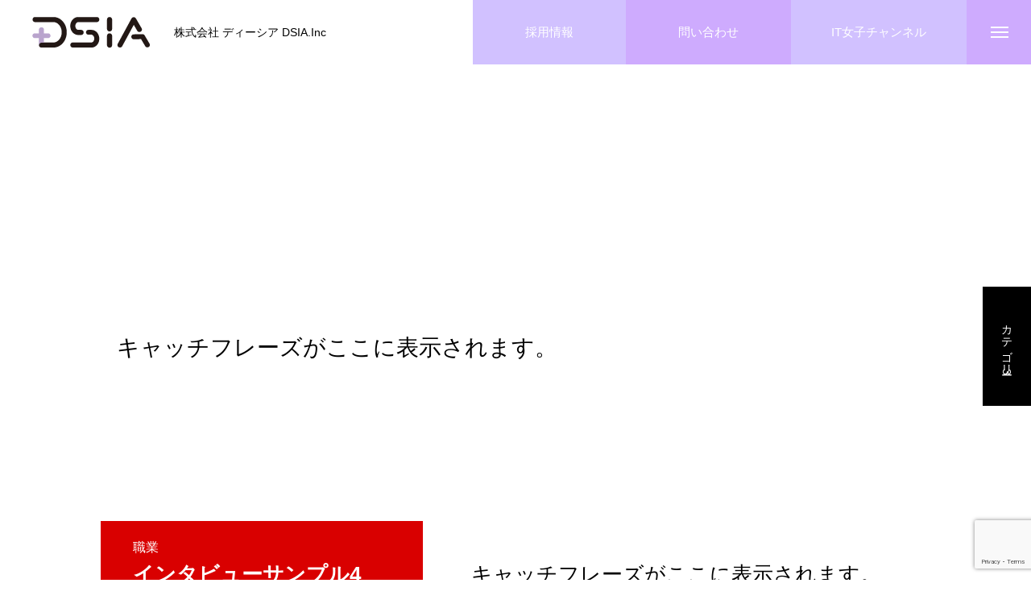

--- FILE ---
content_type: text/html; charset=UTF-8
request_url: https://dsia.co.jp/interview/sample-interview4/
body_size: 57370
content:
<!DOCTYPE html>
<html class="pc" lang="ja">
<head>
<meta name="google-site-verification" content="Yi1Q_AaBVxF6pOosHRPs7gyU-ax82tmE6hF0QSRtWFM" />
<meta charset="UTF-8">
<!--[if IE]><meta http-equiv="X-UA-Compatible" content="IE=edge"><![endif]-->
<meta name="viewport" content="width=device-width">
<title>インタビューサンプル4 | DSIA</title>
<meta name="description" content="サンプルテキスト。サンプルテキスト。">
<link rel="pingback" href="https://dsia.co.jp/xmlrpc.php">
<link rel="shortcut icon" href="https://dsia.co.jp/wp-content/uploads/2024/11/ロゴＤ.png">
<meta name='robots' content='max-image-preview:large' />
<link rel="alternate" type="application/rss+xml" title="DSIA &raquo; フィード" href="https://dsia.co.jp/feed/" />
<link rel="alternate" type="application/rss+xml" title="DSIA &raquo; コメントフィード" href="https://dsia.co.jp/comments/feed/" />
<link rel="alternate" title="oEmbed (JSON)" type="application/json+oembed" href="https://dsia.co.jp/wp-json/oembed/1.0/embed?url=https%3A%2F%2Fdsia.co.jp%2Finterview%2Fsample-interview4%2F" />
<link rel="alternate" title="oEmbed (XML)" type="text/xml+oembed" href="https://dsia.co.jp/wp-json/oembed/1.0/embed?url=https%3A%2F%2Fdsia.co.jp%2Finterview%2Fsample-interview4%2F&#038;format=xml" />
<style id='wp-img-auto-sizes-contain-inline-css' type='text/css'>
img:is([sizes=auto i],[sizes^="auto," i]){contain-intrinsic-size:3000px 1500px}
/*# sourceURL=wp-img-auto-sizes-contain-inline-css */
</style>
<link rel='stylesheet' id='style-css' href='https://dsia.co.jp/wp-content/themes/massive_tcd084/style.css?ver=2.4.1' type='text/css' media='all' />
<style id='wp-block-library-inline-css' type='text/css'>
:root{--wp-block-synced-color:#7a00df;--wp-block-synced-color--rgb:122,0,223;--wp-bound-block-color:var(--wp-block-synced-color);--wp-editor-canvas-background:#ddd;--wp-admin-theme-color:#007cba;--wp-admin-theme-color--rgb:0,124,186;--wp-admin-theme-color-darker-10:#006ba1;--wp-admin-theme-color-darker-10--rgb:0,107,160.5;--wp-admin-theme-color-darker-20:#005a87;--wp-admin-theme-color-darker-20--rgb:0,90,135;--wp-admin-border-width-focus:2px}@media (min-resolution:192dpi){:root{--wp-admin-border-width-focus:1.5px}}.wp-element-button{cursor:pointer}:root .has-very-light-gray-background-color{background-color:#eee}:root .has-very-dark-gray-background-color{background-color:#313131}:root .has-very-light-gray-color{color:#eee}:root .has-very-dark-gray-color{color:#313131}:root .has-vivid-green-cyan-to-vivid-cyan-blue-gradient-background{background:linear-gradient(135deg,#00d084,#0693e3)}:root .has-purple-crush-gradient-background{background:linear-gradient(135deg,#34e2e4,#4721fb 50%,#ab1dfe)}:root .has-hazy-dawn-gradient-background{background:linear-gradient(135deg,#faaca8,#dad0ec)}:root .has-subdued-olive-gradient-background{background:linear-gradient(135deg,#fafae1,#67a671)}:root .has-atomic-cream-gradient-background{background:linear-gradient(135deg,#fdd79a,#004a59)}:root .has-nightshade-gradient-background{background:linear-gradient(135deg,#330968,#31cdcf)}:root .has-midnight-gradient-background{background:linear-gradient(135deg,#020381,#2874fc)}:root{--wp--preset--font-size--normal:16px;--wp--preset--font-size--huge:42px}.has-regular-font-size{font-size:1em}.has-larger-font-size{font-size:2.625em}.has-normal-font-size{font-size:var(--wp--preset--font-size--normal)}.has-huge-font-size{font-size:var(--wp--preset--font-size--huge)}.has-text-align-center{text-align:center}.has-text-align-left{text-align:left}.has-text-align-right{text-align:right}.has-fit-text{white-space:nowrap!important}#end-resizable-editor-section{display:none}.aligncenter{clear:both}.items-justified-left{justify-content:flex-start}.items-justified-center{justify-content:center}.items-justified-right{justify-content:flex-end}.items-justified-space-between{justify-content:space-between}.screen-reader-text{border:0;clip-path:inset(50%);height:1px;margin:-1px;overflow:hidden;padding:0;position:absolute;width:1px;word-wrap:normal!important}.screen-reader-text:focus{background-color:#ddd;clip-path:none;color:#444;display:block;font-size:1em;height:auto;left:5px;line-height:normal;padding:15px 23px 14px;text-decoration:none;top:5px;width:auto;z-index:100000}html :where(.has-border-color){border-style:solid}html :where([style*=border-top-color]){border-top-style:solid}html :where([style*=border-right-color]){border-right-style:solid}html :where([style*=border-bottom-color]){border-bottom-style:solid}html :where([style*=border-left-color]){border-left-style:solid}html :where([style*=border-width]){border-style:solid}html :where([style*=border-top-width]){border-top-style:solid}html :where([style*=border-right-width]){border-right-style:solid}html :where([style*=border-bottom-width]){border-bottom-style:solid}html :where([style*=border-left-width]){border-left-style:solid}html :where(img[class*=wp-image-]){height:auto;max-width:100%}:where(figure){margin:0 0 1em}html :where(.is-position-sticky){--wp-admin--admin-bar--position-offset:var(--wp-admin--admin-bar--height,0px)}@media screen and (max-width:600px){html :where(.is-position-sticky){--wp-admin--admin-bar--position-offset:0px}}

/*# sourceURL=wp-block-library-inline-css */
</style><style id='global-styles-inline-css' type='text/css'>
:root{--wp--preset--aspect-ratio--square: 1;--wp--preset--aspect-ratio--4-3: 4/3;--wp--preset--aspect-ratio--3-4: 3/4;--wp--preset--aspect-ratio--3-2: 3/2;--wp--preset--aspect-ratio--2-3: 2/3;--wp--preset--aspect-ratio--16-9: 16/9;--wp--preset--aspect-ratio--9-16: 9/16;--wp--preset--color--black: #000000;--wp--preset--color--cyan-bluish-gray: #abb8c3;--wp--preset--color--white: #ffffff;--wp--preset--color--pale-pink: #f78da7;--wp--preset--color--vivid-red: #cf2e2e;--wp--preset--color--luminous-vivid-orange: #ff6900;--wp--preset--color--luminous-vivid-amber: #fcb900;--wp--preset--color--light-green-cyan: #7bdcb5;--wp--preset--color--vivid-green-cyan: #00d084;--wp--preset--color--pale-cyan-blue: #8ed1fc;--wp--preset--color--vivid-cyan-blue: #0693e3;--wp--preset--color--vivid-purple: #9b51e0;--wp--preset--gradient--vivid-cyan-blue-to-vivid-purple: linear-gradient(135deg,rgb(6,147,227) 0%,rgb(155,81,224) 100%);--wp--preset--gradient--light-green-cyan-to-vivid-green-cyan: linear-gradient(135deg,rgb(122,220,180) 0%,rgb(0,208,130) 100%);--wp--preset--gradient--luminous-vivid-amber-to-luminous-vivid-orange: linear-gradient(135deg,rgb(252,185,0) 0%,rgb(255,105,0) 100%);--wp--preset--gradient--luminous-vivid-orange-to-vivid-red: linear-gradient(135deg,rgb(255,105,0) 0%,rgb(207,46,46) 100%);--wp--preset--gradient--very-light-gray-to-cyan-bluish-gray: linear-gradient(135deg,rgb(238,238,238) 0%,rgb(169,184,195) 100%);--wp--preset--gradient--cool-to-warm-spectrum: linear-gradient(135deg,rgb(74,234,220) 0%,rgb(151,120,209) 20%,rgb(207,42,186) 40%,rgb(238,44,130) 60%,rgb(251,105,98) 80%,rgb(254,248,76) 100%);--wp--preset--gradient--blush-light-purple: linear-gradient(135deg,rgb(255,206,236) 0%,rgb(152,150,240) 100%);--wp--preset--gradient--blush-bordeaux: linear-gradient(135deg,rgb(254,205,165) 0%,rgb(254,45,45) 50%,rgb(107,0,62) 100%);--wp--preset--gradient--luminous-dusk: linear-gradient(135deg,rgb(255,203,112) 0%,rgb(199,81,192) 50%,rgb(65,88,208) 100%);--wp--preset--gradient--pale-ocean: linear-gradient(135deg,rgb(255,245,203) 0%,rgb(182,227,212) 50%,rgb(51,167,181) 100%);--wp--preset--gradient--electric-grass: linear-gradient(135deg,rgb(202,248,128) 0%,rgb(113,206,126) 100%);--wp--preset--gradient--midnight: linear-gradient(135deg,rgb(2,3,129) 0%,rgb(40,116,252) 100%);--wp--preset--font-size--small: 13px;--wp--preset--font-size--medium: 20px;--wp--preset--font-size--large: 36px;--wp--preset--font-size--x-large: 42px;--wp--preset--spacing--20: 0.44rem;--wp--preset--spacing--30: 0.67rem;--wp--preset--spacing--40: 1rem;--wp--preset--spacing--50: 1.5rem;--wp--preset--spacing--60: 2.25rem;--wp--preset--spacing--70: 3.38rem;--wp--preset--spacing--80: 5.06rem;--wp--preset--shadow--natural: 6px 6px 9px rgba(0, 0, 0, 0.2);--wp--preset--shadow--deep: 12px 12px 50px rgba(0, 0, 0, 0.4);--wp--preset--shadow--sharp: 6px 6px 0px rgba(0, 0, 0, 0.2);--wp--preset--shadow--outlined: 6px 6px 0px -3px rgb(255, 255, 255), 6px 6px rgb(0, 0, 0);--wp--preset--shadow--crisp: 6px 6px 0px rgb(0, 0, 0);}:where(.is-layout-flex){gap: 0.5em;}:where(.is-layout-grid){gap: 0.5em;}body .is-layout-flex{display: flex;}.is-layout-flex{flex-wrap: wrap;align-items: center;}.is-layout-flex > :is(*, div){margin: 0;}body .is-layout-grid{display: grid;}.is-layout-grid > :is(*, div){margin: 0;}:where(.wp-block-columns.is-layout-flex){gap: 2em;}:where(.wp-block-columns.is-layout-grid){gap: 2em;}:where(.wp-block-post-template.is-layout-flex){gap: 1.25em;}:where(.wp-block-post-template.is-layout-grid){gap: 1.25em;}.has-black-color{color: var(--wp--preset--color--black) !important;}.has-cyan-bluish-gray-color{color: var(--wp--preset--color--cyan-bluish-gray) !important;}.has-white-color{color: var(--wp--preset--color--white) !important;}.has-pale-pink-color{color: var(--wp--preset--color--pale-pink) !important;}.has-vivid-red-color{color: var(--wp--preset--color--vivid-red) !important;}.has-luminous-vivid-orange-color{color: var(--wp--preset--color--luminous-vivid-orange) !important;}.has-luminous-vivid-amber-color{color: var(--wp--preset--color--luminous-vivid-amber) !important;}.has-light-green-cyan-color{color: var(--wp--preset--color--light-green-cyan) !important;}.has-vivid-green-cyan-color{color: var(--wp--preset--color--vivid-green-cyan) !important;}.has-pale-cyan-blue-color{color: var(--wp--preset--color--pale-cyan-blue) !important;}.has-vivid-cyan-blue-color{color: var(--wp--preset--color--vivid-cyan-blue) !important;}.has-vivid-purple-color{color: var(--wp--preset--color--vivid-purple) !important;}.has-black-background-color{background-color: var(--wp--preset--color--black) !important;}.has-cyan-bluish-gray-background-color{background-color: var(--wp--preset--color--cyan-bluish-gray) !important;}.has-white-background-color{background-color: var(--wp--preset--color--white) !important;}.has-pale-pink-background-color{background-color: var(--wp--preset--color--pale-pink) !important;}.has-vivid-red-background-color{background-color: var(--wp--preset--color--vivid-red) !important;}.has-luminous-vivid-orange-background-color{background-color: var(--wp--preset--color--luminous-vivid-orange) !important;}.has-luminous-vivid-amber-background-color{background-color: var(--wp--preset--color--luminous-vivid-amber) !important;}.has-light-green-cyan-background-color{background-color: var(--wp--preset--color--light-green-cyan) !important;}.has-vivid-green-cyan-background-color{background-color: var(--wp--preset--color--vivid-green-cyan) !important;}.has-pale-cyan-blue-background-color{background-color: var(--wp--preset--color--pale-cyan-blue) !important;}.has-vivid-cyan-blue-background-color{background-color: var(--wp--preset--color--vivid-cyan-blue) !important;}.has-vivid-purple-background-color{background-color: var(--wp--preset--color--vivid-purple) !important;}.has-black-border-color{border-color: var(--wp--preset--color--black) !important;}.has-cyan-bluish-gray-border-color{border-color: var(--wp--preset--color--cyan-bluish-gray) !important;}.has-white-border-color{border-color: var(--wp--preset--color--white) !important;}.has-pale-pink-border-color{border-color: var(--wp--preset--color--pale-pink) !important;}.has-vivid-red-border-color{border-color: var(--wp--preset--color--vivid-red) !important;}.has-luminous-vivid-orange-border-color{border-color: var(--wp--preset--color--luminous-vivid-orange) !important;}.has-luminous-vivid-amber-border-color{border-color: var(--wp--preset--color--luminous-vivid-amber) !important;}.has-light-green-cyan-border-color{border-color: var(--wp--preset--color--light-green-cyan) !important;}.has-vivid-green-cyan-border-color{border-color: var(--wp--preset--color--vivid-green-cyan) !important;}.has-pale-cyan-blue-border-color{border-color: var(--wp--preset--color--pale-cyan-blue) !important;}.has-vivid-cyan-blue-border-color{border-color: var(--wp--preset--color--vivid-cyan-blue) !important;}.has-vivid-purple-border-color{border-color: var(--wp--preset--color--vivid-purple) !important;}.has-vivid-cyan-blue-to-vivid-purple-gradient-background{background: var(--wp--preset--gradient--vivid-cyan-blue-to-vivid-purple) !important;}.has-light-green-cyan-to-vivid-green-cyan-gradient-background{background: var(--wp--preset--gradient--light-green-cyan-to-vivid-green-cyan) !important;}.has-luminous-vivid-amber-to-luminous-vivid-orange-gradient-background{background: var(--wp--preset--gradient--luminous-vivid-amber-to-luminous-vivid-orange) !important;}.has-luminous-vivid-orange-to-vivid-red-gradient-background{background: var(--wp--preset--gradient--luminous-vivid-orange-to-vivid-red) !important;}.has-very-light-gray-to-cyan-bluish-gray-gradient-background{background: var(--wp--preset--gradient--very-light-gray-to-cyan-bluish-gray) !important;}.has-cool-to-warm-spectrum-gradient-background{background: var(--wp--preset--gradient--cool-to-warm-spectrum) !important;}.has-blush-light-purple-gradient-background{background: var(--wp--preset--gradient--blush-light-purple) !important;}.has-blush-bordeaux-gradient-background{background: var(--wp--preset--gradient--blush-bordeaux) !important;}.has-luminous-dusk-gradient-background{background: var(--wp--preset--gradient--luminous-dusk) !important;}.has-pale-ocean-gradient-background{background: var(--wp--preset--gradient--pale-ocean) !important;}.has-electric-grass-gradient-background{background: var(--wp--preset--gradient--electric-grass) !important;}.has-midnight-gradient-background{background: var(--wp--preset--gradient--midnight) !important;}.has-small-font-size{font-size: var(--wp--preset--font-size--small) !important;}.has-medium-font-size{font-size: var(--wp--preset--font-size--medium) !important;}.has-large-font-size{font-size: var(--wp--preset--font-size--large) !important;}.has-x-large-font-size{font-size: var(--wp--preset--font-size--x-large) !important;}
/*# sourceURL=global-styles-inline-css */
</style>

<style id='classic-theme-styles-inline-css' type='text/css'>
/*! This file is auto-generated */
.wp-block-button__link{color:#fff;background-color:#32373c;border-radius:9999px;box-shadow:none;text-decoration:none;padding:calc(.667em + 2px) calc(1.333em + 2px);font-size:1.125em}.wp-block-file__button{background:#32373c;color:#fff;text-decoration:none}
/*# sourceURL=/wp-includes/css/classic-themes.min.css */
</style>
<link rel='stylesheet' id='contact-form-7-css' href='https://dsia.co.jp/wp-content/plugins/contact-form-7/includes/css/styles.css?ver=6.0.6' type='text/css' media='all' />
<style id='akismet-widget-style-inline-css' type='text/css'>

			.a-stats {
				--akismet-color-mid-green: #357b49;
				--akismet-color-white: #fff;
				--akismet-color-light-grey: #f6f7f7;

				max-width: 350px;
				width: auto;
			}

			.a-stats * {
				all: unset;
				box-sizing: border-box;
			}

			.a-stats strong {
				font-weight: 600;
			}

			.a-stats a.a-stats__link,
			.a-stats a.a-stats__link:visited,
			.a-stats a.a-stats__link:active {
				background: var(--akismet-color-mid-green);
				border: none;
				box-shadow: none;
				border-radius: 8px;
				color: var(--akismet-color-white);
				cursor: pointer;
				display: block;
				font-family: -apple-system, BlinkMacSystemFont, 'Segoe UI', 'Roboto', 'Oxygen-Sans', 'Ubuntu', 'Cantarell', 'Helvetica Neue', sans-serif;
				font-weight: 500;
				padding: 12px;
				text-align: center;
				text-decoration: none;
				transition: all 0.2s ease;
			}

			/* Extra specificity to deal with TwentyTwentyOne focus style */
			.widget .a-stats a.a-stats__link:focus {
				background: var(--akismet-color-mid-green);
				color: var(--akismet-color-white);
				text-decoration: none;
			}

			.a-stats a.a-stats__link:hover {
				filter: brightness(110%);
				box-shadow: 0 4px 12px rgba(0, 0, 0, 0.06), 0 0 2px rgba(0, 0, 0, 0.16);
			}

			.a-stats .count {
				color: var(--akismet-color-white);
				display: block;
				font-size: 1.5em;
				line-height: 1.4;
				padding: 0 13px;
				white-space: nowrap;
			}
		
/*# sourceURL=akismet-widget-style-inline-css */
</style>
<script type="text/javascript" src="https://dsia.co.jp/wp-includes/js/jquery/jquery.min.js?ver=3.7.1" id="jquery-core-js"></script>
<script type="text/javascript" src="https://dsia.co.jp/wp-includes/js/jquery/jquery-migrate.min.js?ver=3.4.1" id="jquery-migrate-js"></script>
<link rel="https://api.w.org/" href="https://dsia.co.jp/wp-json/" /><link rel="canonical" href="https://dsia.co.jp/interview/sample-interview4/" />
<link rel='shortlink' href='https://dsia.co.jp/?p=21' />

<link rel="stylesheet" href="https://dsia.co.jp/wp-content/themes/massive_tcd084/css/design-plus.css?ver=2.4.1">
<link rel="stylesheet" href="https://dsia.co.jp/wp-content/themes/massive_tcd084/css/sns-botton.css?ver=2.4.1">
<link rel="stylesheet" media="screen and (max-width:1200px)" href="https://dsia.co.jp/wp-content/themes/massive_tcd084/css/responsive.css?ver=2.4.1">
<link rel="stylesheet" media="screen and (max-width:1200px)" href="https://dsia.co.jp/wp-content/themes/massive_tcd084/css/footer-bar.css?ver=2.4.1">

<script src="https://dsia.co.jp/wp-content/themes/massive_tcd084/js/jquery.easing.1.4.js?ver=2.4.1"></script>
<script src="https://dsia.co.jp/wp-content/themes/massive_tcd084/js/jscript.js?ver=2.4.1"></script>
<script src="https://dsia.co.jp/wp-content/themes/massive_tcd084/js/comment.js?ver=2.4.1"></script>
<script src="https://dsia.co.jp/wp-content/themes/massive_tcd084/js/parallax.js?ver=2.4.1"></script>

<link rel="stylesheet" href="https://dsia.co.jp/wp-content/themes/massive_tcd084/js/simplebar.css?ver=2.4.1">
<script src="https://dsia.co.jp/wp-content/themes/massive_tcd084/js/simplebar.min.js?ver=2.4.1"></script>


<script src="https://dsia.co.jp/wp-content/themes/massive_tcd084/js/header_fix.js?ver=2.4.1"></script>
<script src="https://dsia.co.jp/wp-content/themes/massive_tcd084/js/header_fix_mobile.js?ver=2.4.1"></script>


<style type="text/css">

body, input, textarea { font-family: Arial, "Hiragino Sans", "ヒラギノ角ゴ ProN", "Hiragino Kaku Gothic ProN", "游ゴシック", YuGothic, "メイリオ", Meiryo, sans-serif; }

.rich_font, .p-vertical { font-family: Arial, "Hiragino Sans", "ヒラギノ角ゴ ProN", "Hiragino Kaku Gothic ProN", "游ゴシック", YuGothic, "メイリオ", Meiryo, sans-serif; font-weight:500; }

.rich_font_type1 { font-family: Arial, "Hiragino Kaku Gothic ProN", "ヒラギノ角ゴ ProN W3", "メイリオ", Meiryo, sans-serif; }
.rich_font_type2 { font-family: Arial, "Hiragino Sans", "ヒラギノ角ゴ ProN", "Hiragino Kaku Gothic ProN", "游ゴシック", YuGothic, "メイリオ", Meiryo, sans-serif; font-weight:500; }
.rich_font_type3 { font-family: "Times New Roman" , "游明朝" , "Yu Mincho" , "游明朝体" , "YuMincho" , "ヒラギノ明朝 Pro W3" , "Hiragino Mincho Pro" , "HiraMinProN-W3" , "HGS明朝E" , "ＭＳ Ｐ明朝" , "MS PMincho" , serif; font-weight:500; }

.post_content, #next_prev_post { font-family: Arial, "Hiragino Sans", "ヒラギノ角ゴ ProN", "Hiragino Kaku Gothic ProN", "游ゴシック", YuGothic, "メイリオ", Meiryo, sans-serif; }
  .widget_headline, .widget_block .wp-block-heading, .widget_tab_post_list_button a, .search_box_headline { font-family: Arial, "Hiragino Sans", "ヒラギノ角ゴ ProN", "Hiragino Kaku Gothic ProN", "游ゴシック", YuGothic, "メイリオ", Meiryo, sans-serif; }

.pc .header_fix #header, .mobile .header_fix_mobile #header { background:rgba(255,255,255,1); }
#header:hover, html.open_menu #header { background:rgba(255,255,255,1) !important; }
#header_button a { font-size:15px; }
#header_button .num1 { color:#ffffff; background:#d1c1ff; }
#header_button .num1:hover { background:#a578e8; }
#header_button .num2 { color:#ffffff; background:#ceabfe; }
#header_button .num2:hover { background:#a578e8; }
#header_button .num3 { color:#ffffff; background:#d1c1ff; }
#header_button .num3:hover { background:#a578e8; }
#menu_button { background:#ceabfe; }
#menu_button:hover { background:#5e00e7; }
#menu_button span { background:#ffffff; }
#drawer_menu { color:#ffffff; background:#ceabfe; }
#drawer_menu a { color:#ffffff; }
#global_menu li a { font-size:20px; border-color:#ffffff; }
#global_menu .sub-menu li a { border-color:#444444 !important; }
#global_menu .sub-menu li a:hover { background:none; }
#global_menu li a:hover, #global_menu .menu-item-has-children.open > a { background:#5e00e7; border-color:#5e00e7; }
#drawer_footer_menu li a:hover, #drawer_footer_sns a:hover:before { color:#000000; }
#drawer_search { background:#ffffff; }
@media screen and (max-width:750px) {
  #global_menu li a { font-size:14px; }
}
#global_menu .child_menu { background:#000000; }
#global_menu a .sub_title { color:; }
.mega_menu .title { font-size:20px; }
.mega_menu a:before {
  background: -moz-linear-gradient(left,  rgba(13,55,71,1) 0%, rgba(13,55,71,0) 100%);
  background: -webkit-linear-gradient(left,  rgba(13,55,71,1) 0%,rgba(13,55,71,0) 100%);
  background: linear-gradient(to right,  rgba(13,55,71,1) 0%,rgba(13,55,71,0) 100%);
}
@media screen and (max-width:750px) {
  .mega_menu .title { font-size:16px; }
}
#copyright { color:#ffffff; background:#ceabfe; }
#return_top_pc a { border-color:#dddddd; background:#ffffff; }
#return_top_pc a:hover { background:#f2f2f2; }
#return_top_pc a:before { color:#000000 !important; }
#return_top a:before { color:#ffffff; }
#return_top a { background:#5e00e7; }
#return_top a:hover { background:#5e00e7; }
#footer_banner .title { font-size:30px; }
#footer_banner .desc { font-size:16px; }
#footer_banner .banner1 a { color:#ffffff !important; background:#ceabfe; }
#footer_banner .banner1 a:hover { background:#5e00e7; }
#footer_banner .banner2 a { color:#ffffff !important; background:#ceabfe; }
#footer_banner .banner2 a:hover { background:#5e00e7; }
#footer_menu .title { font-size:35px; }
#footer_menu .sub_title { font-size:20px; color:#5e00e7; }
@media screen and (max-width:750px) {
  #footer_banner .title { font-size:16px; }
  #footer_banner .desc { font-size:10px; }
  #footer_menu .title { font-size:20px; }
  #footer_menu .sub_title { font-size:14px; }
}

.author_profile a.avatar img, .animate_image img, .animate_background .image, #recipe_archive .blur_image {
  width:100%; height:auto;
  -webkit-transition: transform  0.75s ease;
  transition: transform  0.75s ease;
}
.author_profile a.avatar:hover img, .animate_image:hover img, .animate_background:hover .image, #recipe_archive a:hover .blur_image {
  -webkit-transform: scale(1.2);
  transform: scale(1.2);
}



a { color:#000; }

.cb_news_list .category_list li.active a,  #news_archive .category_list li.active a
  { color:#ceabfe; }

#page_content #tcd_contact_form .wpcf7-submit, #tcd_contact_form .radio_list input:checked + .wpcf7-list-item-label:after
  { background:#ceabfe; }

#submit_comment:hover, #cancel_comment_reply a:hover, #wp-calendar #prev a:hover, #wp-calendar #next a:hover, #wp-calendar td a:hover,
#post_pagination a:hover, #p_readmore .button:hover, .page_navi a:hover, #post_pagination a:hover,.c-pw__btn:hover, #post_pagination a:hover, #comment_tab li a:hover, #category_post .tab p:hover, .widget_tab_post_list_button a:hover,
#header_slider .slick-dots button:hover::before, #header_slider .slick-dots .slick-active button::before, .interview_image_slider_main .slick-dots button:hover::before, .interview_image_slider_main .slick-dots .slick-active button::before,
#page_content #tcd_contact_form .wpcf7-submit:hover
  { background-color:#5e00e7; }

#comment_textarea textarea:focus, .c-pw__box-input:focus, .page_navi a:hover, .page_navi span.current, #post_pagination p, #post_pagination a:hover
  { border-color:#5e00e7; }

a:hover, #header_logo a:hover, #header_slider_button:hover:before, #footer a:hover, #footer_social_link li a:hover:before, #bread_crumb a:hover, #bread_crumb li.home a:hover:after, #next_prev_post a:hover,
.single_copy_title_url_btn:hover, .tcdw_search_box_widget .search_area .search_button:hover:before, .styled_post_list1 a:hover .title, #return_top_pc a:hover:before, #blog_header .news_meta li a:hover, #blog_header .meta li.category a:hover,
#single_author_title_area .author_link li a:hover:before, .author_profile a:hover, .author_profile .author_link li a:hover:before, #post_meta_bottom a:hover, .cardlink_title a:hover, .comment a:hover, .comment_form_wrapper a:hover, #searchform .submit_button:hover:before,
#drawer_search .button label:hover:before, #related_post .category a:hover, #global_menu .sub-menu li a:hover
  { color:#000000; }

.post_content a, .custom-html-widget a { color:#000000; }
.post_content a:hover, .custom-html-widget a:hover { color:#5e00e7; }

.styled_h2 {
  font-size:26px !important; text-align:left; color:#ffffff; background:#000000;  border-top:0px solid #dddddd;
  border-bottom:0px solid #dddddd;
  border-left:0px solid #dddddd;
  border-right:0px solid #dddddd;
  padding:15px 15px 15px 15px !important;
  margin:0px 0px 30px !important;
}
.styled_h3 {
  font-size:22px !important; text-align:left; color:#000000;   border-top:0px solid #dddddd;
  border-bottom:0px solid #dddddd;
  border-left:2px solid #000000;
  border-right:0px solid #dddddd;
  padding:6px 0px 6px 16px !important;
  margin:0px 0px 30px !important;
}
.styled_h4 {
  font-size:18px !important; text-align:left; color:#000000;   border-top:0px solid #dddddd;
  border-bottom:1px solid #dddddd;
  border-left:0px solid #dddddd;
  border-right:0px solid #dddddd;
  padding:3px 0px 3px 20px !important;
  margin:0px 0px 30px !important;
}
.styled_h5 {
  font-size:14px !important; text-align:left; color:#000000;   border-top:0px solid #dddddd;
  border-bottom:1px solid #dddddd;
  border-left:0px solid #dddddd;
  border-right:0px solid #dddddd;
  padding:3px 0px 3px 24px !important;
  margin:0px 0px 30px !important;
}
.q_custom_button1 {
  color:#5e00e7 !important;
  border-color:rgba(83,83,83,1);
}
.q_custom_button1.animation_type1 { background:#5e00e7; }
.q_custom_button1:hover, .q_custom_button1:focus {
  color:#ffffff !important;
  border-color:rgba(94,0,231,1);
}
.q_custom_button1.animation_type1:hover { background:#5e00e7; }
.q_custom_button1:before { background:#5e00e7; }
.q_custom_button2 {
  color:#ffffff !important;
  border-color:rgba(83,83,83,1);
}
.q_custom_button2.animation_type1 { background:#535353; }
.q_custom_button2:hover, .q_custom_button2:focus {
  color:#ffffff !important;
  border-color:rgba(125,125,125,1);
}
.q_custom_button2.animation_type1:hover { background:#7d7d7d; }
.q_custom_button2:before { background:#7d7d7d; }
.q_custom_button3 {
  color:#ffffff !important;
  border-color:rgba(83,83,83,1);
}
.q_custom_button3.animation_type1 { background:#535353; }
.q_custom_button3:hover, .q_custom_button3:focus {
  color:#ffffff !important;
  border-color:rgba(125,125,125,1);
}
.q_custom_button3.animation_type1:hover { background:#7d7d7d; }
.q_custom_button3:before { background:#7d7d7d; }
.speech_balloon_left1 .speach_balloon_text { background-color: #ffdfdf; border-color: #ffdfdf; color: #000000 }
.speech_balloon_left1 .speach_balloon_text::before { border-right-color: #ffdfdf }
.speech_balloon_left1 .speach_balloon_text::after { border-right-color: #ffdfdf }
.speech_balloon_left2 .speach_balloon_text { background-color: #ffffff; border-color: #ff5353; color: #000000 }
.speech_balloon_left2 .speach_balloon_text::before { border-right-color: #ff5353 }
.speech_balloon_left2 .speach_balloon_text::after { border-right-color: #ffffff }
.speech_balloon_right1 .speach_balloon_text { background-color: #ccf4ff; border-color: #ccf4ff; color: #000000 }
.speech_balloon_right1 .speach_balloon_text::before { border-left-color: #ccf4ff }
.speech_balloon_right1 .speach_balloon_text::after { border-left-color: #ccf4ff }
.speech_balloon_right2 .speach_balloon_text { background-color: #ffffff; border-color: #0789b5; color: #000000 }
.speech_balloon_right2 .speach_balloon_text::before { border-left-color: #0789b5 }
.speech_balloon_right2 .speach_balloon_text::after { border-left-color: #ffffff }
.qt_google_map .pb_googlemap_custom-overlay-inner { background:#ceabfe; color:#ffffff; }
.qt_google_map .pb_googlemap_custom-overlay-inner::after { border-color:#ceabfe transparent transparent transparent; }
</style>

<style id="current-page-style" type="text/css">
#interview_header_inner .catch .parent { font-size:28px; color:#000000; }
#interview_header_inner .catch .parent .bg_item { background:#ffffff; }
#interview_header_inner .job, #interview_header_bottom_mobile .job { font-size:16px; color:#ffffff; }
#interview_header_inner .title, #interview_header_bottom_mobile .title { font-size:26px; color:#ffffff; }
#interview_header_inner .info, #interview_header_bottom_mobile .info { font-size:16px; color:#ffffff; }
#interview_header_inner .catch_bottom, #interview_header_bottom_mobile .catch_bottom { font-size:26px; }
#interview_side_category a { color:#ffffff; background:#000000; }
#interview_side_category a:hover { color:#ffffff; background:#de0000; }
#related_interview .headline { font-size:26px; }
.interview_list .job { font-size:14px; color:#000000; background:#ffffff; }
.interview_list .catch { font-size:16px; }
.interview_list .catch .parent { color:#000000; }
.interview_list .catch .parent .bg_item { background:#ffffff; }
.interview_list .info { font-size:16px; }
@media screen and (max-width:750px) {
  #interview_header_inner .catch .parent { font-size:18px; }
  #interview_header_bottom_mobile .job { font-size:12px; }
  #interview_header_bottom_mobile .title { font-size:20px; }
  #interview_header_bottom_mobile .info { font-size:12px; }
  #interview_header_bottom_mobile .catch_bottom { font-size:20px; }
  #related_interview .headline { font-size:18px; }
  .interview_list .job { font-size:12px; }
  .interview_list .catch, .interview_list .catch_bottom p { font-size:14px; }
  .interview_list .info { font-size:14px; }
}
#site_wrap { display:none; }
#site_loader_overlay {
  background:#ffffff;
  opacity: 1;
  position: fixed;
  top: 0px;
  left: 0px;
  width: 100%;
  height: 100%;
  width: 100%;
  height: 100vh;
  z-index: 99999;
}
#site_loader_overlay.slide_up {
  top:-100vh; opacity:0;
  -webkit-transition: transition: top 1.0s cubic-bezier(0.83, 0, 0.17, 1) 0.4s, opacity 0s cubic-bezier(0.83, 0, 0.17, 1) 1.5s;
  transition: top 1.0s cubic-bezier(0.83, 0, 0.17, 1) 0.4s, opacity 0s cubic-bezier(0.83, 0, 0.17, 1) 1.5s;
}
#site_loader_overlay.slide_down {
  top:100vh; opacity:0;
  -webkit-transition: transition: top 1.0s cubic-bezier(0.83, 0, 0.17, 1) 0.4s, opacity 0s cubic-bezier(0.83, 0, 0.17, 1) 1.5s;
  transition: top 1.0s cubic-bezier(0.83, 0, 0.17, 1) 0.4s, opacity 0s cubic-bezier(0.83, 0, 0.17, 1) 1.5s;
}
#site_loader_overlay.slide_left {
  left:-100%; opactiy:0;
  -webkit-transition: transition: left 1.0s cubic-bezier(0.83, 0, 0.17, 1) 0.4s, opacity 0s cubic-bezier(0.83, 0, 0.17, 1) 1.5s;
  transition: left 1.0s cubic-bezier(0.83, 0, 0.17, 1) 0.4s, opacity 0s cubic-bezier(0.83, 0, 0.17, 1) 1.5s;
}
#site_loader_overlay.slide_right {
  left:100%; opactiy:0;
  -webkit-transition: transition: left 1.0s cubic-bezier(0.83, 0, 0.17, 1) 0.4s, opacity 0s cubic-bezier(0.83, 0, 0.17, 1) 1.5s;
  transition: left 1.0s cubic-bezier(0.83, 0, 0.17, 1) 0.4s, opacity 0s cubic-bezier(0.83, 0, 0.17, 1) 1.5s;
}
#site_loader_logo { position:relative; width:100%; height:100%; }
#site_loader_logo_inner {
  position:absolute; text-align:center; width:100%;
  top:50%; -ms-transform: translateY(-50%); -webkit-transform: translateY(-50%); transform: translateY(-50%);
}
#site_loader_overlay.active #site_loader_logo_inner {
  opacity:0;
  -webkit-transition: all 1.0s cubic-bezier(0.22, 1, 0.36, 1) 0s; transition: all 1.0s cubic-bezier(0.22, 1, 0.36, 1) 0s;
}
#site_loader_logo img.mobile { display:none; }
#site_loader_logo .catch { line-height:1.6; padding:0 50px; width:100%; -webkit-box-sizing:border-box; box-sizing:border-box; }
#site_loader_logo_inner .message { text-align:left; margin:30px auto 0; display:table; }
#site_loader_logo.no_logo .message { margin-top:0 !important; }
#site_loader_logo_inner .message.type2 { text-align:center; }
#site_loader_logo_inner .message.type3 { text-align:right; }
#site_loader_logo_inner .message_inner { display:inline; line-height:1.5; margin:0; }
@media screen and (max-width:750px) {
  #site_loader_logo.has_mobile_logo img.pc { display:none; }
  #site_loader_logo.has_mobile_logo img.mobile { display:inline; }
  #site_loader_logo .message { margin:23px auto 0; }
  #site_loader_logo .catch { padding:0 20px; }
}

/* ----- animation ----- */
#site_loader_logo .logo_image { opacity:0; }
#site_loader_logo .catch { opacity:0; }
#site_loader_logo .message { opacity:0; }
#site_loader_logo.active .logo_image {
  -webkit-animation: opacityAnimation 1.4s ease forwards 0.5s;
  animation: opacityAnimation 1.4s ease forwards 0.5s;
}
#site_loader_logo img.use_logo_animation {
	position:relative;
  -webkit-animation: slideUpDown 1.5s ease-in-out infinite 0s;
  animation: slideUpDown 1.5s ease-in-out infinite 0s;
}
#site_loader_logo.active .catch {
  -webkit-animation: opacityAnimation 1.4s ease forwards 0.5s;
  animation: opacityAnimation 1.4s ease forwards 0.5s;
}
#site_loader_logo.active .message {
  -webkit-animation: opacityAnimation 1.4s ease forwards 1.5s;
  animation: opacityAnimation 1.4s ease forwards 1.5s;
}
#site_loader_logo_inner .text { display:inline; }
#site_loader_logo_inner .dot_animation_wrap { display:inline; margin:0 0 0 4px; position:absolute; }
#site_loader_logo_inner .dot_animation { display:inline; }
#site_loader_logo_inner i {
  width:2px; height:2px; margin:0 4px 0 0; border-radius:100%;
  display:inline-block; background:#000;
  -webkit-animation: loading-dots-middle-dots 0.5s linear infinite; -ms-animation: loading-dots-middle-dots 0.5s linear infinite; animation: loading-dots-middle-dots 0.5s linear infinite;
}
#site_loader_logo_inner i:first-child {
  opacity: 0;
  -webkit-animation: loading-dots-first-dot 0.5s infinite; -ms-animation: loading-dots-first-dot 0.5s linear infinite; animation: loading-dots-first-dot 0.5s linear infinite;
  -webkit-transform: translate(-4px); -ms-transform: translate(-4px); transform: translate(-4px);
}
#site_loader_logo_inner i:last-child {
  -webkit-animation: loading-dots-last-dot 0.5s linear infinite; -ms-animation: loading-dots-last-dot 0.5s linear infinite; animation: loading-dots-last-dot 0.5s linear infinite;
}
@-webkit-keyframes loading-dots-fadein{
  100% { opacity:1; }
}
@keyframes loading-dots-fadein{
  100% { opacity:1; }
}
@-webkit-keyframes loading-dots-first-dot {
  100% { -webkit-transform:translate(6px); -ms-transform:translate(6px); transform:translate(6px); opacity:1; }
}
@keyframes loading-dots-first-dot {
  100% {-webkit-transform:translate(6px);-ms-transform:translate(6px); transform:translate(6px); opacity:1; }
}
@-webkit-keyframes loading-dots-middle-dots { 
  100% { -webkit-transform:translate(6px); -ms-transform:translate(6px); transform:translate(6px) }
}
@keyframes loading-dots-middle-dots {
  100% { -webkit-transform:translate(6px); -ms-transform:translate(6px); transform:translate(6px) }
}
@-webkit-keyframes loading-dots-last-dot {
  100% { -webkit-transform:translate(6px); -ms-transform:translate(6px); transform:translate(6px); opacity:0; }
}
@keyframes loading-dots-last-dot {
  100% { -webkit-transform:translate(6px); -ms-transform:translate(6px); transform:translate(6px); opacity:0; }
}
#site_loader_animation {
  width: 48px;
  height: 48px;
  font-size: 10px;
  text-indent: -9999em;
  position: absolute;
  top: 0;
  left: 0;
	right: 0;
	bottom: 0;
	margin: auto;
  border: 3px solid rgba(0,0,0,0.2);
  border-top-color: #000000;
  border-radius: 50%;
  -webkit-animation: loading-circle 1.1s infinite linear;
  animation: loading-circle 1.1s infinite linear;
}
@-webkit-keyframes loading-circle {
  0% { -webkit-transform: rotate(0deg); transform: rotate(0deg); }
  100% { -webkit-transform: rotate(360deg); transform: rotate(360deg); }
}
@media only screen and (max-width: 767px) {
	#site_loader_animation { width: 30px; height: 30px; }
}
@keyframes loading-circle {
  0% { -webkit-transform: rotate(0deg); transform: rotate(0deg); }
  100% { -webkit-transform: rotate(360deg); transform: rotate(360deg); }
}
#site_loader_overlay.active #site_loader_animation {
  opacity:0;
  -webkit-transition: all 1.0s cubic-bezier(0.22, 1, 0.36, 1) 0s; transition: all 1.0s cubic-bezier(0.22, 1, 0.36, 1) 0s;
}
#site_loader_logo_inner .message { font-size:16px; color:#000000; }
#site_loader_logo_inner i { background:#000000; }
@media screen and (max-width:750px) {
  #site_loader_logo_inner .message { font-size:14px; }
  }
</style>

<script type="text/javascript">
jQuery(function($){

  $("#interview_side_category").addClass('animate');

  
  $("#interview_header_inner .catch .parent").each(function(i){
    $(this).delay(i *700).queue(function(next) {
      $(this).addClass('animate');
      $(this).find('span').each(function(i){
        $(this).removeClass('animate');
        $(this).delay(i *50).queue(function(next) {
          $(this).addClass('animate');
          next();
        });
      });
      next();
    });
  });

  
  $('.interview_image_slider_main').slick({
    infinite: true,
    dots: true,
    arrows: false,
    slidesToShow: 1,
    adaptiveHeight: false,
    pauseOnFocus: false,
    pauseOnHover: false,
    autoplay: true,
    fade: true,
    easing: 'easeOutExpo',
    speed: 2500,
    autoplaySpeed: 5000,
  });

});

  jQuery(window).on('scroll load', function(i) {
    var scTop = jQuery(this).scrollTop();
    var scBottom = scTop + jQuery(this).height();
    jQuery('.inview').each( function(i) {
      var thisPos = jQuery(this).offset().top + 100;
      if ( thisPos < scBottom ) {
        jQuery(this).addClass('animate');
      }
    });
    jQuery('.inview2').each( function(i) {
      var thisPos = jQuery(this).offset().top + 100;
      if ( thisPos < scBottom ) {
        jQuery(this).addClass('animate');
      }
    });
    jQuery('.inview_group').each( function(i) {
      var thisPos = jQuery(this).offset().top + 100;
      if ( thisPos < scBottom ) {
        jQuery(".animate_item",this).each(function(i){
          jQuery(this).delay(i * 300).queue(function(next) {
            jQuery(this).addClass('animate');
            next();
          });
        });
      }
    });
  });

</script>

		<style type="text/css" id="wp-custom-css">
			.margin-bottom:hover {
	background: blue;
	color: white;
}

.container a {
  padding: .2em;
}
@media (pointer: coarse) {
  .container a {
    padding: .8em;
  }
}
		</style>
		<link rel='stylesheet' id='slick-style-css' href='https://dsia.co.jp/wp-content/themes/massive_tcd084/js/slick.css?ver=1.0.0' type='text/css' media='all' />
</head>
<body id="body" class="wp-singular interview-template-default single single-interview postid-21 wp-embed-responsive wp-theme-massive_tcd084 hide_header_desc_mobile use_header_fix use_mobile_header_fix">


<div id="container">

 
 
 <header id="header">
    <div id="header_logo">
   <h2 class="logo">
 <a href="https://dsia.co.jp/" title="DSIA">
    <img class="pc_logo_image" src="https://dsia.co.jp/wp-content/uploads/2024/11/ヘッダーロゴ.png?1770013929" alt="DSIA" title="DSIA" width="146" height="39" />
      <img class="mobile_logo_image type1" src="https://dsia.co.jp/wp-content/uploads/2024/11/ヘッダーロゴ.png?1770013929" alt="DSIA" title="DSIA" width="146" height="39" />
   </a>
</h2>

  </div>
    <h3 id="site_description" class="show_desc_pc "><span>株式会社 ディーシア DSIA.Inc</span></h3>
      <div id="header_button" class="clearfix">
      <a class="num1" href="recruit" >
    <span>　採用情報　</span>
   </a>
     <a class="num2" href="contact" >
    <span>　問い合わせ　</span>
   </a>
     <a class="num3" href="https://www.youtube.com/@IT%E5%A5%B3%E5%AD%90%E3%83%81%E3%83%A3%E3%83%B3%E3%83%8D%E3%83%AB-g2l" target="_blank">
    <span>IT女子チャンネル</span>
   </a>
    </div>
      <a id="menu_button" href="#"><span></span><span></span><span></span></a>
   </header>

  <div id="drawer_menu">
  <div id="drawer_menu_inner">
      <nav id="global_menu">
    <ul id="menu-main-menu" class="menu"><li id="menu-item-939" class="menu-item menu-item-type-post_type menu-item-object-page menu-item-home menu-item-939 "><a href="https://dsia.co.jp/"><div class="inner"><span class="title">HOME</span><span class="sub_title">ホーム</span></div></a></li>
<li id="menu-item-940" class="menu-item menu-item-type-post_type menu-item-object-page menu-item-940 "><a href="https://dsia.co.jp/company/"><div class="inner"><span class="title">COMPANY</span><span class="sub_title">会社情報・メッセージ・ミッション</span></div></a></li>
<li id="menu-item-941" class="menu-item menu-item-type-post_type menu-item-object-page menu-item-941 "><a href="https://dsia.co.jp/service/"><div class="inner"><span class="title">SERVICE</span><span class="sub_title">事業紹介</span></div></a></li>
<li id="menu-item-942" class="menu-item menu-item-type-post_type menu-item-object-page menu-item-942 "><a href="https://dsia.co.jp/recruit/"><div class="inner"><span class="title">RECRUIT</span><span class="sub_title">採用情報</span></div></a></li>
<li id="menu-item-943" class="menu-item menu-item-type-post_type menu-item-object-page menu-item-943 "><a href="https://dsia.co.jp/contact/"><div class="inner"><span class="title">CONTACT</span><span class="sub_title">お問い合わせ</span></div></a></li>
</ul>   </nav>
   <div id="drawer_menu_footer">
               </div>
  </div>
 </div>
  
 
 <div id="page_header" class="bg_animation_type1">
  <div id="interview_header_inner">
    <h2 class="catch rich_font_type2"><div class="parent"><span>キ</span><span>ャ</span><span>ッ</span><span>チ</span><span>フ</span><span>レ</span><span>ー</span><span>ズ</span><span>が</span><span>こ</span><span>こ</span><span>に</span><span>表</span><span>示</span><span>さ</span><span>れ</span><span>ま</span><span>す</span><span>。</span><div class="bg_item"></div></div></h2>
    <div id="interview_header_bottom">
   <div class="title_area" style="background:#d90000;">
    <div class="title_area_inner">
          <p class="job rich_font_type2">職業</p>
          <h1 class="title rich_font_type2">インタビューサンプル4</h1>
          <p class="info rich_font_type2">情報</p>
         </div>
   </div>
      <div class="catch_area">
    <h4 class="catch_bottom rich_font_type2">キャッチフレーズがここに表示されます。</h4>
   </div>
     </div>
 </div>
  </div><!-- END #interview_header -->

<div id="interview_side_category">
 <a href="https://dsia.co.jp/interview_category/interview_category3/">カテゴリー3</a>
</div>

<div id="interview_single">

  <div id="interview_header_bottom_mobile">
   <div class="title_area" style="background:#d90000;">
    <div class="title_area_inner">
          <p class="job rich_font_type2">職業</p>
          <h3 class="title rich_font_type2">インタビューサンプル4</h3>
          <p class="info rich_font_type2">情報</p>
         </div>
   </div>
      <div class="catch_area">
    <h4 class="catch_bottom rich_font_type2">キャッチフレーズがここに表示されます。</h4>
   </div>
     </div>

 <div id="bread_crumb">
 <ul class="clearfix" itemscope itemtype="http://schema.org/BreadcrumbList">
  <li itemprop="itemListElement" itemscope itemtype="http://schema.org/ListItem" class="home"><a itemprop="item" href="https://dsia.co.jp/"><span itemprop="name">ホーム</span></a><meta itemprop="position" content="1"></li>
 <li itemprop="itemListElement" itemscope itemtype="http://schema.org/ListItem"><a itemprop="item" href="https://dsia.co.jp/interview/"><span itemprop="name">インタビュー</span></a><meta itemprop="position" content="2"></li>
  <li itemprop="itemListElement" itemscope itemtype="http://schema.org/ListItem"><a itemprop="item" href="https://dsia.co.jp/interview_category/interview_category3/"><span itemprop="name">カテゴリー3</span></a><meta itemprop="position" content="3"></li>
  <li class="last" itemprop="itemListElement" itemscope itemtype="http://schema.org/ListItem"><span itemprop="name">インタビューサンプル4</span><meta itemprop="position" content="4"></li>
  </ul>
</div>

 <div id="interview_content_builder">

 
 
 </div>

 
    <div id="interview_next_prev_post" class="clearfix inview">
   <div class="item prev_post clearfix">
 <a class="animate_background" href="https://dsia.co.jp/interview/sample-interview3/">
  <div class="image_wrap">
   <div class="image" style="background:url(https://dsia.co.jp/wp-content/uploads/2023/03/image_340x450.gif) no-repeat center center; background-size:cover;"></div>
  </div>
  <div class="title_area">
   <div class="title_inner">
        <p class="job">職業</p>
        <p class="title"><span>インタビューサンプル3</span></p>
   </div>
      <p class="info">情報</p>
     </div>
 </a>
</div>
<div class="item next_post clearfix">
 <a class="animate_background" href="https://dsia.co.jp/interview/sample-interview5/">
  <div class="image_wrap">
   <div class="image" style="background:url(https://dsia.co.jp/wp-content/uploads/2023/03/image_340x450.gif) no-repeat center center; background-size:cover;"></div>
  </div>
  <div class="title_area">
   <div class="title_inner">
        <p class="job">職業</p>
        <p class="title"><span>インタビューサンプル5</span></p>
   </div>
      <p class="info">情報</p>
     </div>
 </a>
</div>
  </div>
  
</div><!-- END #interview_single -->

<div id="related_interview"  style="background:#f3f3f3">
 <h3 class="headline inview rich_font_type2">関連インタビュー</h3>
  <div class="interview_list_wrap">
  <div class="interview_list clearfix inview_group animation_type1">
      <article class="item animate_item ">
    <a class="link animate_background" href="https://dsia.co.jp/interview/sample-interview8/">
          <h4 class="catch rich_font_type2"><div class="parent"><span>キ</span><span>ャ</span><span>ッ</span><span>チ</span><span>フ</span><span>レ</span><span>ー</span><span>ズ</span><span>が</span><span>こ</span><span>こ</span><span>に</span><span>表</span><span>示</span><span>さ</span><span>れ</span><span>ま</span><span>す</span><span>。</span><div class="bg_item"></div></div></h4>
               <p class="job">職業</p>
               <p class="info">情報</p>
               <div class="image_wrap">
      <div class="image" style="background:url(https://dsia.co.jp/wp-content/uploads/2023/03/image_340x450.gif) no-repeat center center; background-size:cover;"></div>
     </div>
               <div class="catch_bottom">
      <p class="rich_font_type2"><span>キャッチフレーズがここに表示されます。</span></p>
     </div>
         </a>
   </article>
      <article class="item animate_item ">
    <a class="link animate_background" href="https://dsia.co.jp/interview/sample-interview7/">
          <h4 class="catch rich_font_type2"><div class="parent"><span>キ</span><span>ャ</span><span>ッ</span><span>チ</span><span>フ</span><span>レ</span><span>ー</span><span>ズ</span><span>が</span><span>こ</span><span>こ</span><span>に</span><span>表</span><span>示</span><span>さ</span><span>れ</span><span>ま</span><span>す</span><span>。</span><div class="bg_item"></div></div></h4>
               <p class="job">職業</p>
               <p class="info">情報</p>
               <div class="image_wrap">
      <div class="image" style="background:url(https://dsia.co.jp/wp-content/uploads/2023/03/image_340x450.gif) no-repeat center center; background-size:cover;"></div>
     </div>
               <div class="catch_bottom">
      <p class="rich_font_type2"><span>キャッチフレーズがここに表示されます。</span></p>
     </div>
         </a>
   </article>
      <article class="item animate_item ">
    <a class="link animate_background" href="https://dsia.co.jp/interview/sample-interview6/">
          <h4 class="catch rich_font_type2"><div class="parent"><span>キ</span><span>ャ</span><span>ッ</span><span>チ</span><span>フ</span><span>レ</span><span>ー</span><span>ズ</span><span>が</span><span>こ</span><span>こ</span><span>に</span><span>表</span><span>示</span><span>さ</span><span>れ</span><span>ま</span><span>す</span><span>。</span><div class="bg_item"></div></div></h4>
               <p class="job">職業</p>
               <p class="info">情報</p>
               <div class="image_wrap">
      <div class="image" style="background:url(https://dsia.co.jp/wp-content/uploads/2023/03/image_340x450.gif) no-repeat center center; background-size:cover;"></div>
     </div>
               <div class="catch_bottom">
      <p class="rich_font_type2"><span>キャッチフレーズがここに表示されます。</span></p>
     </div>
         </a>
   </article>
      <article class="item animate_item ">
    <a class="link animate_background" href="https://dsia.co.jp/interview/sample-interview5/">
          <h4 class="catch rich_font_type2"><div class="parent"><span>キ</span><span>ャ</span><span>ッ</span><span>チ</span><span>フ</span><span>レ</span><span>ー</span><span>ズ</span><span>が</span><span>こ</span><span>こ</span><span>に</span><span>表</span><span>示</span><span>さ</span><span>れ</span><span>ま</span><span>す</span><span>。</span><div class="bg_item"></div></div></h4>
               <p class="job">職業</p>
               <p class="info">情報</p>
               <div class="image_wrap">
      <div class="image" style="background:url(https://dsia.co.jp/wp-content/uploads/2023/03/image_340x450.gif) no-repeat center center; background-size:cover;"></div>
     </div>
               <div class="catch_bottom">
      <p class="rich_font_type2"><span>キャッチフレーズがここに表示されます。</span></p>
     </div>
         </a>
   </article>
     </div><!-- END .interview_list -->
 </div><!-- END .interview_list_wrap -->
 </div><!-- END #related_interview -->


  <div id="return_top_pc">
  <a href="#body"><span>TOP</span></a>
 </div>
 <footer id="footer">

    <div id="footer_banner">
      <div class="banner banner1">
    <a class="animate_background clearfix" href="recruit">
     <div class="image_wrap">
      <div class="image" style="background:url(https://dsia.co.jp/wp-content/uploads/2023/03/アセット-2中途採用.png) no-repeat center center; background-size:cover;"></div>
     </div>
     <div class="title_area">
      <h4 class="title rich_font_type2">採用情報</h4>      <p class="desc">採用情報はこちらから</p>     </div>
    </a>
   </div>
      <div class="banner banner2">
    <a class="animate_background clearfix" href="contact">
     <div class="image_wrap">
      <div class="image" style="background:url(https://dsia.co.jp/wp-content/uploads/2023/03/アセット-1フリーランス.png) no-repeat center center; background-size:cover;"></div>
     </div>
     <div class="title_area">
      <h4 class="title rich_font_type2">問い合わせ</h4>      <p class="desc">問い合わせはこちらから</p>     </div>
    </a>
   </div>
     </div><!-- end #footer_banner -->
  
      <div id="footer_menu">
      <div class="footer_menu">
    <ul id="menu-footer01" class="menu"><li><a href="https://dsia.co.jp/company/"><span class="title rich_font_type1">COMPANY</span></a>
<ul class="sub-menu">
<li><a href="https://dsia.co.jp/company/company-profile/">会社情報</a></li>
<li><a href="https://dsia.co.jp/company/message/">メッセージ</a></li>
<li><a href="https://dsia.co.jp/company/mission/">ミッション</a></li>
<li><a href="https://dsia.co.jp/contact/">お問い合わせ</a></li>
<li><a href="https://dsia.co.jp/basic-policy/">個人情報保護に関する基本方針</a></li>
</ul>
</li>
</ul>   </div>
         <div class="footer_menu">
    <ul id="menu-footer02" class="menu"><li><a href="https://dsia.co.jp/service/"><span class="title rich_font_type1">SERVICE</span></a>
<ul class="sub-menu">
<li><a href="https://dsia.co.jp/service/">サービス</a></li>
</ul>
</li>
</ul>   </div>
         <div class="footer_menu">
    <ul id="menu-footer03" class="menu"><li><a href="https://dsia.co.jp/recruit/"><span class="title rich_font_type1">RECRUIT</span></a>
<ul class="sub-menu">
<li><a href="https://dsia.co.jp/recruit/">採用情報</a></li>
</ul>
</li>
</ul>   </div>
     </div><!-- END #footer_menu -->
  
  <div id="footer_bottom">

      <div id="footer_logo">
    
<h2 class="logo">
 <a href="https://dsia.co.jp/" title="DSIA">
    <img class="pc_logo_image" src="https://dsia.co.jp/wp-content/uploads/2024/04/HP用_TOP_DSIA_logo.png?1770013929" alt="DSIA" title="DSIA" width="360" height="255" />
      <img class="mobile_logo_image type1" src="https://dsia.co.jp/wp-content/uploads/2024/11/ヘッダーロゴ.png?1770013929" alt="DSIA" title="DSIA" width="146" height="39" />
   </a>
</h2>

   </div>
      
  </div><!-- END #footer_bottom -->

    
    <p id="copyright">DSIA Co.,Ltd. </p>

 </footer>

 
 <div id="return_top">
  <a href="#body"><span>TOP</span></a>
 </div>

 
</div><!-- #container -->

<script>


jQuery(document).ready(function($){

  
    $('#page_header .animate_item').each(function(i){
    $(this).delay(i *500).queue(function(next) {
    $(this).addClass('animate');
      next();
    });
  });
  });
</script>


<script type="speculationrules">
{"prefetch":[{"source":"document","where":{"and":[{"href_matches":"/*"},{"not":{"href_matches":["/wp-*.php","/wp-admin/*","/wp-content/uploads/*","/wp-content/*","/wp-content/plugins/*","/wp-content/themes/massive_tcd084/*","/*\\?(.+)"]}},{"not":{"selector_matches":"a[rel~=\"nofollow\"]"}},{"not":{"selector_matches":".no-prefetch, .no-prefetch a"}}]},"eagerness":"conservative"}]}
</script>
<script type="text/javascript" src="https://dsia.co.jp/wp-includes/js/comment-reply.min.js?ver=6.9" id="comment-reply-js" async="async" data-wp-strategy="async" fetchpriority="low"></script>
<script type="text/javascript" src="https://dsia.co.jp/wp-includes/js/dist/hooks.min.js?ver=dd5603f07f9220ed27f1" id="wp-hooks-js"></script>
<script type="text/javascript" src="https://dsia.co.jp/wp-includes/js/dist/i18n.min.js?ver=c26c3dc7bed366793375" id="wp-i18n-js"></script>
<script type="text/javascript" id="wp-i18n-js-after">
/* <![CDATA[ */
wp.i18n.setLocaleData( { 'text direction\u0004ltr': [ 'ltr' ] } );
//# sourceURL=wp-i18n-js-after
/* ]]> */
</script>
<script type="text/javascript" src="https://dsia.co.jp/wp-content/plugins/contact-form-7/includes/swv/js/index.js?ver=6.0.6" id="swv-js"></script>
<script type="text/javascript" id="contact-form-7-js-translations">
/* <![CDATA[ */
( function( domain, translations ) {
	var localeData = translations.locale_data[ domain ] || translations.locale_data.messages;
	localeData[""].domain = domain;
	wp.i18n.setLocaleData( localeData, domain );
} )( "contact-form-7", {"translation-revision-date":"2025-04-11 06:42:50+0000","generator":"GlotPress\/4.0.1","domain":"messages","locale_data":{"messages":{"":{"domain":"messages","plural-forms":"nplurals=1; plural=0;","lang":"ja_JP"},"This contact form is placed in the wrong place.":["\u3053\u306e\u30b3\u30f3\u30bf\u30af\u30c8\u30d5\u30a9\u30fc\u30e0\u306f\u9593\u9055\u3063\u305f\u4f4d\u7f6e\u306b\u7f6e\u304b\u308c\u3066\u3044\u307e\u3059\u3002"],"Error:":["\u30a8\u30e9\u30fc:"]}},"comment":{"reference":"includes\/js\/index.js"}} );
//# sourceURL=contact-form-7-js-translations
/* ]]> */
</script>
<script type="text/javascript" id="contact-form-7-js-before">
/* <![CDATA[ */
var wpcf7 = {
    "api": {
        "root": "https:\/\/dsia.co.jp\/wp-json\/",
        "namespace": "contact-form-7\/v1"
    }
};
//# sourceURL=contact-form-7-js-before
/* ]]> */
</script>
<script type="text/javascript" src="https://dsia.co.jp/wp-content/plugins/contact-form-7/includes/js/index.js?ver=6.0.6" id="contact-form-7-js"></script>
<script type="text/javascript" src="https://www.google.com/recaptcha/api.js?render=6LcPNB8rAAAAADSHsphngyYfCJqfaouZat3llfa7&amp;ver=3.0" id="google-recaptcha-js"></script>
<script type="text/javascript" src="https://dsia.co.jp/wp-includes/js/dist/vendor/wp-polyfill.min.js?ver=3.15.0" id="wp-polyfill-js"></script>
<script type="text/javascript" id="wpcf7-recaptcha-js-before">
/* <![CDATA[ */
var wpcf7_recaptcha = {
    "sitekey": "6LcPNB8rAAAAADSHsphngyYfCJqfaouZat3llfa7",
    "actions": {
        "homepage": "homepage",
        "contactform": "contactform"
    }
};
//# sourceURL=wpcf7-recaptcha-js-before
/* ]]> */
</script>
<script type="text/javascript" src="https://dsia.co.jp/wp-content/plugins/contact-form-7/modules/recaptcha/index.js?ver=6.0.6" id="wpcf7-recaptcha-js"></script>
<script type="text/javascript" src="https://dsia.co.jp/wp-content/themes/massive_tcd084/js/slick.min.js?ver=1.0.0" id="slick-script-js"></script>
</body>
</html>

--- FILE ---
content_type: text/html; charset=utf-8
request_url: https://www.google.com/recaptcha/api2/anchor?ar=1&k=6LcPNB8rAAAAADSHsphngyYfCJqfaouZat3llfa7&co=aHR0cHM6Ly9kc2lhLmNvLmpwOjQ0Mw..&hl=en&v=N67nZn4AqZkNcbeMu4prBgzg&size=invisible&anchor-ms=20000&execute-ms=30000&cb=65w9zkm7fuxl
body_size: 48798
content:
<!DOCTYPE HTML><html dir="ltr" lang="en"><head><meta http-equiv="Content-Type" content="text/html; charset=UTF-8">
<meta http-equiv="X-UA-Compatible" content="IE=edge">
<title>reCAPTCHA</title>
<style type="text/css">
/* cyrillic-ext */
@font-face {
  font-family: 'Roboto';
  font-style: normal;
  font-weight: 400;
  font-stretch: 100%;
  src: url(//fonts.gstatic.com/s/roboto/v48/KFO7CnqEu92Fr1ME7kSn66aGLdTylUAMa3GUBHMdazTgWw.woff2) format('woff2');
  unicode-range: U+0460-052F, U+1C80-1C8A, U+20B4, U+2DE0-2DFF, U+A640-A69F, U+FE2E-FE2F;
}
/* cyrillic */
@font-face {
  font-family: 'Roboto';
  font-style: normal;
  font-weight: 400;
  font-stretch: 100%;
  src: url(//fonts.gstatic.com/s/roboto/v48/KFO7CnqEu92Fr1ME7kSn66aGLdTylUAMa3iUBHMdazTgWw.woff2) format('woff2');
  unicode-range: U+0301, U+0400-045F, U+0490-0491, U+04B0-04B1, U+2116;
}
/* greek-ext */
@font-face {
  font-family: 'Roboto';
  font-style: normal;
  font-weight: 400;
  font-stretch: 100%;
  src: url(//fonts.gstatic.com/s/roboto/v48/KFO7CnqEu92Fr1ME7kSn66aGLdTylUAMa3CUBHMdazTgWw.woff2) format('woff2');
  unicode-range: U+1F00-1FFF;
}
/* greek */
@font-face {
  font-family: 'Roboto';
  font-style: normal;
  font-weight: 400;
  font-stretch: 100%;
  src: url(//fonts.gstatic.com/s/roboto/v48/KFO7CnqEu92Fr1ME7kSn66aGLdTylUAMa3-UBHMdazTgWw.woff2) format('woff2');
  unicode-range: U+0370-0377, U+037A-037F, U+0384-038A, U+038C, U+038E-03A1, U+03A3-03FF;
}
/* math */
@font-face {
  font-family: 'Roboto';
  font-style: normal;
  font-weight: 400;
  font-stretch: 100%;
  src: url(//fonts.gstatic.com/s/roboto/v48/KFO7CnqEu92Fr1ME7kSn66aGLdTylUAMawCUBHMdazTgWw.woff2) format('woff2');
  unicode-range: U+0302-0303, U+0305, U+0307-0308, U+0310, U+0312, U+0315, U+031A, U+0326-0327, U+032C, U+032F-0330, U+0332-0333, U+0338, U+033A, U+0346, U+034D, U+0391-03A1, U+03A3-03A9, U+03B1-03C9, U+03D1, U+03D5-03D6, U+03F0-03F1, U+03F4-03F5, U+2016-2017, U+2034-2038, U+203C, U+2040, U+2043, U+2047, U+2050, U+2057, U+205F, U+2070-2071, U+2074-208E, U+2090-209C, U+20D0-20DC, U+20E1, U+20E5-20EF, U+2100-2112, U+2114-2115, U+2117-2121, U+2123-214F, U+2190, U+2192, U+2194-21AE, U+21B0-21E5, U+21F1-21F2, U+21F4-2211, U+2213-2214, U+2216-22FF, U+2308-230B, U+2310, U+2319, U+231C-2321, U+2336-237A, U+237C, U+2395, U+239B-23B7, U+23D0, U+23DC-23E1, U+2474-2475, U+25AF, U+25B3, U+25B7, U+25BD, U+25C1, U+25CA, U+25CC, U+25FB, U+266D-266F, U+27C0-27FF, U+2900-2AFF, U+2B0E-2B11, U+2B30-2B4C, U+2BFE, U+3030, U+FF5B, U+FF5D, U+1D400-1D7FF, U+1EE00-1EEFF;
}
/* symbols */
@font-face {
  font-family: 'Roboto';
  font-style: normal;
  font-weight: 400;
  font-stretch: 100%;
  src: url(//fonts.gstatic.com/s/roboto/v48/KFO7CnqEu92Fr1ME7kSn66aGLdTylUAMaxKUBHMdazTgWw.woff2) format('woff2');
  unicode-range: U+0001-000C, U+000E-001F, U+007F-009F, U+20DD-20E0, U+20E2-20E4, U+2150-218F, U+2190, U+2192, U+2194-2199, U+21AF, U+21E6-21F0, U+21F3, U+2218-2219, U+2299, U+22C4-22C6, U+2300-243F, U+2440-244A, U+2460-24FF, U+25A0-27BF, U+2800-28FF, U+2921-2922, U+2981, U+29BF, U+29EB, U+2B00-2BFF, U+4DC0-4DFF, U+FFF9-FFFB, U+10140-1018E, U+10190-1019C, U+101A0, U+101D0-101FD, U+102E0-102FB, U+10E60-10E7E, U+1D2C0-1D2D3, U+1D2E0-1D37F, U+1F000-1F0FF, U+1F100-1F1AD, U+1F1E6-1F1FF, U+1F30D-1F30F, U+1F315, U+1F31C, U+1F31E, U+1F320-1F32C, U+1F336, U+1F378, U+1F37D, U+1F382, U+1F393-1F39F, U+1F3A7-1F3A8, U+1F3AC-1F3AF, U+1F3C2, U+1F3C4-1F3C6, U+1F3CA-1F3CE, U+1F3D4-1F3E0, U+1F3ED, U+1F3F1-1F3F3, U+1F3F5-1F3F7, U+1F408, U+1F415, U+1F41F, U+1F426, U+1F43F, U+1F441-1F442, U+1F444, U+1F446-1F449, U+1F44C-1F44E, U+1F453, U+1F46A, U+1F47D, U+1F4A3, U+1F4B0, U+1F4B3, U+1F4B9, U+1F4BB, U+1F4BF, U+1F4C8-1F4CB, U+1F4D6, U+1F4DA, U+1F4DF, U+1F4E3-1F4E6, U+1F4EA-1F4ED, U+1F4F7, U+1F4F9-1F4FB, U+1F4FD-1F4FE, U+1F503, U+1F507-1F50B, U+1F50D, U+1F512-1F513, U+1F53E-1F54A, U+1F54F-1F5FA, U+1F610, U+1F650-1F67F, U+1F687, U+1F68D, U+1F691, U+1F694, U+1F698, U+1F6AD, U+1F6B2, U+1F6B9-1F6BA, U+1F6BC, U+1F6C6-1F6CF, U+1F6D3-1F6D7, U+1F6E0-1F6EA, U+1F6F0-1F6F3, U+1F6F7-1F6FC, U+1F700-1F7FF, U+1F800-1F80B, U+1F810-1F847, U+1F850-1F859, U+1F860-1F887, U+1F890-1F8AD, U+1F8B0-1F8BB, U+1F8C0-1F8C1, U+1F900-1F90B, U+1F93B, U+1F946, U+1F984, U+1F996, U+1F9E9, U+1FA00-1FA6F, U+1FA70-1FA7C, U+1FA80-1FA89, U+1FA8F-1FAC6, U+1FACE-1FADC, U+1FADF-1FAE9, U+1FAF0-1FAF8, U+1FB00-1FBFF;
}
/* vietnamese */
@font-face {
  font-family: 'Roboto';
  font-style: normal;
  font-weight: 400;
  font-stretch: 100%;
  src: url(//fonts.gstatic.com/s/roboto/v48/KFO7CnqEu92Fr1ME7kSn66aGLdTylUAMa3OUBHMdazTgWw.woff2) format('woff2');
  unicode-range: U+0102-0103, U+0110-0111, U+0128-0129, U+0168-0169, U+01A0-01A1, U+01AF-01B0, U+0300-0301, U+0303-0304, U+0308-0309, U+0323, U+0329, U+1EA0-1EF9, U+20AB;
}
/* latin-ext */
@font-face {
  font-family: 'Roboto';
  font-style: normal;
  font-weight: 400;
  font-stretch: 100%;
  src: url(//fonts.gstatic.com/s/roboto/v48/KFO7CnqEu92Fr1ME7kSn66aGLdTylUAMa3KUBHMdazTgWw.woff2) format('woff2');
  unicode-range: U+0100-02BA, U+02BD-02C5, U+02C7-02CC, U+02CE-02D7, U+02DD-02FF, U+0304, U+0308, U+0329, U+1D00-1DBF, U+1E00-1E9F, U+1EF2-1EFF, U+2020, U+20A0-20AB, U+20AD-20C0, U+2113, U+2C60-2C7F, U+A720-A7FF;
}
/* latin */
@font-face {
  font-family: 'Roboto';
  font-style: normal;
  font-weight: 400;
  font-stretch: 100%;
  src: url(//fonts.gstatic.com/s/roboto/v48/KFO7CnqEu92Fr1ME7kSn66aGLdTylUAMa3yUBHMdazQ.woff2) format('woff2');
  unicode-range: U+0000-00FF, U+0131, U+0152-0153, U+02BB-02BC, U+02C6, U+02DA, U+02DC, U+0304, U+0308, U+0329, U+2000-206F, U+20AC, U+2122, U+2191, U+2193, U+2212, U+2215, U+FEFF, U+FFFD;
}
/* cyrillic-ext */
@font-face {
  font-family: 'Roboto';
  font-style: normal;
  font-weight: 500;
  font-stretch: 100%;
  src: url(//fonts.gstatic.com/s/roboto/v48/KFO7CnqEu92Fr1ME7kSn66aGLdTylUAMa3GUBHMdazTgWw.woff2) format('woff2');
  unicode-range: U+0460-052F, U+1C80-1C8A, U+20B4, U+2DE0-2DFF, U+A640-A69F, U+FE2E-FE2F;
}
/* cyrillic */
@font-face {
  font-family: 'Roboto';
  font-style: normal;
  font-weight: 500;
  font-stretch: 100%;
  src: url(//fonts.gstatic.com/s/roboto/v48/KFO7CnqEu92Fr1ME7kSn66aGLdTylUAMa3iUBHMdazTgWw.woff2) format('woff2');
  unicode-range: U+0301, U+0400-045F, U+0490-0491, U+04B0-04B1, U+2116;
}
/* greek-ext */
@font-face {
  font-family: 'Roboto';
  font-style: normal;
  font-weight: 500;
  font-stretch: 100%;
  src: url(//fonts.gstatic.com/s/roboto/v48/KFO7CnqEu92Fr1ME7kSn66aGLdTylUAMa3CUBHMdazTgWw.woff2) format('woff2');
  unicode-range: U+1F00-1FFF;
}
/* greek */
@font-face {
  font-family: 'Roboto';
  font-style: normal;
  font-weight: 500;
  font-stretch: 100%;
  src: url(//fonts.gstatic.com/s/roboto/v48/KFO7CnqEu92Fr1ME7kSn66aGLdTylUAMa3-UBHMdazTgWw.woff2) format('woff2');
  unicode-range: U+0370-0377, U+037A-037F, U+0384-038A, U+038C, U+038E-03A1, U+03A3-03FF;
}
/* math */
@font-face {
  font-family: 'Roboto';
  font-style: normal;
  font-weight: 500;
  font-stretch: 100%;
  src: url(//fonts.gstatic.com/s/roboto/v48/KFO7CnqEu92Fr1ME7kSn66aGLdTylUAMawCUBHMdazTgWw.woff2) format('woff2');
  unicode-range: U+0302-0303, U+0305, U+0307-0308, U+0310, U+0312, U+0315, U+031A, U+0326-0327, U+032C, U+032F-0330, U+0332-0333, U+0338, U+033A, U+0346, U+034D, U+0391-03A1, U+03A3-03A9, U+03B1-03C9, U+03D1, U+03D5-03D6, U+03F0-03F1, U+03F4-03F5, U+2016-2017, U+2034-2038, U+203C, U+2040, U+2043, U+2047, U+2050, U+2057, U+205F, U+2070-2071, U+2074-208E, U+2090-209C, U+20D0-20DC, U+20E1, U+20E5-20EF, U+2100-2112, U+2114-2115, U+2117-2121, U+2123-214F, U+2190, U+2192, U+2194-21AE, U+21B0-21E5, U+21F1-21F2, U+21F4-2211, U+2213-2214, U+2216-22FF, U+2308-230B, U+2310, U+2319, U+231C-2321, U+2336-237A, U+237C, U+2395, U+239B-23B7, U+23D0, U+23DC-23E1, U+2474-2475, U+25AF, U+25B3, U+25B7, U+25BD, U+25C1, U+25CA, U+25CC, U+25FB, U+266D-266F, U+27C0-27FF, U+2900-2AFF, U+2B0E-2B11, U+2B30-2B4C, U+2BFE, U+3030, U+FF5B, U+FF5D, U+1D400-1D7FF, U+1EE00-1EEFF;
}
/* symbols */
@font-face {
  font-family: 'Roboto';
  font-style: normal;
  font-weight: 500;
  font-stretch: 100%;
  src: url(//fonts.gstatic.com/s/roboto/v48/KFO7CnqEu92Fr1ME7kSn66aGLdTylUAMaxKUBHMdazTgWw.woff2) format('woff2');
  unicode-range: U+0001-000C, U+000E-001F, U+007F-009F, U+20DD-20E0, U+20E2-20E4, U+2150-218F, U+2190, U+2192, U+2194-2199, U+21AF, U+21E6-21F0, U+21F3, U+2218-2219, U+2299, U+22C4-22C6, U+2300-243F, U+2440-244A, U+2460-24FF, U+25A0-27BF, U+2800-28FF, U+2921-2922, U+2981, U+29BF, U+29EB, U+2B00-2BFF, U+4DC0-4DFF, U+FFF9-FFFB, U+10140-1018E, U+10190-1019C, U+101A0, U+101D0-101FD, U+102E0-102FB, U+10E60-10E7E, U+1D2C0-1D2D3, U+1D2E0-1D37F, U+1F000-1F0FF, U+1F100-1F1AD, U+1F1E6-1F1FF, U+1F30D-1F30F, U+1F315, U+1F31C, U+1F31E, U+1F320-1F32C, U+1F336, U+1F378, U+1F37D, U+1F382, U+1F393-1F39F, U+1F3A7-1F3A8, U+1F3AC-1F3AF, U+1F3C2, U+1F3C4-1F3C6, U+1F3CA-1F3CE, U+1F3D4-1F3E0, U+1F3ED, U+1F3F1-1F3F3, U+1F3F5-1F3F7, U+1F408, U+1F415, U+1F41F, U+1F426, U+1F43F, U+1F441-1F442, U+1F444, U+1F446-1F449, U+1F44C-1F44E, U+1F453, U+1F46A, U+1F47D, U+1F4A3, U+1F4B0, U+1F4B3, U+1F4B9, U+1F4BB, U+1F4BF, U+1F4C8-1F4CB, U+1F4D6, U+1F4DA, U+1F4DF, U+1F4E3-1F4E6, U+1F4EA-1F4ED, U+1F4F7, U+1F4F9-1F4FB, U+1F4FD-1F4FE, U+1F503, U+1F507-1F50B, U+1F50D, U+1F512-1F513, U+1F53E-1F54A, U+1F54F-1F5FA, U+1F610, U+1F650-1F67F, U+1F687, U+1F68D, U+1F691, U+1F694, U+1F698, U+1F6AD, U+1F6B2, U+1F6B9-1F6BA, U+1F6BC, U+1F6C6-1F6CF, U+1F6D3-1F6D7, U+1F6E0-1F6EA, U+1F6F0-1F6F3, U+1F6F7-1F6FC, U+1F700-1F7FF, U+1F800-1F80B, U+1F810-1F847, U+1F850-1F859, U+1F860-1F887, U+1F890-1F8AD, U+1F8B0-1F8BB, U+1F8C0-1F8C1, U+1F900-1F90B, U+1F93B, U+1F946, U+1F984, U+1F996, U+1F9E9, U+1FA00-1FA6F, U+1FA70-1FA7C, U+1FA80-1FA89, U+1FA8F-1FAC6, U+1FACE-1FADC, U+1FADF-1FAE9, U+1FAF0-1FAF8, U+1FB00-1FBFF;
}
/* vietnamese */
@font-face {
  font-family: 'Roboto';
  font-style: normal;
  font-weight: 500;
  font-stretch: 100%;
  src: url(//fonts.gstatic.com/s/roboto/v48/KFO7CnqEu92Fr1ME7kSn66aGLdTylUAMa3OUBHMdazTgWw.woff2) format('woff2');
  unicode-range: U+0102-0103, U+0110-0111, U+0128-0129, U+0168-0169, U+01A0-01A1, U+01AF-01B0, U+0300-0301, U+0303-0304, U+0308-0309, U+0323, U+0329, U+1EA0-1EF9, U+20AB;
}
/* latin-ext */
@font-face {
  font-family: 'Roboto';
  font-style: normal;
  font-weight: 500;
  font-stretch: 100%;
  src: url(//fonts.gstatic.com/s/roboto/v48/KFO7CnqEu92Fr1ME7kSn66aGLdTylUAMa3KUBHMdazTgWw.woff2) format('woff2');
  unicode-range: U+0100-02BA, U+02BD-02C5, U+02C7-02CC, U+02CE-02D7, U+02DD-02FF, U+0304, U+0308, U+0329, U+1D00-1DBF, U+1E00-1E9F, U+1EF2-1EFF, U+2020, U+20A0-20AB, U+20AD-20C0, U+2113, U+2C60-2C7F, U+A720-A7FF;
}
/* latin */
@font-face {
  font-family: 'Roboto';
  font-style: normal;
  font-weight: 500;
  font-stretch: 100%;
  src: url(//fonts.gstatic.com/s/roboto/v48/KFO7CnqEu92Fr1ME7kSn66aGLdTylUAMa3yUBHMdazQ.woff2) format('woff2');
  unicode-range: U+0000-00FF, U+0131, U+0152-0153, U+02BB-02BC, U+02C6, U+02DA, U+02DC, U+0304, U+0308, U+0329, U+2000-206F, U+20AC, U+2122, U+2191, U+2193, U+2212, U+2215, U+FEFF, U+FFFD;
}
/* cyrillic-ext */
@font-face {
  font-family: 'Roboto';
  font-style: normal;
  font-weight: 900;
  font-stretch: 100%;
  src: url(//fonts.gstatic.com/s/roboto/v48/KFO7CnqEu92Fr1ME7kSn66aGLdTylUAMa3GUBHMdazTgWw.woff2) format('woff2');
  unicode-range: U+0460-052F, U+1C80-1C8A, U+20B4, U+2DE0-2DFF, U+A640-A69F, U+FE2E-FE2F;
}
/* cyrillic */
@font-face {
  font-family: 'Roboto';
  font-style: normal;
  font-weight: 900;
  font-stretch: 100%;
  src: url(//fonts.gstatic.com/s/roboto/v48/KFO7CnqEu92Fr1ME7kSn66aGLdTylUAMa3iUBHMdazTgWw.woff2) format('woff2');
  unicode-range: U+0301, U+0400-045F, U+0490-0491, U+04B0-04B1, U+2116;
}
/* greek-ext */
@font-face {
  font-family: 'Roboto';
  font-style: normal;
  font-weight: 900;
  font-stretch: 100%;
  src: url(//fonts.gstatic.com/s/roboto/v48/KFO7CnqEu92Fr1ME7kSn66aGLdTylUAMa3CUBHMdazTgWw.woff2) format('woff2');
  unicode-range: U+1F00-1FFF;
}
/* greek */
@font-face {
  font-family: 'Roboto';
  font-style: normal;
  font-weight: 900;
  font-stretch: 100%;
  src: url(//fonts.gstatic.com/s/roboto/v48/KFO7CnqEu92Fr1ME7kSn66aGLdTylUAMa3-UBHMdazTgWw.woff2) format('woff2');
  unicode-range: U+0370-0377, U+037A-037F, U+0384-038A, U+038C, U+038E-03A1, U+03A3-03FF;
}
/* math */
@font-face {
  font-family: 'Roboto';
  font-style: normal;
  font-weight: 900;
  font-stretch: 100%;
  src: url(//fonts.gstatic.com/s/roboto/v48/KFO7CnqEu92Fr1ME7kSn66aGLdTylUAMawCUBHMdazTgWw.woff2) format('woff2');
  unicode-range: U+0302-0303, U+0305, U+0307-0308, U+0310, U+0312, U+0315, U+031A, U+0326-0327, U+032C, U+032F-0330, U+0332-0333, U+0338, U+033A, U+0346, U+034D, U+0391-03A1, U+03A3-03A9, U+03B1-03C9, U+03D1, U+03D5-03D6, U+03F0-03F1, U+03F4-03F5, U+2016-2017, U+2034-2038, U+203C, U+2040, U+2043, U+2047, U+2050, U+2057, U+205F, U+2070-2071, U+2074-208E, U+2090-209C, U+20D0-20DC, U+20E1, U+20E5-20EF, U+2100-2112, U+2114-2115, U+2117-2121, U+2123-214F, U+2190, U+2192, U+2194-21AE, U+21B0-21E5, U+21F1-21F2, U+21F4-2211, U+2213-2214, U+2216-22FF, U+2308-230B, U+2310, U+2319, U+231C-2321, U+2336-237A, U+237C, U+2395, U+239B-23B7, U+23D0, U+23DC-23E1, U+2474-2475, U+25AF, U+25B3, U+25B7, U+25BD, U+25C1, U+25CA, U+25CC, U+25FB, U+266D-266F, U+27C0-27FF, U+2900-2AFF, U+2B0E-2B11, U+2B30-2B4C, U+2BFE, U+3030, U+FF5B, U+FF5D, U+1D400-1D7FF, U+1EE00-1EEFF;
}
/* symbols */
@font-face {
  font-family: 'Roboto';
  font-style: normal;
  font-weight: 900;
  font-stretch: 100%;
  src: url(//fonts.gstatic.com/s/roboto/v48/KFO7CnqEu92Fr1ME7kSn66aGLdTylUAMaxKUBHMdazTgWw.woff2) format('woff2');
  unicode-range: U+0001-000C, U+000E-001F, U+007F-009F, U+20DD-20E0, U+20E2-20E4, U+2150-218F, U+2190, U+2192, U+2194-2199, U+21AF, U+21E6-21F0, U+21F3, U+2218-2219, U+2299, U+22C4-22C6, U+2300-243F, U+2440-244A, U+2460-24FF, U+25A0-27BF, U+2800-28FF, U+2921-2922, U+2981, U+29BF, U+29EB, U+2B00-2BFF, U+4DC0-4DFF, U+FFF9-FFFB, U+10140-1018E, U+10190-1019C, U+101A0, U+101D0-101FD, U+102E0-102FB, U+10E60-10E7E, U+1D2C0-1D2D3, U+1D2E0-1D37F, U+1F000-1F0FF, U+1F100-1F1AD, U+1F1E6-1F1FF, U+1F30D-1F30F, U+1F315, U+1F31C, U+1F31E, U+1F320-1F32C, U+1F336, U+1F378, U+1F37D, U+1F382, U+1F393-1F39F, U+1F3A7-1F3A8, U+1F3AC-1F3AF, U+1F3C2, U+1F3C4-1F3C6, U+1F3CA-1F3CE, U+1F3D4-1F3E0, U+1F3ED, U+1F3F1-1F3F3, U+1F3F5-1F3F7, U+1F408, U+1F415, U+1F41F, U+1F426, U+1F43F, U+1F441-1F442, U+1F444, U+1F446-1F449, U+1F44C-1F44E, U+1F453, U+1F46A, U+1F47D, U+1F4A3, U+1F4B0, U+1F4B3, U+1F4B9, U+1F4BB, U+1F4BF, U+1F4C8-1F4CB, U+1F4D6, U+1F4DA, U+1F4DF, U+1F4E3-1F4E6, U+1F4EA-1F4ED, U+1F4F7, U+1F4F9-1F4FB, U+1F4FD-1F4FE, U+1F503, U+1F507-1F50B, U+1F50D, U+1F512-1F513, U+1F53E-1F54A, U+1F54F-1F5FA, U+1F610, U+1F650-1F67F, U+1F687, U+1F68D, U+1F691, U+1F694, U+1F698, U+1F6AD, U+1F6B2, U+1F6B9-1F6BA, U+1F6BC, U+1F6C6-1F6CF, U+1F6D3-1F6D7, U+1F6E0-1F6EA, U+1F6F0-1F6F3, U+1F6F7-1F6FC, U+1F700-1F7FF, U+1F800-1F80B, U+1F810-1F847, U+1F850-1F859, U+1F860-1F887, U+1F890-1F8AD, U+1F8B0-1F8BB, U+1F8C0-1F8C1, U+1F900-1F90B, U+1F93B, U+1F946, U+1F984, U+1F996, U+1F9E9, U+1FA00-1FA6F, U+1FA70-1FA7C, U+1FA80-1FA89, U+1FA8F-1FAC6, U+1FACE-1FADC, U+1FADF-1FAE9, U+1FAF0-1FAF8, U+1FB00-1FBFF;
}
/* vietnamese */
@font-face {
  font-family: 'Roboto';
  font-style: normal;
  font-weight: 900;
  font-stretch: 100%;
  src: url(//fonts.gstatic.com/s/roboto/v48/KFO7CnqEu92Fr1ME7kSn66aGLdTylUAMa3OUBHMdazTgWw.woff2) format('woff2');
  unicode-range: U+0102-0103, U+0110-0111, U+0128-0129, U+0168-0169, U+01A0-01A1, U+01AF-01B0, U+0300-0301, U+0303-0304, U+0308-0309, U+0323, U+0329, U+1EA0-1EF9, U+20AB;
}
/* latin-ext */
@font-face {
  font-family: 'Roboto';
  font-style: normal;
  font-weight: 900;
  font-stretch: 100%;
  src: url(//fonts.gstatic.com/s/roboto/v48/KFO7CnqEu92Fr1ME7kSn66aGLdTylUAMa3KUBHMdazTgWw.woff2) format('woff2');
  unicode-range: U+0100-02BA, U+02BD-02C5, U+02C7-02CC, U+02CE-02D7, U+02DD-02FF, U+0304, U+0308, U+0329, U+1D00-1DBF, U+1E00-1E9F, U+1EF2-1EFF, U+2020, U+20A0-20AB, U+20AD-20C0, U+2113, U+2C60-2C7F, U+A720-A7FF;
}
/* latin */
@font-face {
  font-family: 'Roboto';
  font-style: normal;
  font-weight: 900;
  font-stretch: 100%;
  src: url(//fonts.gstatic.com/s/roboto/v48/KFO7CnqEu92Fr1ME7kSn66aGLdTylUAMa3yUBHMdazQ.woff2) format('woff2');
  unicode-range: U+0000-00FF, U+0131, U+0152-0153, U+02BB-02BC, U+02C6, U+02DA, U+02DC, U+0304, U+0308, U+0329, U+2000-206F, U+20AC, U+2122, U+2191, U+2193, U+2212, U+2215, U+FEFF, U+FFFD;
}

</style>
<link rel="stylesheet" type="text/css" href="https://www.gstatic.com/recaptcha/releases/N67nZn4AqZkNcbeMu4prBgzg/styles__ltr.css">
<script nonce="DBdMkYryxVd9BqF9jz45hQ" type="text/javascript">window['__recaptcha_api'] = 'https://www.google.com/recaptcha/api2/';</script>
<script type="text/javascript" src="https://www.gstatic.com/recaptcha/releases/N67nZn4AqZkNcbeMu4prBgzg/recaptcha__en.js" nonce="DBdMkYryxVd9BqF9jz45hQ">
      
    </script></head>
<body><div id="rc-anchor-alert" class="rc-anchor-alert"></div>
<input type="hidden" id="recaptcha-token" value="[base64]">
<script type="text/javascript" nonce="DBdMkYryxVd9BqF9jz45hQ">
      recaptcha.anchor.Main.init("[\x22ainput\x22,[\x22bgdata\x22,\x22\x22,\[base64]/[base64]/[base64]/[base64]/[base64]/UltsKytdPUU6KEU8MjA0OD9SW2wrK109RT4+NnwxOTI6KChFJjY0NTEyKT09NTUyOTYmJk0rMTxjLmxlbmd0aCYmKGMuY2hhckNvZGVBdChNKzEpJjY0NTEyKT09NTYzMjA/[base64]/[base64]/[base64]/[base64]/[base64]/[base64]/[base64]\x22,\[base64]\\u003d\\u003d\x22,\x22wr82dcK5XQ/[base64]/Ch8KPw6RiTTY4CMOSwrDDggbDqcOwN0bDuzNiAydfwpzCoBQ4woMDeUfCmMOpwoPCoiPCqhnDgyIDw7LDlsK8w6Ahw75uSVTCrcKpw7PDj8OwfsOGHsOVwqR1w4g4VQTDksKJwqjCmDAadEzCrsOoc8KQw6RbwqrCnVBJL8O+IsK5RV3CnkI/En/Dqm/DocOjwpUXQMKtVMKDw6t6F8K4C8O9w6/CvmnCkcO9w6E7fMOleicuKsOnw7fCp8Ovw7fCt0NYw51fwo3Cj1UQKDxbw4nCgizDulENZAoEKhlHw6jDjRZHNRJaRcKMw7gsw6/Ci8OKTcOcwr9YNMKAEMKQfGNww7HDrzTDpMK/wpbCuU3Dvl/DoSALaBk9ewANbcKuwrZnwpFGIwY1w6TCrRlRw63CiUB5wpAPLljClUYzw4fCl8Kqw7lCD3fCmU/Ds8KNK8KTwrDDjFo/IMK2wp/DrMK1I1kPwo3CoMOpZ8OVwo7DsCTDkF0xbMK4wrXDtMOFYMKWwqJ/w4UcBl/CtsKkGgx8KiDCjUTDnsK4w67CmcOtw4HCo8OwZMK/woHDphTDjh7Dm2IiwpDDscKtSsKREcKeF3kdwrMHwro6eAfDkgl4w7fCoDfCl2N2wobDjSzDnUZUw4bDiGUOw5cRw67DrDDCmCQ/w6vConpjMEptcW3DiCErL8OkTFXCn8OwW8OcwqVUDcK9wrXCnsOAw6TCkgXCnngBBiIaCWc/w6jDhTtbWDbCkWhUwqHCuMOiw6ZhE8O/[base64]/[base64]/CvMKROMO3wq7ClMOZasKow6pjAcKWwpQkwovDvsKdflttwpsxw5Elwrc+w7TDuMKjDcOkwr97PzjCjFszw7hEWDU8wp8Vw7DDkcOhwp3DocK7wrgQwo5SNwPDkMK6wr/DgFTChMORR8Kkw57CtsKEfcKsEsOEfA3DicK9G1fDk8KFOsOjRF3CscO0RcOKw7xEX8KSw6rCtm9Sw7MDVgMqwqjCv0jDu8O/wp/[base64]/CtsK4McKGXcKea8KFZUpgwrLChMKMDSPCm1rDvsKpekFHWGsAHy/CisOhJMOnw5dMDMKTw4BABVLDrCXCoVbCpH7Cv8OGQRbDpsKfBcOYw4QBRMKgAhTCt8KNPjo5WsK5Bi9qw5FeW8KcXCDDlMO2wqLCix13eMOLXBQewq8Ww7DDlMObBMK+VsO0w6VfwpTDo8KVw7rDmV4bBsOwwoVKwqXDs0wkw5rDtS/CtcKYw58pwpLDnwLDhzhiw5BZTcKvw7vConHDlMKCwp7Dp8OXw79IGMKdwpIFO8Ogc8KQS8KKw7zDvi9kwrFNZU8JKU0RdB7Dk8KXLgDDgcOUasOFw63CqSTDuMKNdikDD8OOURs8acO+Hh7DuCMrH8KVw53CkcK1GmvDhk7DlsOiwqrCgsKDfsKqw6XChA/CkMK0w4tewrMSFRDDoDkzwq1bwr5kGGxbwpbCtcKTN8OqWnDDmmcQwqnDhsOpw6fDiEZtw4LDkcKufMKeXgV1UjXDmSUCW8KmwovDr24ZEn5ScC/Cv0jDvjYfwoo3FWPCkBPDiUhdA8OMw7HCu2/[base64]/Dnhh3Q8OueMO9w499w5HCoMK+w4JGaT9Vwr/DrV5iXibCgiFZGMKaw6BiwpnDgzAtwrnDrSrDi8OLwqjDisOhw6jClMKJwqBhRMKdAS/DtsOPGsKxfMKtwqcLw6DChGhkwo7DtXJ8w6/DknBUUiXDumrClcKrwozDqMO7w5tnDg1hw63ChMKfdMKMwohAwonDqsKxw6rDssKjBsOrw67CjRgsw5cDVSA+w70MAcOaRyB+w70qwrjCu2Y7w7zDncKKFyR+WQLDtHHCl8OSwojCksKewrxtIUdNwoLDnB3CmsKEc3R8wp/[base64]/PjDDo8KmbcKbW14rwoxGLGXCssKowqnDi8KYTFXCpSfCqcKvYcKtJcOyw6nDhMOLXh5IwqXDu8OIAsKXQQbDm2bDosOIw5wgNEjDoQnCscORw7fDnER/X8OGw54Ow4kRwo8TSDFhAU04w6/[base64]/[base64]/wrUtVcKpJUh+J8ObFsK1ZMKRwodhwrVURMOZM2JswpvCp8OJwrTDlA18Xk3Cljx5AMKhSkXClVXDlUTCocK+UcKZw4nCpcO7AcOmaWrCtsOGwrZdw5ULesOZwofDoh3ClcKbbRN9wqgdwr/Ctz7DsGLClywdwqFsGhfDp8OBwovDtcKcbcOowrnDvALDqDw3TVvCpS0GQGhUwpHCl8O3OsKaw5Ffw5LDmXTDt8OGMnTCpMOAw5DCnVx0w7dzwrbChEHDpcOjwo4BwoYCCSzDjgTDkcK/[base64]/CrBjDu3U9wrJtwo5Uw5zCqA7DvzvDs8OYTnHDiF/DsMKwLcKkCwdZMyTCmCoswqjClsKCw4jCqMOHwqvDrTPCom3Dl3HDjArDtcKOWsK/[base64]/wpgAJsOzw4k9wpRSAhJkw6DCksOkw67CssKoU8Ksw7I5w5HDjMOIwptZwpwVwpDDo30TTTzCk8KRX8K7wphwTMOTCcKucAjCmcOPK3MIwr3CvsKVdsK9KG3DqwHCjcKqFsK/FMKbBcOkw48iwq7DiQsvw5YBesOCw6bDvsO0cyg8w7fCh8OldMKPfVhlwpJsd8OZwqpyGMKlIcOHwr4zwrrCq39CDsK0OcK9FUTDjMOUAcOVw6XCtRURNiweDF4gIS8ow4zDuQxTRMOPw4PDucOIw63DlMKNR8OhwoDDr8Ofw7/DsA95WsO4ayTDusO/w5QCw4DDp8OoBsKqTDfDuVbCvERjw7nCicK3w7JtHmxgGsO/K3TCmcOAwr/[base64]/CtE9JF8OQwoFtV8K3HkbCs0dVwp7CusKzwpXDh8OSw5zDkS3CsyfDm8OHw58Dw6bCg8KxdEpNZMK6w5nCl0HDlwvDiUPCscKUYhobJR4GGQkZw6ctw7oIwqHCr8KLw5Ryw77Dih/[base64]/DgkvCtx8Jw5QOQsKlVcOGeW/Dh8O9wqEOJMOWYT0yMcKow49Two7CjH/DrMOjw5YZJEk4w4g4TnRXw6JPIMO/[base64]/Csl3Cqko0THhgw4rDok9kSMObwpYqwq7Cun8/wrzDmCteecKQRcK/BMKtDMOVcR3DnCcZworCgCLDrQNTacKpw6QywpTDksOxWMOjBH/DgsOTb8OmDsKdw7vDq8K0JxFhasOGw4zCvCLDj3wCwpoARMKgwojDs8OFNTcrd8O1w6XDgHM1esKBw4vCu3vDmMOAw5BZVGVAwrHDsVbCqMOBw5g+wo/DocKswpbCk15YXDXCh8KJBMOZwr3ClsKBw7gFw5zCj8OtKkrDvcO3WgXCmcKKbRnCrgDCoMO1fDbDrD7DgsKAw4t4P8O1WcKAL8KoICrDl8O8csONGMOBbMK/wr/Dq8KiSxVtw6fCp8O0CwzChsOpHMKCAcKrwrAgwqtyf8KGw4XDksKzaMOXOnDCrkPCgsKwwrMQwq0Bw6cqw6PCnmbDnVPDnxHCtjjDo8OpdcOcw7rCmcOOwpnCh8OHw4rDoxEBI8K/JFPCrx1qw4HCnG0Kw6B6EAvCsj/CuynClMObWcKfKcOifcOSUzZlXEsNwrxROsK9w4PDuSEAwoxfw4TDtMKXOcOGw7ZawqzDrhvCs2QFAyvDp3DCgDQRw7lYw6h+DkfCq8Omw5jCosK/w6Upw7zDn8O+w6VqwrcvCcOYAsOnMcKNaMOow6/CjMKRw5XDr8K9KUMxAC9lwpTDgMKBJ3rCiUZPCcOaG8Kiw6XCpsKAGsONAMK2wo/[base64]/[base64]/DgHsEK8OxwonDvsKDJS0mwrhEwpJxE1xxUcOXwqPDicKpwonCmQnCocOYw7ROHBHDucKTOcKEwpzDsHsJwqDCrcKtwoMjB8K0woxpVcObZzjCm8O6PgTDpBPCjGjDtH/Cl8OjwpFEwqvDg3kzCDhSwq3DoEzDnwFZZX4YSMOuXMKpK1rDncOaeEc5egfDvmrDusOKw6YHwr7DkMK1wrUiw6cVw4zCiB7DnsKATlbCpmbCti0yw7LDgMOaw487X8K/w6jCvUMww5vDp8KKwoMrw47CsUNBY8OQSirDhMOSH8O/wqQmwpogH3vDgcK5ID/CtVBLwqs4VsOnwrzDpjzCrMKsw552w53DrhYWwpojw6/DlTrDrH3DocKnw4/CpwHDmsK6wqXCjsO/woY9w4XDrghDexxOwoFmKcKhbsKTIsOOwphZai3CgibDqVDDqsOQBmnDk8KWwp7Cnz0gw6vCj8O6OxjDh3MMYsOTQ0XDmlZKIFVFIMO6IkYcV3DDkW3Dr1nCosKGwrnDrsKlRMOEPyjCs8KxeBVeJsK/wotvPgrCqkkZM8OhwqTCmMKzOMOmwr7CpiHDo8Oyw7hPwpLDhSvCkMO8wo4fw6gXw5rDqsOuQMKowpIgwpnDjlfCsxRYw7bCgAXConbCvcOHBsO8McO4GjE5wqkIwqxxw4nDvQxPSxcpwqw1IcK3IkAPwqHCpz4MNx/[base64]/w5I4Z1XCqMKSVMOQITXDpDrDtXzDrcKEGDTDhyLDtkzDpcKLwpXCn0VIF3omew0FY8KaaMKbw7LClU/DpWMww5/DiUFBOXTDhxjDuMOMwrXChkIaYcKlwpYHw5lLwozDncKfw7sxWsOqBQU8wp4kw6nChMK7PQAIKC4jw4MAwqgowoXCi3HCgMKRwpMpIcKywpPCiW3Cow/DuMKkRQ3DqER7WG/DnMKGHi8PWVjDtMOFRkx8VsO8w6VpA8OEw6jClxXDm1Jnw6R/OEF/w4YAfFjDrn/CiR3DocOJw5rCvS0yLkvCr2UVw4vCnsKaenNVBhDDoRYKfMKewpvDmF3CphDDksO2w7TDoGzCtkvCgsK1wobDr8KxFsOfwodrcmAudTLCk07CtzVbw6PDmsKRUAImOsOgwqfCgEfCigJkwpjDj01TLcKuH13DnjXCvsKbB8OgCQ/Dh8OvS8KVGsKnw77DsH0vHynCrkE/wrgiwoHCqcK8HcKfPcK/[base64]/[base64]/DqMKwaATCpB4mwpnDv8OaM8OTOEIbw4TDvmUaYTEjwrIpw4YYLMOZUMKPCBrCj8KaJVDClsOOGF7ChsOBMnQIARURIcOQwpoxTG9swosjAhjCjQsfCj4bdkUBIzPDqsObwqfDmMO4fMO5HVTCuTvDtsKuX8K/w6DCvjAfNwEpw5vDncOdWnHDrsKQwohXdMO1w7kew5TCrgnCkcO7bw5VPQkkR8Knc3oRw5XCjibDsH7Cv2jCrcKRw4LDinVLDA5CwpDDpk0swpxvw55TEMOeG1vDm8KLR8KZwpdub8Kiw77CvsK2BznCssOew4BawqfCr8Klfg4lVsKnw4/Di8OgwpFjJAo7Njoww7XCssKew7vCoMKZdsKhdsOiwrLCnMObZ2lcwoE/w7lrWWBUw77ChWLCnBJKeMOxw5hAHVUuwqPCucKfHT/DlmUWdwBGUsKCfcKOwqLDkcOEw6sQVsOLwqTDk8O3wpUzNhsoR8K2w7tgWcK0HBrCuUHDjmkXcMObw4fDgEsRN2cFw7jDqEYWwrbDl3cpcHQjMcO9c3taw7HCrzHDkcKSPcKMwoDCl0lhwrVBSXcuSHjCpcO+w6FHwrDDiMOhD1VXdsKsaAPCiE/DscKReU9TFk3CoMKkPS9Ifz4Ww6YTw6LDjArDgMOADsOfZUnDqMO2NC3DjcKwAQMqw5DCsUfDlcOyw4/DgsK0w5YRw7LDhcO7fhzDk3zDi39EwqcOwoLCghF9w4/[base64]/ChANVw4LDiMOCwpXCksKhwpLDiR/CuznDkcKDQsOOwpjCosK0QMKnw7TCi1VLwqdLbMKXw4kew6xPwobCrcOgA8Kyw6A3wpwFZHbDncO3wrnDuCQswqjDg8K1LMOewqQHwqfDoy/DtcKqw6TDv8KQBSPClz3DksOkwrkfwrTDnsO8wpBww5UeNFPDnlrCqnXCt8O7AMKPw5l0FjjDksKdwr1UIRHDhsKJw6bDkDzDjMOow7DDucO3LUlOUMKlKQ/ChsOEw6MZHcK7w5Zrwo4dw7nCrcO1EW3Dq8KiTSkwZMODw69Hf1BrGXnConfDpl5XwqNPwr5wBQYiC8O2wqhrFi/DkD7Dq3cww65QRG3CusOsOkjDtsK1ZFLDq8KIwpVMJ09RLT4FHBfCoMKuw73CpGDCksOVRMOnwo8hwpcEeMO9wqV4wr/CtsKHOcKvw7hBwphxecO2JsOFwq8iA8K3eMONwp9ow64ZChQ9QQ07X8K2wqHDrTHCkyU2LnXDmcKMw4/ClsOcwr7DgcK/AiI4w5ZlB8OdLVzDgcKew6JLw4PCocK7N8OPwo/CiXMewqHCjMOsw6Z/AxVrwpXDgsKQUi5YaFzDusO3wpbDqzZxIMKywr/CuMK8wrbCs8OYCAjDrH3Dv8OTCsKuw5ZJWXAJRzHDnkJMwpHDlHt+asOrwp3ChsOWSyYRwqo+w5vDuyrDhHYGwo0kT8OGLwpew4/DlW3CgDFYRUrCtj5Ld8KHHMOYwqTDm2EOwoVcX8Khw4LDvcKhI8Kdw7fDnsKrw5sVw7kFa8OzwrzDpMKsCglfScOUQsOiP8OWwpZ4And1w5Maw7MpVzYobHfDkh06P8KJNlk/[base64]/[base64]/NMOzw7Faw77DgmRFw4TDl8Oqwr4iwptmw5rClgrDiV7DtWDCncKkbcKuZRZ2wqPDtlTDlREBekvCnCLCgcO+worDvMOfS3xHw5jDnMKBYVHCtMO/w5x9w6phdsKMFMOUP8KIwotLT8Onw7llw5/DmU0JDChaVcOiw4B3I8OVWGc9NVt7c8KhcMO2wrQSw6R5wqxVYMKjG8KAJcOPdEHCqCtMw4lFwovCscKeUyRSd8K5w7MOAHPDk13CqA7DjjhdDC7CrSYucMK/KcK1Wl7CmMK6w5HCqkbDp8Okw4dkbRFswpFtwqLColdLw67DvHgNWz7Dp8OYKj5pwoUHwp8YwpTCmARuw7XDi8KCCwg/Py8Fw5kgworDlzYfccKsTAwhw47CrcOoesKIH2PClsKIW8KOwrrCtcOdSz17dHM0w5/[base64]/[base64]/[base64]/JcOVw7UfWMOaTGrClg0Nw7o6dsOufMKQVUZEw74GNsOzCWrDlMOWIi7Dv8O8LcO7VDHCsVdbR3rCoSbDu0psJMO/XEp7w5vCjC7CsMOhwrUFw4N6wqfDqMO/[base64]/Cg8K8VsOZQ8OTYMO+w5PChVLColrCrsKoYnUgQnPDg1R/GMKiWEN0BcOaDsKGNBYfDhRZc8KrwqF7wp1uwrjCnsKQIsONw4QVw5zDnGNDw5d4UcKEwoAzS1sTw7RRFcO+w6cGHsKowrrDtMONw5wAwr0qwp57WDoZNsOWwqMzHMKOw4LDosKHw7REIsKKLy4hwq4WQ8K/w7XDjC4KwpDDs2o0woEFwpDDl8O7wrzDs8K3w7zDhQtlwobCtTQOJDrCv8Kbw5kjMUR3DTTCjA/CoDFgwrZ+wqLDtyx+wqrCk2nDkEPCpMKEYS7Dm27DohUffkjCn8KEUBFvw4XDrAnDtBnCpw5yw7fCjMOJwrbDjTxiw7MITcORCsOuw6zCgsOOc8O9ScOvwqvDkMKmE8OICsOmJcK9wq/CqMKUw7MMwqLDnw8fw7skwpQaw78pwr7DphfDgjXCnMONwr7CpHBIwqXDusOgZmZPwqbDkVzCpRHDmHvCr2ZXwoMsw7UBw60WESFjFHx9EMOvBcOfw5kPw77Csk5DNzgHw7PCtsOjKMO/[base64]/Ctn9Lw4Q0ZcKgwoxPPjAoXTMYO8K8f19tXsKowpBXEjEnwphfwr/DvsKkX8Ozw43DrB/Dh8KVD8K6w7UVacKWwp5Ewo8JWsOHZMKFeWHCokrDh1rCi8K2acOSwrpTZcK0w6c7cMOvMsObfh/Dl8KGIwfCnmvDicKiWTTCujpxwqciwqDChsO0FQ/DuMKOw6dPw6LCkjfDlGPCosKdJBJjCcK4bMKVwoDDqMKVAsOhdTNaAR0cwrDCgVHCmsOpwpnCmcO9W8KPEAzCmF1zw6HCiMOBwpHCncK1HxvDgVEZwr3DtMKRw4UrJR3Cvy0zw4wiwrXDrQQ/P8OfWDLDu8KKwoBydRNVNcKTwpdUw7DCisOUw6YAwp7DhggEw6t9asO2W8O2wp1Bw6nDmsOfwrvCnHRxCgzDu3VOMcOUw4XDrGUgC8OpGsKuw6fCq3VfEyfDjcK/[base64]/Dmgl9YC7CuDrCpk8hwokNw6TDnWdmBcOESsKzRB/Do8K4w7fCs3Jcw5PDjsK1J8OZE8KsQFw8wovDscKPGcKZw5V4wpQXw6bCrGDDomF+QHEtDsOxw5s+bMOLw4jCksOZwrQUaHIVwr/Dki3Cs8KSTXNlHmnCmjbDlgEieUl3w7/Dm1pfZcKHXcKxIETCnsOSw6/CvhDDuMOCLE/DhMK+woFZw7ALaWFSWAnDj8O0CsKCLWRSCMOMw6tSwrLDiSzDmHo+wp7CvsOJWsOmCnTDrCdwwo9+wq/DmcKDfBnCol1XCMOcwqLDmsOQWsOWw4fCuEjDoTgKVcKsRzl0UcK+XcKgwrYnw6s3wpPCsMKMw5DCuFoUw6zCklRhYMOAwooJEcOzZFpwSMKMwoDDocOSw7/CgXrCgMKAwo/[base64]/wpXDu8KGwpcie2fDj8KofcKpT8OQW2JcwqVydW4ZwrvDmMK9wpZofsK9HMO4AcKHwpzDp1bCuTxFw5zDlMOuw7/[base64]/[base64]/[base64]/CiAMNBSTDl0tEwofDskrCv8KnwoAifsKywqxkIDnDhS/Dom1gCcKzw5kaQcO1QjQQMRZWPRXCqkYbPcKyMcO8wrATBEImwpcAwqrClXhiCMOibcKMTzHDsQVSYMKbw7/ChcOmFMO7w5Nnw6zDgxwNN3sOD8OKEXfClcOAw6grF8O9wo0yL2Uxw5LCosOzw73DoMObG8K3w6d0V8Kew77Cnx3Cg8OcTsKGw4gewrrClWM+MhDCqcKjS21PFcKTMX8QQzXCuwrDusO6w7zDqA8ZZz0yaQXCkMOBYsO0ZzcQwo8lAsO8w5pAJ8OlH8OuwrhCN3h5wp/DqMOCRm/DpcKYw49TwpTDucKow5HCp0jDosKzwpFDK8KcHlzCqsOHw4bDjBhPM8OJw5lxwp7DswROw6/DrsKtw7LDrMKCw688w4/CuMOqwo92ADNGLhUiSSbCkiJFMEwEYQYlwpIXw45mWsOIw4sPFTLDmsOzA8O6wo81w4MTw4nCrsKyaQkUKlbDtGwHwqbDvVoGw4HDtcOIQMKIBjHDmsOwaHXDn2Z1f2/DrsK1w5A0IsObwpoUw4VDwptrwobDjcKwY8OswpEuw4wOQsOFDMKHw77DoMKXAkZPw4nDgFcVbGtRbsKwchEtwqTDvnLCqQUlYMKLYcKjQgTCjw/Dv8OAw4PCpMOPw7gjBHPCqR50wrRFSh0hG8KTaG9TFF/CtBFnA2VWVC5jWRUfNTLCqD4paMO0w6Zpw4TCvcOXLMOEw6ERw4RFbjzCtsOswphkNQ3CvTxDw5/[base64]/DlMOfw5/CqBDDsHLDr1ZHXRjCmcKTwqhfXcKzw55aa8OvT8ONw6xkajzDmiHCrkrClH3Dq8OnXjrDnwUuwq3CtDfCucOkCHFCw7XCs8Olw6Z6w5J2DFF2cxgtC8KRw6ZYw4oVw7DDpixqw6sMw6ZnwoMxwrvCisK/[base64]/w4E7w5DCmnA5N3XDrXlFEk0Fw51mPlcIwrh8Xy/Dm8KvNCQQOUJtw7zCtjpmOMK/[base64]/DlG1cesOiIWfDlCzDtT/[base64]/ccKSACwFO1vDvAJVXwwMMAI4XxbDlBnDsAnCiBDCtcKlNRvDq3nDrndaw4zDkRgHwp4/w5rCji3DiVBpek/CvmIkwo/[base64]/DrMOvwpInZTAMc0A7EMKaw5zDkcO1wpfCgMOXw5REwqs5P2sfURXCnAFbw7YuO8OPwrTCnyfDq8KURTfCo8KCwp3CscKMD8O/w6TDhcOvw57CoGTCk2MQwq/CicOXw78Xw6Yww7jCm8KQw6MwacK3GsOOa8KGwpTDqU0MZFAhw6jDuQYtwp/[base64]/CnhV5w5UOw7osw6XCmMKTwqPCu8OfAFHDrMO+XGpbw6VMwoVlwqMLw4lQNi5ow5/CkMKSwr7CvcKvw4RTKxcvwr1ZfQzCuMOGwp7ChcK6wo4/woE+MV5kCAlDOAF9w48Twp/DmMK2w5XCrQTDh8Orw6vDk2E+w7VkwpAtw6DDkiTCnMKvw6TCucKzwr7Cvx8TdcKIbsOLw5FRccKawpHDtcONZcK8YMKhw7nCiEc/[base64]/RSFLIcOhUg8iMsO3w641w7vDhTnDmQbDjxJsMgNUZcKUw4zDrsKDZFDDhMKKYsOfTMOeworDoToRYQZUwpnDqcO1wq9kwrHDshTCsAbCmm4dwrPDq3rDmB/[base64]/DuMOswqbChhpkBjHDv3LCtMOOw5fDggPCkDnDisKgVyDDskLDk0bDmxDDr0fDrsKkw60BQMKTVF/CkCxaLDPDlMKCw6IIwpR2fsKywqEjwpLCm8O0w4cswrzDlsKRw7/[base64]/CthXDnBoWWsKBVWtlQhhDEMK6RhQ5esKDc8OFXljDqcOrRUfDksKZwrBbVHHCncKfw6vDvRTCrT7DsW5BwqTCqsO1M8KZasKyI1PDssOwYcOIwqvCpR/CpBlowpfCnMKww63CtkPDhi/[base64]/Cs2XCqkvCsAbCnwrDjjY4acKiIsK7w5Q9JAhiKMK5wrTCrAs7RsOsw7ZpAsKsAcObwpEmwqYiwq5bw4TDjFfCgcK5TsORC8OmGHzDh8K7wqEOG3zDoS1/[base64]/Cpgl0T8OkT8KLMMKOwp3Ds8KGCwtUwqLClMO9VkY2KsKHLHbCu0QNw5lHWw95VMO0Y0TCiWHCocO0FMO1fxPCln40csO2UsK/w5HClnpYe8KIwrLCisKjw7XDvh5Cw6FENcKPw4sePGHDmz1OAkpnw7YCw445dMOPHBVzQcKWbWfDoVg5ZMOzwrkAw6PCtsOncMK5w7/CgsKUwpoTIB/CpMK2wr/[base64]/[base64]/K1HDtsOpwpTDh8Osw4UrwqJTVsKyw43CqcKfw63DsHHCk8OaDRNuV1vDpsOGwrsKChA8w7zCpHR2X8Kow6IQWMO1Y0nCvjrCsF7DhWk4BDXDrMKzwqIRJMOeKm3CusKgES5jwrLDhcObwrTDrDvCmH98wp91RsK5B8KRERsdw5zCnRvDpsKGM3rDpjBWwq/CosO9wpcqLsK7fEvCl8KwQWXCsGxhUsODKMKBwqLDkcKcRsKuPcOOAVAqwqHCssK2w4TDs8KdOSzCvcOIw459esKOw7TDgMK/[base64]/asO8WsO+w75bwpPDucKAw6bDpsKTw7TCiyhnckRhHG9IJCZzw7/DksKMH8OjCCfCsX7CksKEwr7Dvh/[base64]/[base64]/[base64]/Cp8OIX8KrwoRswqnDi8ODwrfDpcOoby3Cnn/CtMKvw6glwqjDrcKnHBlWUnN1w6rCuGpsOgzCqnBBwq7DgsKAw5gIDcOgw6FZwptdwptEZi7CicO2wpF0c8KDwrAnRsKQwpJOwpPCrABINcKYwo3CmMOUw7hyw6HDpiDDvFIsLh4UcFLDgsKOw65adGhEwqjDkMKlwrHCuE/CmMKhAm0Cw6vDhWUFR8OuwrvDnsKYKcOkKcKewqTDh0sCBX/Ck0XDiMO5w6DCilPCmsOtfTDDicOYwo09YyfDjnDCrQPCowjChC8tw4zDlG9fYhs5VMKtZjsYVQzDjcKVTVYyXMKFNMOUwr8Ow4ILVsKjRms1wo/CmcK/PwzDl8KNLMO0w4ZVwqd2UC5awpTCmjfDuz1Aw6xTwrktB8KswpIONXTCvMOCew8Xw7LCrsOYw5XDgsOow7fDrUXCj0/Cpm/[base64]/Do0nCjgzClV7DvAEJQ3/[base64]/[base64]/[base64]/DtChlwrJwwq/DtMKswphrZncQQsK+w7Z3wrocUi97YcObwqAHYgoOaRvCq1TDoT5aw6jDlU7DnsO/BEk3PsKOwpXChgTChRp5LF7DjsKxwpsSwpsJMMO8w5nCi8Kcw6jDqMKbw6/[base64]/[base64]/DswHCn37CvMK8wr7CncKrwpPCuD/CssK5w6TCv8ORRcORdVEqCWJobVjDpB4Fw6HCpjjCjMOOfAMvZsKUFCjDtxjDk03DrMOdcsKlah3DisKffD3DhMO/C8ORZ2nCulbDnC7DhT9fWsKAwoV7w6jCmMKYw5nCpHvCq1BKCgQCNkIHSMKHGUNmwovDk8OPFCIbBMKrLyFBwo7DrsOpwpNQw6fDsFbDpyTCgsKpHGzDilQ+EWhQL1E/w4U5w7PCr3rCl8OSwrDCukg+wqDCu0cOw7HClBsYLhjCvXvDv8K/w55yw4HCt8OUw4jDocKMw7R6QCs3J8KPOnxvw7jCtMOzGMOZCcODHMKOw43CqxwhIcOoeMO3wrF/wprDnCnDoQ/Du8Klw4PCpW5eZ8OQOmxLDhHCocOKwr85w7fClcKcI1fCiCgeOcKJw4lQw7lvwqdnwozDmsOGb03DvcKtwrXCsmjCl8KmX8OLwrhFw5DDnVjDr8K/O8KARH59NcKTwqLDlGRARMKkR8OWwrx2YcOLOxoZG8OzcMOxw6XCgTJoDBg+w53Dj8OgTRjCj8OXwqHDmhXDoHHDqSHDqyVvwqvDqMKSw53DnnQNNEgMwrAtR8Kcwp0twrLDvDjDtynDoxRpaTjCtMKNw7XDpcOJej/[base64]/wrM9FjAZw49GbnUNWy3DrjvDhsOQM8K7fsOUw7sLB8OBOsKDw5sEwo3CpMKjwq7Dlg3DqMK6DMKrZG9PZB3DtMOBHcOOw5DDtsK+wpEpw5HDuQ8jJ03CnxslREcIFXIFwqEDC8KmwoxsUF/CvinDrsKewqBDwpB/G8KSDFXDiysJcMKUbjICw6fCjMOOdcKfRnpYw5BLCGzDlMOeWAPDvxpzwqvCqsKjwrQiwpnDrMKlS8K9QHPDvXHCsMObwqjCgFoZw5/[base64]/DlRHDgcO7D0LDg8K/worDpMKSw67DshwjVmwQw5d9w6/DtMK/wqtWJcOuwp/[base64]/CjcK7woYcLsOZwovCn37CpsKbRCsFwqTCu0khNMKuw5hMw7thTMKVR1pMU046woRBwojDvx8bwojCh8K6OG/DmsKFw6bDsMOawpvCjsK1woVkwp5ew7vCuW1fwrfDnX8cw7zDnMO6wqp4wprCjBAlwq3CrE7ChcKswqQLw44ae8OMHGlKwoLDmQ3CjF7DnWbDg3HCi8KBNFl6wqNbw7vDmhPCvsKtwogVwpp4fcK9wo/DtsOFwrHCn2F3wqDCscOOTwZEw5LDrSB4bhdUw6LCgRdLIWnCkXjCl2zChsORwobClDTCsiLDj8OHIlcAwpPDg8K9wrPDqsOPAMKXwoUnagTChDcow5rCslkARsOMVMKzTA\\u003d\\u003d\x22],null,[\x22conf\x22,null,\x226LcPNB8rAAAAADSHsphngyYfCJqfaouZat3llfa7\x22,0,null,null,null,1,[21,125,63,73,95,87,41,43,42,83,102,105,109,121],[7059694,960],0,null,null,null,null,0,null,0,null,700,1,null,0,\[base64]/76lBhn6iwkZoQoZnOKMAhmv8xEZ\x22,0,1,null,null,1,null,0,0,null,null,null,0],\x22https://dsia.co.jp:443\x22,null,[3,1,1],null,null,null,1,3600,[\x22https://www.google.com/intl/en/policies/privacy/\x22,\x22https://www.google.com/intl/en/policies/terms/\x22],\x22B/PZsxf9MkoSltVGCjEcRPCU7pnA30h4jvZiU/4yip0\\u003d\x22,1,0,null,1,1770017531783,0,0,[68,77],null,[81,172,209,200,76],\x22RC-bQaYA75kA69FeA\x22,null,null,null,null,null,\x220dAFcWeA7umxYG1i853PuRCpWqymT_VQ-HXBkxwy26r26EF6bHqFQkB9I8re99-nHGYXwCFCNZLeGRSEkwFKWF1BMPYVZJxlFH0Q\x22,1770100331819]");
    </script></body></html>

--- FILE ---
content_type: text/css
request_url: https://dsia.co.jp/wp-content/themes/massive_tcd084/style.css?ver=2.4.1
body_size: 136335
content:
@charset "utf-8";
/*
Theme Name:MASSIVE
Theme URI:https://tcd-theme.com/tcd084
Description:"MASSIVE" is a WordPress theme for building a job site. Having a job site is a great way to increase your credibility and reduce your advertising costs. Use MASSIVE to express the job description, the people who work there, and the appeal of your company.
Author:TCD
Author URI:https://tcd-theme.com/
Version:2.4.1
Text Domain:tcd-massive
*/

/* ------------------------------------------------------------------------------------
 web fonts　ウェブフォントファイルを変更した場合はv=1.0の数字を変更（キャッシュ対策）
------------------------------------------------------------------------------------ */
@font-face {
  font-family: 'design_plus';
  src: url('fonts/design_plus.eot?v=1.0');
  src: url('fonts/design_plus.eot?v=1.0#iefix') format('embedded-opentype'),
       url('fonts/design_plus.woff?v=1.0') format('woff'),
       url('fonts/design_plus.ttf?v=1.0') format('truetype'),
       url('fonts/design_plus.svg?v=1.0#design_plus') format('svg');
  font-weight: normal;
  font-style: normal;
}
@font-face {
  font-family: 'footer_bar';
  src: url('fonts/footer_bar.eot?v=1.2');
  src: url('fonts/footer_bar.eot?v=1.2#iefix') format('embedded-opentype'),
       url('fonts/footer_bar.woff?v=1.2') format('woff'),
       url('fonts/footer_bar.ttf?v=1.2') format('truetype'),
       url('fonts/footer_bar.svg?v=1.2#footer_bar') format('svg');
  font-weight: normal;
  font-style: normal;
}
@font-face {
  font-family: 'update_icon';
  src: url('fonts/update_icon.eot?v=1.0');
  src: url('fonts/update_icon.eot?v=1.0#iefix') format('embedded-opentype'),
       url('fonts/update_icon.woff?v=1.0') format('woff'),
       url('fonts/update_icon.ttf?v=1.0') format('truetype'),
       url('fonts/update_icon.svg?v=1.0#update_icon') format('svg');
  font-weight: normal;
  font-style: normal;
}
@font-face {
  font-family: 'tiktok_x_icon';
  src: url('fonts/tiktok_x_icon.eot?v=1.1');
  src: url('fonts/tiktok_x_icon.eot?v=1.1#iefix') format('embedded-opentype'),
       url('fonts/tiktok_x_icon.woff?v=1.1') format('woff'),
       url('fonts/tiktok_x_icon.ttf?v=1.1') format('truetype'),
       url('fonts/tiktok_x_icon.svg?v=1.1#tiktok_x_icon') format('svg');
  font-weight: normal;
  font-style: normal;
}



/* ----------------------------------------------------------------------
 reset css
---------------------------------------------------------------------- */
html, body, div, span, applet, object, iframe,
h1, h2, h3, h4, h5, h6, p, blockquote, pre,
a, abbr, acronym, address, big, cite, code,
del, dfn, em, img, ins, kbd, q, s, samp,
small, strike, strong, sub, sup, tt, var,
b, u, i, center,
dl, dt, dd, ol, ul, li,
fieldset, form, label, legend,
table, caption, tbody, tfoot, thead, tr, th, td,
article, aside, canvas, details, embed,
figure, figcaption, footer, header, hgroup,
menu, nav, output, ruby, section, summary,
time, mark, audio, video
 { margin:0; padding:0; border:0; outline:0; font-size:100%; vertical-align:baseline; }

article, aside, details, figcaption, figure, footer, header, hgroup, menu, nav, section { display:block; }
html { overflow-y: scroll; -webkit-text-size-adjust:100%; }
ul, ol { list-style:none; }
blockquote , q { quotes:none; }
blockquote:before, blockquote:after, q:before, q:after { content:''; content: none; }
a:focus { outline:none; }
ins { text-decoration:none; }
mark { font-style:italic; font-weight:bold; }
del { text-decoration:line-through; }
abbr[title], dfn[title] { border-bottom:1px dotted; cursor:help; }
table { border-collapse:collapse; border-spacing:0; width:100%; }
hr { display:block; height:1px; border:0; border-top:1px solid #ccc; margin:1em 0; padding:0; }
button, input, select, textarea { outline:0; -webkit-box-sizing:border-box; box-sizing:border-box; font-size:100%; }
input, textarea { background-image: -webkit-linear-gradient(hsla(0,0%,100%,0), hsla(0,0%,100%,0)); -webkit-appearance: none; border-radius:0; /* Removing the inner shadow, rounded corners on iOS inputs */ }
input[type="checkbox"]{ -webkit-appearance: checkbox; }
input[type="radio"]{ -webkit-appearance: radio; }
button::-moz-focus-inner, input::-moz-focus-inner { border:0; padding:0; }
iframe { max-width:100%; }

/* clearfix */
.clearfix::after { display:block; clear:both; content:""; }

/* ----------------------------------------------------------------------
 上付き文字、下付き文字
---------------------------------------------------------------------- */
sup { vertical-align: super; font-size: smaller; }
sub {  vertical-align: sub;  font-size: smaller;}

/* ----------------------------------------------------------------------
 基本設定
---------------------------------------------------------------------- */
html { scroll-padding-top:100px; }
body { font-family:Arial,sans-serif; font-size:14px; line-height:1; width:100%; position:relative; -webkit-font-smoothing:antialiased; }
.pc body.admin-bar { padding-top:32px; }
a { text-decoration:none; }
a, a:before, a:after, input {
  -webkit-transition-property:background-color, color; -webkit-transition-duration:0.2s; -webkit-transition-timing-function:ease;
  transition-property:background-color, color; transition-duration:0.2s; transition-timing-function:ease;
}
.clear { clear:both; }
.hide { display:none; }


/* レイアウト */
#container { position:relative; height:100%; }
#page_content { width:1030px; margin:0 auto; padding:140px 0 150px; }




/* ----------------------------------------------------------------------
 エントリーフォーム（コンタクトページ）
---------------------------------------------------------------------- */
#contact_page_header { height:80px; line-height:80px; text-align:center; font-size:24px; }
#contact_desc { }
#page_content .wpcf7 { width:auto; margin:60px 0 0 0 !important; padding:50px 130px 60px; border:none; background:#f8f8f8; }
#tcd_contact_form dl {
  font-size:16px; margin:0;
  display:-webkit-box; display:-ms-flexbox; display:-webkit-flex; display:flex;
  -ms-flex-wrap:wrap; -webkit-flex-wrap:wrap; flex-wrap:wrap;
}
#tcd_contact_form dt { width:170px; height:50px; line-height:50px; margin-bottom:50px; font-weight:500; }
#tcd_contact_form dd { width:calc(100% - 170px); margin-bottom:50px; line-height:1; padding-top:2px; }
#tcd_contact_form input[type="text"], #tcd_contact_form input[type="email"], #tcd_contact_form input[type="date"] { padding:0 20px; height:50px; }
#tcd_contact_form textarea { padding:20px 25px; height:250px; line-height:1.6; }
#tcd_contact_form select { height:50px; padding:0 20px; min-width:270px; }
#tcd_contact_form input[type="file"] { height:50px; background:#fff; }
#tcd_contact_form input[type="text"]:focus, #tcd_contact_form input[type="email"]:focus, #tcd_contact_form input[type="date"]:focus, #tcd_contact_form textarea:focus { border-color:#01bfff; }
#tcd_contact_form .wpcf7-not-valid { border-color:#ff0101; background:#fff2f2; }
#tcd_contact_form .required { margin-left:10px; color:#ff0000; }
#tcd_contact_form .year, #tcd_contact_form .month, #tcd_contact_form .date { float:left; margin-right:20px; }
#tcd_contact_form .date { margin-right:0; }
#tcd_contact_form .year input { width:128px; margin-right:10px; }
#tcd_contact_form .month input { width:80px; margin-right:10px; }
#tcd_contact_form .date input { width:80px; margin-right:10px; }
#tcd_contact_form .radio_list .wpcf7-list-item { float:left; margin:12px 30px 0 0; }
#tcd_contact_form .radio_list::after { display:block; clear:both; content:""; }
#tcd_contact_form .checkbox_list .wpcf7-checkbox {
  display:-webkit-box; display:-ms-flexbox; display:-webkit-flex; display:flex;
  -ms-flex-wrap:wrap; -webkit-flex-wrap:wrap; flex-wrap:wrap;
}
#tcd_contact_form .checkbox_list .wpcf7-list-item { width:calc(50% - 30px); margin:12px 30px 5px 0; }
#tcd_contact_form .privacy_policy {
  line-height:2.8;
  background:#fff; padding:25px; height:250px; overflow:auto; border:1px solid #ddd;
  -webkit-box-sizing:border-box; box-sizing:border-box;
}
#page_content #tcd_contact_form .privacy_policy p { font-size:14px; }
#tcd_contact_form .privacy_policy_checkbox { background:#fff; border:1px solid #ddd; border-top:none; text-align:center; height:70px; line-height:70px; }
#page_content #tcd_contact_form .wpcf7-submit {
  -webkit-transition:all .3s; transition:all .3s;
  -webkit-box-sizing:border-box; box-sizing:border-box;
  display:block; position:relative; width:300px; height:70px;
  margin:0 auto; border:none !important; outline:none; background:#de0000; color:#fff !important;
  font-size:16px; text-align:center; text-decoration:none; cursor:pointer;
}
#page_content #tcd_contact_form .wpcf7-not-valid-tip { font-size:14px; font-weight:600; background:#ffd5d4; height:50px; line-height:50px; padding:0 20px; margin-top:20px; position:relative; }
#page_content #tcd_contact_form .wpcf7-not-valid-tip:before {
  width:0; height:0; display:block; content:'';
  position:absolute; top:-10px; left:30px;
  border-style: solid; border-width: 0 5px 10px 5px; border-color: transparent transparent #ffd5d4 transparent;
}


/* ラジオボタン */
#tcd_contact_form .radio_list .wpcf7-list-item input { display:none; }
#tcd_contact_form .radio_list .wpcf7-list-item-label { position:relative; padding-left:30px; cursor:pointer; }
#tcd_contact_form .radio_list .wpcf7-list-item-label:before {
  content:''; display:block;
  position:absolute; top:-2px; left:0px; width:18px; height:18px; background:#fff; border:1px solid #aaa; border-radius:100%;
}
#tcd_contact_form .radio_list .wpcf7-list-item-label:hover:before { border-color:#666; }
#tcd_contact_form .radio_list input:checked + .wpcf7-list-item-label:after {
  content:''; display:block; width:8px; height:8px; border-radius:100%;
  position:absolute; top:4px; left:6px; background:#666;
}




/* ----------------------------------------------------------------------
 LPページ
---------------------------------------------------------------------- */
.lp_page {
  display:none; position:relative;
  width:730px; margin:0 auto; padding:150px 0 0;
  -webkit-box-sizing:border-box; box-sizing:border-box;
}
.lp_page.active {
  display:block;
  -webkit-animation: tab_content_animation 1.0s cubic-bezier(0.22, 1, 0.36, 1) 0s;
  animation: tab_content_animation 1.0s cubic-bezier(0.22, 1, 0.36, 1) 0s;
}
@-webkit-keyframes tab_content_animation {
  0% { opacity:0; bottom:-80px; }
  100% { opacity:1; bottom:0; }
}
@keyframes tab_content_animation {
  0% { opacity:0; bottom:-80px; }
  100% { opacity:1; bottom:0; }
}
.lp_page.show_border { border:1px solid #ddd; padding:150px 150px 0; margin:150px auto; }
.lp_page.show_border.normal_width { padding:150px 50px 0; }
.lp_page.show_border.first_item_header_type2 { padding-top:0; border-top:none; }
body.page-template-page-lp #page_header .link_button { width:730px; }


/* 共通パーツ */
.lp_content { margin:0 0 150px; }
.lp_content .content_header .headline { text-align:center; line-height:1.6; margin:-20px 0 60px 0; }
.lp_content .content_header .headline.show_border { border-bottom:1px solid #ddd; padding:0 0 60px 0; margin:-20px 0 70px 0; }
.lp_content .content_header .desc { margin:-10px 0; }
.lp_content .image_header { width:100%; height:350px; position:relative; margin:0 0 150px 0; }
.lp_page.show_border .lp_content .image_header { width:calc(100% + 102px); margin:0 0 150px -51px; }
.lp_page.change_width .lp_content .image_header { width:100%; height:500px; margin:0 0 150px 0; }
.lp_page.show_border.change_width .lp_content .image_header { width:calc(100% + 302px); height:500px; margin:0 0 150px -151px; }
.lp_content .image_header .image { width:100%; height:100%; position:absolute; top:0px; left:0px; }
.lp_content .image_header .title_area {
  background:#fff; height:70px; line-height:70px; min-width:270px; padding:0 40px; text-align:center; font-size:22px; font-weight:500;
  position:absolute; left:50px; bottom:0px; z-index:2;
  -webkit-box-sizing:border-box; box-sizing:border-box;
}
.lp_content .image_header .sub_title { font-weight:normal; margin:0 15px 0 0; }
.lp_page.change_width .lp_content .image_header .title_area { height:80px; line-height:80px; left:80px; }
.lp_page.show_border.change_width .lp_content .image_header .title_area { left:150px; }


/* 矢印コンテンツ */
.arrow_content .item_list { padding-bottom:12px; margin-top:70px; }
.arrow_content .item { border:1px solid #ddd; margin:0 0 100px 0; position:relative; }
.arrow_content .item:last-of-type { margin:0; }
.arrow_content .item .headline { height:60px; border-bottom:1px solid #ddd; line-height:60px; background:#f7f7f7; text-align:center; }
.arrow_content .item .desc { line-height:2.8; padding:10px 30px; text-align:center; }
.arrow_content .item:after {
  color:#cf0000; font-family:'design_plus'; content:'\e90e'; font-size:30px; width:30px; display:block;
  position:absolute; left:0; right:0; bottom:-70px; margin:auto;
  -webkit-font-smoothing: antialiased; -moz-osx-font-smoothing: grayscale;
}
.arrow_content .item:last-of-type:after { display:none; }


/* FAQコンテンツ */
.faq_list { margin-top:70px; }
.faq_list .item { margin-top:-1px; }
.faq_list .question {
  cursor:pointer; font-weight:500; font-size:16px; border:1px solid #ddd; line-height:1.8; padding:23px 55px 19px; position:relative; background:#fff;
  -webkit-transition: all 0.2s ease; transition: all 0.2s ease;
}
.faq_list .question:before {
  content:''; position:absolute; left:22px; top:36px;
  display:block; width:13px; height:1px; background:#bbb;
}
.faq_list .question:after {
  content:''; position:absolute; left:28px; top:30px;
  display:block; width:1px; height:13px; background:#bbb;
}
.faq_list .question.active:after { display:none; }
.faq_list .question:hover, .faq_list .question.active { color:#00a6d0; }
.faq_list .answer { font-size:16px; border:1px solid #ddd; border-top:none; padding:30px 55px 25px; background:#f7f7f7; }
.faq_list .answer p { line-height:2.8; }


/* アクセス情報 */
.lp_access .content_header .desc { margin-bottom:60px; }
.lp_access .access_google_map { width:100%; height:500px; }
.lp_access .access_google_map .pb_googlemap_embed { width:100%; height:500px; }
.lp_access .access_google_map .pb_googlemap_custom-overlay-inner {
	padding:0px 10px; word-break:break-all; font-size:18px;
	width:100px !important; height:100px !important; border-radius:100%; text-align:center;
	position:absolute; top:-84px; left:-50px;
	display:-webkit-box; display:-ms-flexbox; display:flex;
  -ms-justify-content:center; -webkit-justify-content:center; justify-content:center;
  -ms-align-items:center; -webkit-align-items:center; align-items:center;
	-webkit-box-sizing:border-box; box-sizing:border-box;
}
.lp_access .access_google_map .pb_googlemap_custom-overlay-inner::after {
	content: ""; display:block; width:0; height:0;
	position:absolute; left:0; right:0; bottom:-15px; margin:auto;
	border-width:16px 5px 0 5px; border-style:solid;
}
.lp_access .access_desc { margin:60px 0 -12px; position:relative; text-align:center; }
.lp_access .cb_link_button { margin-top:70px; }


/* スクロールアニメーション */
#lp_page_wrap .inview { opacity:0; position:relative; }
#lp_page_wrap .inview.animate {
  -webkit-animation: inview_slide_up 1.3s cubic-bezier(0.165, 0.84, 0.44, 1) forwards 0.4s;
  animation: inview_slide_up 1.3s cubic-bezier(0.165, 0.84, 0.44, 1) forwards 0.4s;
}


/* ------ デモサイト用 ------------------------------------------- */
#lp_page_list { margin-bottom:60px; }
#lp_page_list td:first-child { background:#f7f7f7; text-align:center; vertical-align:middle; }


/* 会社概要 */
.tcd_demo_company_info_list {
  margin-bottom:-30px !important;
   display:-webkit-box; display:-ms-flexbox; display:-webkit-flex; display:flex;
  -ms-flex-wrap:wrap; -webkit-flex-wrap:wrap; flex-wrap:wrap;
}
.tcd_demo_company_info_list dt { width:200px; font-weight:500 !important; }
.tcd_demo_company_info_list dd { width:calc(100% - 200px); }


/* メッセージ */
.tcd_demo_company_message_catch { text-align:center; font-size:32px !important; padding:85px 0 115px !important; font-weight:500 !important; line-height:1.6 !important; }


/* 会社沿革 */
.tcd_demo_outline_table_headline { font-size:18px !important; margin:0 0 25px 0 !important; }
.tcd_demo_outline_table { margin:0 0 70px !important; }
.tcd_demo_outline_table:last-of-type { margin-bottom:-35px !important; }
.tcd_demo_outline_table th { width:100px; vertical-align:middle; }


/* リクルート */
.tcd_demo_recruit_table { margin:60px 0 0; padding:0 0 1px; }
.tcd_demo_recruit_table th { width:130px; vertical-align:middle; }




/* ----------------------------------------------------------------------
 デザインページ１
---------------------------------------------------------------------- */
#design_page1 { width:1030px; margin:0 auto; padding:150px 0; }


/* デザインコンテンツ */
.dc1_content { position:relative; margin:0 0 150px 0; }
.dc1_content:last-of-type { margin-bottom:0 !important; }


/* ヘッダー画像 */
.dc1_content .content_header { width:100%; height:500px; position:relative; overflow:hidden; margin:0 0 90px 0; }
.dc1_content .bg_image { width:100%; height:100%; position:absolute; top:0px; left:0px; z-index:1; }
.dc1_content .headline {
  width:400px; height:80px; line-height:80px; background:#fff; text-align:center; font-weight:600; padding:0 50px;
  position:absolute; right:80px; bottom:0px; z-index:2;
  -webkit-box-sizing:border-box; box-sizing:border-box;
}
.dc1_content .content_header.headline_layout_type2 .headline { right:auto; left:80px; }


/* メインコンテンツ */
.dc1_content .item_list { }
.dc1_content .item {
  margin:0 0 90px 0;
  display:-webkit-box; display:-ms-flexbox; display:-webkit-flex; display:flex;
  -ms-flex-wrap:wrap; -webkit-flex-wrap:wrap; flex-wrap:wrap;
  -ms-justify-content:space-between; -webkit-justify-content:space-between; justify-content:space-between;
}
.dc1_content.only_one_item .item { margin-bottom:0; }
.dc1_content .main_content { width:calc(50% - 35px); }
.dc1_content .sub_content { width:calc(50% - 35px); }
.dc1_content .item .catch { line-height:1.6; }
.dc1_content .item .desc { line-height:2.8; margin-bottom:-15px; position:relative; }
.dc1_content .item .image { display:block; max-width:100%; margin:0; }
.dc1_content .item.layout_type2 { flex-direction:row-reverse; }


/* ボタン上部のキャッチコピー */
.dc1_content .bottom_catch { line-height:1.6; text-align:center; margin:0 0 90px 0; font-weight:600; }
.dc1_content.no_button .bottom_catch { margin:0; }


/* 開閉ボタン */
.dc1_content .button_area { position:relative; }
.dc1_content .button_area:after { display:none; content:''; width:100%; height:1px; background:#ccc; position:absolute; bottom:65px; left:0; z-index:-1; }
.dc1_content .button_area.animate:after { display:block; }
.dc1_content .button {
  width:130px; height:130px; line-height:130px; color:#fff; text-align:center; border-radius:100%; cursor:pointer;
  margin:0 auto 0; position:relative; font-size:16px; z-index:10;
}
.dc1_content .button:before {
  color:#fff; font-family:'design_plus'; content:'\e90e'; font-size:16px; width:16px; display:block;
  position:absolute; left:0; right:0; top:30px; margin:auto;
  -webkit-font-smoothing: antialiased; -moz-osx-font-smoothing: grayscale;
  -webkit-transition: all 0.2s ease; transition: all 0.2s ease;
}
.dc1_content .button:hover:before { opacity:0.7; }
.dc1_content .button span { display:block; -webkit-transition: all 0.2s ease; transition: all 0.2s ease; }
.dc1_content .button span.label2 { display:none; }
.dc1_content .button:hover span { opacity:0.7; }
.dc1_content.active .button { }
.dc1_content.active .button span.label1 { display:none; }
.dc1_content.active .button span.label2 { display:block; }
.dc1_content.active .button:before { content:'\e911'; top:-30px; }


/* スクロールアニメーション */
#design_page1 .inview { opacity:0; position:relative; }
#design_page1 .inview.animate {
  -webkit-animation: inview_slide_up 1.3s cubic-bezier(0.165, 0.84, 0.44, 1) forwards 0.4s;
  animation: inview_slide_up 1.3s cubic-bezier(0.165, 0.84, 0.44, 1) forwards 0.4s;
}




/* ----------------------------------------------------------------------
 トップページ（ヘッダーコンテンツ）
---------------------------------------------------------------------- */
#header_slider_wrap { width:100%; height:calc(100vh - 80px); position:relative; overflow:hidden; }
#header_slider {
  width:100%; height:calc(100vh - 80px); overflow:hidden; position:relative;
  -moz-box-sizing:border-box; -webkit-box-sizing:border-box; box-sizing:border-box;
}
#header_slider_wrap.type1 #header_slider { width:50%; }
#header_slider_wrap .item_link { width:100%; height:100%; display:block; position:relative; z-index:10; }


/* タイプ１専用キャッチフレーズ */
#header_slider_catch { width:50%; float:left; height:100%; position:relative; }
#header_slider_wrap.position_type2 #header_slider_catch { float:right; }
#header_slider_catch .caption {
  width:100%; padding:0 125px;
  position:absolute; top:50%; -ms-transform: translateY(-50%); -webkit-transform: translateY(-50%); transform: translateY(-50%);
  -webkit-box-sizing:border-box; box-sizing:border-box;
}
#header_slider_catch .catch { font-size:60px; line-height:1.2; }
#header_slider_catch .sub_title { font-size:16px; margin:0 0 25px 0; line-height:1; }
#header_slider .item { width:100%; height:calc(100vh - 80px); position:relative; }
@media screen and (max-width:1400px) {
  #header_slider_catch .caption { padding:0 80px; }
}
#header_slider_catch .catch, #header_slider_catch .sub_title { opacity:0; position:relative; }
#header_slider_catch.animate .sub_title {
  -webkit-animation: slideUp 1.3s cubic-bezier(0.165, 0.84, 0.44, 1) forwards 0.5s;
  animation: slideUp 1.3s cubic-bezier(0.165, 0.84, 0.44, 1) forwards 0.5s;
}
#header_slider_catch.animate .catch {
  -webkit-animation: slideUp 1.3s cubic-bezier(0.165, 0.84, 0.44, 1) forwards 1.0s;
  animation: slideUp 1.3s cubic-bezier(0.165, 0.84, 0.44, 1) forwards 1.0s;
}
#header_slider_catch.animate2 .sub_title {
  -webkit-animation: slideUp 1.3s cubic-bezier(0.165, 0.84, 0.44, 1) forwards 1.5s;
  animation: slideUp 1.3s cubic-bezier(0.165, 0.84, 0.44, 1) forwards 1.5s;
}
#header_slider_catch.animate2 .catch {
  -webkit-animation: slideUp 1.3s cubic-bezier(0.165, 0.84, 0.44, 1) forwards 2.0s;
  animation: slideUp 1.3s cubic-bezier(0.165, 0.84, 0.44, 1) forwards 2.0s;
}


/* スライダーのキャプション */
#header_slider .caption {
  width:100%; padding:0 80px; z-index:100;
  position:absolute; top:50%; -ms-transform: translateY(-50%); -webkit-transform: translateY(-50%); transform: translateY(-50%);
  -webkit-box-sizing:border-box; box-sizing:border-box;
}
#header_slider_wrap.type2 .caption { text-align:center; }
#header_slider .caption .catch_list { line-height:1.2; }
#header_slider .caption .catch_list .parent { display:table; word-break:break-all; margin:5px 0; padding:15px 20px 12px; position:relative; overflow:hidden; }
#header_slider .caption .parent .bg_item {
  display:block; background:#fff; height:100%; position:absolute; top:0px; left:0%; width:0%;
}
#header_slider .caption .parent span {
  opacity:0; z-index:2; position:relative;
  -webkit-transition: opacity 1.0s ease;
  transition: opacity 1.0s ease;
}
#header_slider .catch { line-height:1.4; -ms-word-wrap: break-word; word-wrap: break-word; position:relative; font-weight:500; }
#header_slider .desc { margin:25px 0 0 0; position:relative; }
#header_slider .desc p { font-size:16px; line-height:2.0; }
#header_slider .desc p.mobile { display:none; }


/* ボタン */
#header_slider .button {
  border:1px solid #fff; font-size:16px; min-width:270px; height:60px; line-height:60px; text-align:center; position:relative; padding:0 60px; margin-top:35px; display:inline-block; overflow:hidden;
  -webkit-box-sizing:border-box; box-sizing:border-box;
  -webkit-transition: all 0.2s ease; transition: all 0.2s ease;
}
#header_slider .button:before {
  content:''; display:block; width:100%; height:calc(100% + 2px);
  position:absolute; top:-1px; left:-100%; z-index:-1;
  -webkit-transition: all 0.5s cubic-bezier(0.22, 1, 0.36, 1) 0s;
  transition: all 0.5s cubic-bezier(0.22, 1, 0.36, 1) 0s;
}
#header_slider .button.button_animation_type3:before { transform: skewX(45deg); width:calc(100% + 60px); left:calc(-100% - 100px); }
#header_slider .button.button_animation_type2:hover:before { left:0; }
#header_slider .button.button_animation_type3:hover:before { left:-30px; }


/* 画像とオーバーレイ */
#header_slider .overlay { width:100%; height:100%; position:absolute; top:0px; left:0px; z-index:2; }
#header_slider .bg_image { width:100%; height:100%; position:absolute; top:0px; left:0px; z-index:1; }
#header_slider .bg_image.mobile { display:none; }


/* 動画 */
#header_slider .slide-media { position:absolute; }
#header_slider .item.video_size_type1 video { height:100%; width:auto; }
#header_slider .item.video_size_type2 video { width:100%; height:auto; }


/* YouTube */
#header_slider .youtube_wrap { position:absolute; top:0px; left:50%; -ms-transform: translateX(-50%); -webkit-transform: translateX(-50%); transform: translateX(-50%); }
#header_slider .youtube_wrap.type1 { position:absolute; top:50%; left:auto; -ms-transform: translateY(-50%); -webkit-transform: translateY(-50%); transform: translateY(-50%); }
#header_slider .youtube_wrap.type2 { position:absolute; top:0px; left:50%; -ms-transform: translateX(-50%); -webkit-transform: translateX(-50%); transform: translateX(-50%); }
#header_slider .youtube_inner { padding-top:56.25%; position:relative; width:100%; }
#header_slider .slide-youtube { height:100% !important; position:absolute; left:0; top:0; width:100% !important; }


/* ドットナビゲーション */
#header_slider .slick-dots { position:absolute; bottom:30px; right:30px; width:100%; z-index:10; text-align:right; }
#header_slider .slick-dots li { display:inline-block; width:12px; height:12px; margin:0 5px; font-size:12px; }
#header_slider .slick-dots button { cursor:pointer; border:none; color:transparent; width:12px; height:12px; display:block; font-size:0; background:none; position:relative; }
#header_slider .slick-dots button::before { content:''; display:block; width:12px; height:12px; line-height:12px; background:#fff; border-radius:20px; position: absolute; top:0; left:0; }
#header_slider .slick-dots button:hover::before, #header_slider .slick-dots .slick-active button::before { background:#de0000; }
#header_slider_wrap.position_type2 #header_slider .slick-dots { right:auto; left:30px; text-align:left; }


/* キャプション内のアニメーション設定 */
#header_slider .animate_item {
  opacity:0; position:relative;
}
#header_slider .catch_list .parent.animate { opacity:1; }
#header_slider .catch_list .parent.animate .bg_item {
  width:100%;
  -webkit-transition: all 0.5s cubic-bezier(0.22, 1, 0.36, 1) 0s;
  transition: all 0.5s cubic-bezier(.4, 0, .2, 1) 0s;
}
#header_slider .catch_list span.animate { opacity:1; }
#header_slider .catch.animate, #header_slider .desc.animate, #header_slider .button.animate {
  -webkit-animation: slideUp 1.3s cubic-bezier(0.165, 0.84, 0.44, 1) forwards 1.0s;
  animation: slideUp 1.3s cubic-bezier(0.165, 0.84, 0.44, 1) forwards 1.0s;
}


/* 背景画像のアニメーション */
#header_slider .item.bg_animation_type1.animate .bg_image {
  -webkit-animation: zoomIn 30s; animation: zoomIn 30s;
}
#header_slider .item.bg_animation_type2.animate .bg_image {
  -webkit-animation: zoomOut 30s; animation: zoomOut 30s;
}
#header_slider .item.bg_animation_type3.animate .bg_image {
  width:-webkit-calc(100% + 200px); height:-webkit-calc(100% + 200px); width:calc(100% + 200px); height:calc(100% + 200px);
  -webkit-animation: bg_image_move_right 30s; animation: bg_image_move_right 30s;
}
#header_slider .item.bg_animation_type4.animate .bg_image {
  width:-webkit-calc(100% + 200px); height:-webkit-calc(100% + 200px); width:calc(100% + 200px); height:calc(100% + 200px);
  -webkit-animation: bg_image_move_left 30s; animation: bg_image_move_left 30s;
}
#header_slider .item.bg_animation_type5.animate .bg_image {
  width:-webkit-calc(100% + 200px); height:-webkit-calc(100% + 200px); width:calc(100% + 200px); height:calc(100% + 200px);
  -webkit-animation: bg_image_move_up 30s; animation: bg_image_move_up 30s;
}
#header_slider .item.bg_animation_type6.animate .bg_image {
  width:-webkit-calc(100% + 200px); height:-webkit-calc(100% + 200px); width:calc(100% + 200px); height:calc(100% + 200px);
  -webkit-animation: bg_image_move_down 30s; animation: bg_image_move_down 30s;
}
/* 右に移動 */
@-webkit-keyframes bg_image_move_right {
  0% { transform: translate3d(-200px,0,0); }
  100% { transform: translate3d(0px,0,0); }
}
@keyframes bg_image_move_right {
  0% { transform: translate3d(-200px,0,0); }
  100% { transform: translate3d(0px,0,0); }
}
/* 左に移動 */
@-webkit-keyframes bg_image_move_left {
  0% { transform: translate3d(0px,0,0); }
  100% { transform: translate3d(-200px,0,0); }
}
@keyframes bg_image_move_left {
  0% { transform: translate3d(0px,0,0); }
  100% { transform: translate3d(-200px,0,0); }
}
/* 上に移動 */
@-webkit-keyframes bg_image_move_up {
  0% { transform: translate3d(0,0,0); }
  100% { transform: translate3d(0,-200px,0); }
}
@keyframes bg_image_move_up {
  0% { transform: translate3d(0,0,0); }
  100% { transform: translate3d(0,-200px,0); }
}
/* 下に移動 */
@-webkit-keyframes bg_image_move_down {
  0% { transform: translate3d(0,-200px,0); }
  100% { transform: translate3d(0,0,0); }
}
@keyframes bg_image_move_down {
  0% { transform: translate3d(0,-200px,0); }
  100% { transform: translate3d(0,0,0); }
}


/* スクロールボタン */
#header_slider_button {
  width:110px; height:110px; border-radius:100%; background:#fff; z-index:100;
  position:absolute; bottom:-110px; left:0; right:0; margin:auto;
}
#header_slider_button.animate {
  bottom:-55px;
  -webkit-transition: all 0.7s cubic-bezier(0.22, 1, 0.36, 1) 0.5s;
  transition: all 0.7s cubic-bezier(0.22, 1, 0.36, 1) 0.5s;
}
#header_slider_button.animate2 {
  bottom:-55px;
  -webkit-transition: all 0.7s cubic-bezier(0.22, 1, 0.36, 1) 0s;
  transition: all 0.7s cubic-bezier(0.22, 1, 0.36, 1) 0s;
}
#header_slider_button.animate3 {
  bottom:-55px;
  -webkit-transition: all 0.7s cubic-bezier(0.22, 1, 0.36, 1) 1.5s;
  transition: all 0.7s cubic-bezier(0.22, 1, 0.36, 1) 1.5s;
}
#header_slider_button:before {
  color:#000; font-family:'design_plus'; content:'\e90e'; font-size:16px; width:16px; display:block;
  position:absolute; left:0; right:0; top:25px; margin:auto;
  -webkit-font-smoothing: antialiased; -moz-osx-font-smoothing: grayscale;
}




/* ----------------------------------------------------------------------
 トップページ（コンテンツビルダー）
---------------------------------------------------------------------- */
/* 共通パーツ */
.cb_contents_inner { width:1030px; margin:0 auto; position:relative; z-index:30; }
.cb_content { padding:150px 0; }
.cb_content + .cb_content { padding-top:0; }
.cb_header { text-align:center; line-height:1; margin:-9px 0 60px 0; }
.cb_header .headline { font-weight:600; }
.cb_header .sub_title { margin:20px 0 0 0; }
.cb_content .header_desc { line-height:2.8; width:690px; margin:-4px auto 0; }
.cb_content .desc_image { display:block; margin:60px auto 150px; max-width:100%; height:auto; }
.cb_link_button { text-align:center; z-index:10; position:relative; }
.cb_link_button a {
  border:1px solid #fff; display:inline-block; min-width:300px; height:70px; line-height:70px; padding:0 20px; font-size:16px; text-align:center; position:relative; overflow:hidden;
  -webkit-box-sizing:border-box; box-sizing:border-box;
  -webkit-transition: all 0.35s ease; transition: all 0.35s ease;
}
.cb_link_button a:before {
  content:''; display:block; width:100%; height:calc(100% + 2px);
  position:absolute; top:-1px; left:-100%; z-index:-1;
  -webkit-transition: all 0.5s cubic-bezier(0.22, 1, 0.36, 1) 0s;
  transition: all 0.5s cubic-bezier(0.22, 1, 0.36, 1) 0s;
}
.cb_link_button a.button_animation_type3:before { transform: skewX(45deg); width:calc(100% + 70px); left:calc(-100% - 70px); transform-origin: bottom left; }
.cb_link_button a.button_animation_type2:hover:before { left:0; }
.cb_link_button a.button_animation_type3:hover:before { left:0; }


/* ボックスコンテンツ */
.cb_box_content.no_desc_image .cb_contents_inner { margin-bottom:130px; }
.cb_box_content .box_content {
  width:100%;
  display:-webkit-box; display:-ms-flexbox; display:-webkit-flex; display:flex;
  -ms-flex-wrap:wrap; -webkit-flex-wrap:wrap; flex-wrap:wrap;
  -ms-justify-content:space-between; -webkit-justify-content:space-between; justify-content:space-between;
}
.cb_box_content .box_content .item {
	margin-right:50px;
  -ms-flex: 1 1 0%; -webkit-flex: 1 1 0%; flex: 1 1 0%;
}
.cb_box_content .box_content .item:last-of-type { margin-right:0px; }
.cb_box_content .box_content a { display:block; }
.cb_box_content .box_content a.no_link { pointer-events:none; }
.cb_box_content .box_content .headline { font-weight:600; line-height:1em; bottom:-0.15em; text-align:center; -webkit-transition: all 0.2s ease; transition: all 0.2s ease; position:relative; }
.cb_box_content .box_content .content_top { padding:0 60px; color:#fff; height:450px; position:relative; -webkit-transition: all 0.2s ease; transition: all 0.2s ease; }
.cb_box_content .box_content .content_top_inner { position:relative; top:50%; -ms-transform: translateY(-50%); -webkit-transform: translateY(-50%); transform: translateY(-50%); }
.cb_box_content .box_content .catch { line-height:1.5; margin:0; font-weight:600; }
.cb_box_content .box_content .desc { line-height:2.8; margin-top:6px; }
.cb_box_content .box_content .content_bottom { padding:0 60px; height:450px; position:relative; }
.cb_box_content .box_content .image {
	max-width:100%; display:block; position:relative;
  left:50%; top:50%; -ms-transform: translate(-50%, -50%); -webkit-transform: translate(-50%, -50%); transform: translate(-50%, -50%);
}
.cb_box_content .box_content .caption {
  position:absolute; left:0px; bottom:50px; text-align:center; width:100%; padding:0 20px; font-weight:600;
  -webkit-box-sizing:border-box; box-sizing:border-box;
	-webkit-transition: all 0.35s ease; transition: all 0.35s ease;
}


/* インタビュー一覧（アーカイブページ、詳細ページも共通） */
.interview_list_wrap  { overflow:hidden; }
.interview_list {
  width:calc(100% + 30px);
  display:-webkit-box; display:-ms-flexbox; display:-webkit-flex; display:flex;
  -ms-flex-wrap:wrap; -webkit-flex-wrap:wrap; flex-wrap:wrap;
}
.interview_list .item { width:calc(25% - 30px); margin:0 30px 30px 0; height:450px; position:relative; }
.interview_list .item a { display:block; position:relative; width:100%; height:450px; overflow:hidden; }
.interview_list .item a:before {
  content:''; display:block; width:100%; height:50%; position:absolute; bottom:0px; left:0px; z-index:2;
  background: -moz-linear-gradient(top, rgba(0,0,0,0) 0%, rgba(0,0,0,0.5) 100%);
  background: -webkit-linear-gradient(top, rgba(0,0,0,0) 0%,rgba(0,0,0,0.5) 100%);
  background: linear-gradient(to bottom, rgba(0,0,0,0) 0%,rgba(0,0,0,0.5) 100%);
}
.interview_list .image_wrap { display:block; width:100%; height:100%; position:relative; z-index:1; overflow:hidden; }
.interview_list .image { width:100%; height:100% !important; display:block; overflow:hidden; position:relative; z-index:2; }
.interview_list .job { position:absolute; top:0px; left:0px; z-index:3; min-width:160px; height:50px; line-height:50px; text-align:center; background:#fff; color:#000; }
.interview_list .catch {
  line-height:1.4; position:absolute; left:0px; bottom:25px; width:100%; padding:0 30px; z-index:3;
  -webkit-box-sizing:border-box; box-sizing:border-box;
}
.interview_list .catch .parent { position:relative; display:table; word-break:break-all; margin:5px 0; padding:14px 20px 12px; color:#000; overflow:hidden; }
.interview_list .catch .parent .bg_item {
  display:block; background:#fff; height:100%; position:absolute; top:0px; left:0%; width:0%;
}
.interview_list a:hover .catch .parent .bg_item {
  -webkit-transition: all 0.5s cubic-bezier(0.22, 1, 0.36, 1) 0s;
  transition: all 0.5s cubic-bezier(.4, 0, .2, 1) 0s;
}
.interview_list .catch span {
  opacity:0; z-index:2; position:relative;
  -webkit-transition: opacity 1.0s ease;
  transition: opacity 1.0s ease;
}
.interview_list .info {
  line-height:1.4; position:absolute; left:0px; bottom:25px; width:100%; padding:0 30px; z-index:3; color:#fff;
  -webkit-transition: all 1.5s cubic-bezier(0.22, 1, 0.36, 1) 0s;
  transition: all 1.5s cubic-bezier(0.22, 1, 0.36, 1) 0s;
}
.interview_list a:hover .catch { opacity:1; }
.interview_list a:hover .info { opacity:0; }
.interview_list .item.no_catch a:hover .info { opacity:1; }
.interview_list .catch_bottom { display:none; }
.cb_interview_list .cb_link_button { margin-top:40px; }
.cb_interview_list.no_desc_image .cb_contents_inner { margin-bottom:135px; }


/* アニメーション */
.interview_list .catch .parent { opacity:0; }
.interview_list a:hover .catch .parent.animate { opacity:1; }
.interview_list a:hover .catch .parent.animate .bg_item { width:100%; }
.interview_list a:hover .catch span.animate { opacity:1; }
.interview_list.animation_type1 .item.animate {
  -webkit-animation: opacityAnimation 1.5s cubic-bezier(0.165, 0.84, 0.44, 1) forwards 0s !important;
  animation: opacityAnimation 1.5s cubic-bezier(0.165, 0.84, 0.44, 1) forwards 0s !important;
}
.interview_list.animation_type2 .item.animate {
  -webkit-animation: slideUp 0.6s cubic-bezier(0.165, 0.84, 0.44, 1) forwards 0s !important;
  animation: slideUp 0.6s cubic-bezier(0.165, 0.84, 0.44, 1) forwards 0s !important;
}
.interview_list.animation_type3 .item.animate {
  -webkit-animation: popUp 0.6s cubic-bezier(0.165, 0.84, 0.44, 1) forwards 0s !important;
  animation: popUp 0.6s cubic-bezier(0.165, 0.84, 0.44, 1) forwards 0s !important;
}


/* バナーコンテンツ */
.banner_content { width:100%; height:700px; position:relative; overflow:hidden; }
.banner_content .bg_image { width:100%; height:100%; position:absolute; top:0px; left:0px; z-index:1; }
.banner_content .overlay { width:100%; height:100%; position:absolute; top:0px; left:0px; z-index:2; }
.banner_contents_inner { width:1030px; margin:0 auto; z-index:3; position:relative; text-align:center; top:50%; -ms-transform: translateY(-50%); -webkit-transform: translateY(-50%); transform: translateY(-50%); }
.banner_content .catch { line-height:1.4; font-weight:600; }
.banner_content .desc { line-height:2.8; margin:12px auto 0; width:670px; }
.banner_content .cb_link_button { margin:60px 0 0 0; }


/* お知らせ */
.cb_news_list .category_list { text-align:center; font-size:0; margin:0 0 60px 0; }
.cb_news_list .category_list li { display:inline-block; font-size:16px; margin:0 30px 10px; }
.cb_news_list .category_list li.active a { color:#b60000; pointer-events:none; }
.news_list .item { position:relative; margin-bottom:-1px; }
.news_list .item.animate {
  -webkit-animation: slideUp 1.0s cubic-bezier(0.165, 0.84, 0.44, 1) forwards 0s;
  animation: slideUp 1.0s cubic-bezier(0.165, 0.84, 0.44, 1) forwards 0s;
}
.news_list .item a {
  background:#fafafa; height:70px; padding:0 20px; border:1px solid #ddd;
  display:-webkit-box; display:-ms-flexbox; display:-webkit-flex; display:flex;
  -ms-flex-wrap:wrap; -webkit-flex-wrap:wrap; flex-wrap:wrap;
  -ms-align-items:center; -webkit-align-items:center; align-items:center;
  -webkit-box-sizing:border-box; box-sizing:border-box;
}
.news_list .item:last-of-type a { border-bottom:1px solid #ddd; }
.news_list .date { margin-right:22px; font-size:14px; color:#666; }
.news_list .category {
  min-width:110px; height:35px; line-height:35px; margin-right:22px; font-size:12px; text-align:center; background:#fff; border:1px solid #ddd; border-radius:35px; padding:0 15px;
  -webkit-box-sizing:border-box; box-sizing:border-box;
}
.news_list .title {
  line-height:1.6; overflow:hidden; white-space:nowrap; text-overflow:ellipsis; visibility:visible;
  -ms-flex: 1 1 0%; -webkit-flex: 1 1 0%; flex: 1 1 0%;
}
.cb_news_list .cb_link_button { margin-top:70px; }
.cb_news_list .news_list { position:relative; display:none; }
.cb_news_list .news_list.active {
  display:block;
  -webkit-animation: news_list_animation 1.0s cubic-bezier(0.22, 1, 0.36, 1) 0s;
  animation: news_list_animation 1.0s cubic-bezier(0.22, 1, 0.36, 1) 0s;
}
@-webkit-keyframes news_list_animation {
  0% { opacity:0; bottom:-20px; }
  100% { opacity:1; bottom:0; }
}
@keyframes news_list_animation {
  0% { opacity:0; bottom:-20px; }
  100% { opacity:1; bottom:0; }
}


/* ブログ記事 */
.blog_list {
  display:-webkit-box; display:-ms-flexbox; display:-webkit-flex; display:flex;
  -ms-flex-wrap:wrap; -webkit-flex-wrap:wrap; flex-wrap:wrap;
}
.blog_list .item { width:calc(50% - 15px); height:220px; margin:0 30px 30px 0; background:#f3f3f3; position:relative; }
.blog_list .item:nth-of-type(2n) { margin-right:0; }
.blog_list .item a { display:block; width:100%; height:100%; }
.blog_list .image_wrap { display:block; width:220px; height:100%; position:relative; z-index:1; overflow:hidden; }
.blog_list .image { width:100%; height:100% !important; display:block; overflow:hidden; position:relative; z-index:2; }
.blog_list .image:before {
  content:''; display:block; width:100%; height:50%; position:absolute; bottom:0px; left:0px; z-index:2;
  background: -moz-linear-gradient(top,  rgba(0,0,0,0) 0%, rgba(0,0,0,0.7) 100%);
  background: -webkit-linear-gradient(top,  rgba(0,0,0,0) 0%,rgba(0,0,0,0.7) 100%);
  background: linear-gradient(to bottom,  rgba(0,0,0,0) 0%,rgba(0,0,0,0.7) 100%);
}
.blog_list .title_area {
  position:absolute; right:30px; top:29px; padding:0 20px;
  background:#fff; z-index:2; width:315px; height:115px;
  -webkit-box-sizing:border-box; box-sizing:border-box;
}
.blog_list.no_category .title_area { }
.blog_list .title {
  font-weight:600; font-size:18px; line-height:1.8; max-height:5.4em; overflow:hidden; visibility:visible;
  position:relative; top:50%; -ms-transform: translateY(-50%); -webkit-transform: translateY(-50%); transform: translateY(-50%);
}
.blog_list .title span { display:-webkit-inline-box; -webkit-box-orient:vertical; -webkit-line-clamp:3; }
.blog_list .category { width:315px; position:absolute; bottom:29px; right:30px; z-index:3; }
.blog_list .category a {
  display:none; background:#fff; font-size:12px; width:auto; min-width:120px; padding:0 20px; height:40px; line-height:40px; text-align:center;
  -webkit-box-sizing:border-box; box-sizing:border-box;
}
.blog_list .category a:first-of-type { display:inline-block; }
.blog_list .date {
  position:absolute; font-size:12px; z-index:2; left:20px; bottom:18px; color:#fff;
  -webkit-box-sizing:border-box; box-sizing:border-box;
}
.cb_blog_list .cb_link_button { margin-top:40px; }
.cb_blog_list.no_desc_image .blog_list { margin-top:135px; }


/* フリースペース */
.cb_free_space { position:relative; z-index:30; }
.cb_free_space.type1 .cb_contents_inner { width:630px; }
.cb_free_space.type2 .cb_contents_inner { width:1030px; }
.cb_free_space.type3 .cb_contents_inner { width:auto; }


/* スクロールアニメーション */
#index_content_builder .inview { opacity:0; position:relative; }
#index_content_builder .inview.animate {
  -webkit-animation: inview_slide_up 1.3s cubic-bezier(0.165, 0.84, 0.44, 1) forwards 0.4s;
  animation: inview_slide_up 1.3s cubic-bezier(0.165, 0.84, 0.44, 1) forwards 0.4s;
}
#index_content_builder .inview_group .animate_item { opacity:0; position:relative; }
#index_content_builder .inview_group .animate_item.animate {
  -webkit-animation: inview_slide_up 0.7s cubic-bezier(.4, 0, .2, 1) forwards 0.5s;
  animation: inview_slide_up 0.7s cubic-bezier(.4, 0, .2, 1) forwards 0.5s;
}
@-webkit-keyframes inview_slide_up {
  0% { bottom:-50px; }
  100% { opacity:1; bottom:0; }
}
@keyframes inview_slide_up {
  0% { bottom:-50px; }
  100% { opacity:1; bottom:0; }
}




/* ----------------------------------------------------------------------
 インタビューアーカイブページ
---------------------------------------------------------------------- */
#interview_archive { padding:80px 0 120px; overflow:hidden; }
#interview_archive .interview_list { margin-top:70px; }


/* カテゴリーソートボタン */
#header_category_button_wrap { margin-top:70px; height:70px; position:relative; }
#header_category_button { width:1030px; height:70px; position:relative; margin:0 auto; }
#header_category_button ol {
  width:100%;
  display:-webkit-box; display:-ms-flexbox; display:-webkit-flex; display:flex;
  -ms-flex-wrap:wrap; -webkit-flex-wrap:wrap; flex-wrap:wrap;
}
#header_category_button li {
  line-height:1; text-align:center; z-index:3;
　-ms-flex: 1 1 0%; -webkit-flex: 1 1 0%; flex: 1 1 0%;
}
#header_category_button a { color:#000; display:block; border:1px solid #ddd; height:70px; line-height:70px; border-right:none; }
#header_category_button li:last-of-type a { border-right:1px solid #ddd; }
#header_category_button a:hover, #header_category_button li.active a { background:#f7f7f7; }


/* スクロールアニメーション */
#interview_archive .inview { opacity:0; position:relative; }
#interview_archive .inview.animate {
  -webkit-animation: inview_slide_up 1.3s cubic-bezier(0.165, 0.84, 0.44, 1) forwards 0.4s;
  animation: inview_slide_up 1.3s cubic-bezier(0.165, 0.84, 0.44, 1) forwards 0.4s;
}
#interview_archive .inview_group .animate_item { opacity:0; position:relative; }
#interview_archive .inview_group .animate_item.animate {
  -webkit-animation: inview_slide_up 0.7s cubic-bezier(.4, 0, .2, 1) forwards 0.5s;
  animation: inview_slide_up 0.7s cubic-bezier(.4, 0, .2, 1) forwards 0.5s;
}




/* ----------------------------------------------------------------------
 インタビュー詳細ページ
---------------------------------------------------------------------- */

/* ヘッダー */
#interview_header_inner { width:1030px; height:100%; margin:0 auto; position:relative; z-index:3; }
#interview_header_inner .catch { font-weight:500 !important; opacity:1 !important; line-height:1; position:absolute !important; left:0px; top:50%; -ms-transform: translateY(-50%); -webkit-transform: translateY(-50%); transform: translateY(-50%); }
#interview_header_inner .catch .parent { display:table; word-break:break-all; line-height:1;  margin:5px 0; padding:17px 20px 14px; position:relative; overflow:hidden; }
#interview_header_inner .catch .parent .bg_item {
  display:block; background:#fff; height:100%; position:absolute; top:0px; left:0%; width:0%;
  -webkit-transition: all 0.5s cubic-bezier(0.22, 1, 0.36, 1) 0s;
  transition: all 0.5s cubic-bezier(.4, 0, .2, 1) 0s;
}
#interview_header_inner .catch span {
  opacity:0; z-index:2; position:relative;
  -webkit-transition: opacity 1.0s ease;
  transition: opacity 1.0s ease;
}
#interview_header_bottom {
  min-height:130px; width:100%; position:absolute; left:0px; bottom:0px; background:#fff;
  display:-webkit-box; display:-ms-flexbox; display:-webkit-flex; display:flex;
  -ms-flex-wrap:wrap; -webkit-flex-wrap:wrap; flex-wrap:wrap;
}
#interview_header_bottom .title_area {
  width:400px; background:#000; padding:25px 40px;
  display:-webkit-box; display:-ms-flexbox; display:-webkit-flex; display:flex;
  -ms-flex-wrap:wrap; -webkit-flex-wrap:wrap; flex-wrap:wrap;
  -ms-align-items:center; -webkit-align-items:center; align-items:center;
  -webkit-box-sizing:border-box; box-sizing:border-box;
}
#interview_header_inner .job { margin:0 0 10px 0; }
#interview_header_inner .title { line-height:1.2; font-weight:600; }
#interview_header_inner .info { margin:10px 0 0 0; }
#interview_header_bottom .catch_area {
  padding:25px 60px; -ms-flex: 1 1 0%; -webkit-flex: 1 1 0%; flex: 1 1 0%;
  display:-webkit-box; display:-ms-flexbox; display:-webkit-flex; display:flex;
  -ms-flex-wrap:wrap; -webkit-flex-wrap:wrap; flex-wrap:wrap;
  -ms-align-items:center; -webkit-align-items:center; align-items:center;
  -webkit-box-sizing:border-box; box-sizing:border-box;
}
#interview_header_inner .catch_bottom { line-height:1.6; }
#interview_header_bottom_mobile { display:none; }


/* アニメーション */
#interview_header_inner .catch .parent { opacity:0; }
#interview_header_inner .catch .parent.animate { opacity:1; }
#interview_header_inner .catch .parent.animate .bg_item { width:100%; }
#interview_header_inner .catch span.animate { opacity:1; }


/* カテゴリーボタン */
#interview_side_category {
  height:700px; width:60px; position:fixed; top:80px; right:-60px; z-index:100;
  display:-webkit-box; display:-ms-flexbox; display:-webkit-flex; display:flex;
  -ms-flex-wrap:wrap; -webkit-flex-wrap:wrap; flex-wrap:wrap;
  -ms-align-items:center; -webkit-align-items:center; align-items:center;
  -webkit-transition: all 0.7s cubic-bezier(0.22, 1, 0.36, 1) 1.5s;
  transition: all 0.7s cubic-bezier(0.22, 1, 0.36, 1) 1.5s;
}
#interview_side_category a {
  width:60px; line-height:60px; padding:38px 0;
  writing-mode:vertical-rl; display:inline-block; text-align:left;
}
#interview_side_category.animate { right:0; }


/* パンくずリンク */
#interview_single #bread_crumb { width:1030px; }


/* コンテンツビルダー */
#interview_single { padding-bottom:150px; }
#interview_content_builder { padding-top:120px; }
.interview_cb_content { width:1030px; margin-right:auto; margin-left:auto; }
.interview_cb_content:last-of-type { margin-bottom:100px; }


/* デザインコンテンツ */
.interview_design_content {
  margin-bottom:135px;
  display:-webkit-box; display:-ms-flexbox; display:-webkit-flex; display:flex;
  -ms-flex-wrap:wrap; -webkit-flex-wrap:wrap; flex-wrap:wrap;
  -ms-justify-content:space-between; -webkit-justify-content:space-between; justify-content:space-between;
}
.interview_design_content .catch_area { width:calc(50% - 35px); }
.interview_design_content .sub_title { margin:0 0 10px 0; font-weight:600; }
.interview_design_content .catch { line-height:1.6; }
.interview_design_content .desc { width:calc(50% - 35px); line-height:2.8; }
.interview_design_content.layout_type2 { flex-direction:row-reverse; }


/* 画像一覧 */
.interview_image_list {
  margin-bottom:150px;
  display:-webkit-box; display:-ms-flexbox; display:-webkit-flex; display:flex;
  -ms-flex-wrap:wrap; -webkit-flex-wrap:wrap; flex-wrap:wrap;
  -ms-justify-content:space-between; -webkit-justify-content:space-between; justify-content:space-between;
  -ms-align-items:flex-start; -webkit-align-items:flex-start; align-items:flex-start;
}
.interview_image_list img { display:block; margin:0; max-width:100%; height:auto; }
.interview_image_list.layout_type2 img { width:calc(50% - 35px); }


/* 画像スライダー */
.interview_image_slider { margin-bottom:150px; }
.interview_image_slider_main { width:100%; position:relative; overflow:hidden; }
.interview_image_slider_main img { display:block; margin:0; }
.interview_image_slider_main .slick-dots { position:absolute; bottom:30px; right:0px; left:0px; margin:auto; z-index:10; text-align:center; }
.interview_image_slider_main .slick-dots li { display:inline-block; width:12px; height:12px; margin:0 5px; font-size:12px; }
.interview_image_slider_main .slick-dots button { cursor:pointer; border:none; color:transparent; width:12px; height:12px; display:block; font-size:0; background:none; position:relative; }
.interview_image_slider_main .slick-dots button::before { content:''; display:block; width:12px; height:12px; line-height:12px; background:#fff; border-radius:20px; position: absolute; top:0; left:0; }
.interview_image_slider_main .slick-dots button:hover::before, .interview_image_slider_main .slick-dots .slick-active button::before { background:#de0000; }


/* フリースペース */
.interview_free_space { width:1030px; margin-left:auto; margin-right:auto; }
.interview_free_space.content_width_type2 { width:100%; }


/* ページナビ */
#interview_next_prev_post {
	width:1030px; margin:0 auto;
  display:-webkit-box; display:-ms-flexbox; display:-webkit-flex; display:flex;
  -ms-flex-wrap:wrap; -webkit-flex-wrap:wrap; flex-wrap:wrap;
  -webkit-box-sizing:border-box; box-sizing:border-box;
}
#interview_next_prev_post .item { width:calc(50% - 15px); height:160px; }
#interview_next_prev_post .item:last-child { margin-left:auto; }
#interview_next_prev_post .item a {
  display:block; position:relative; width:100%; height:100%; border:1px solid #ddd;
  display:-webkit-box; display:-ms-flexbox; display:-webkit-flex; display:flex;
  -ms-flex-wrap:wrap; -webkit-flex-wrap:wrap; flex-wrap:wrap;
  -ms-align-items:center; -webkit-align-items:center; align-items:center;
}
#interview_next_prev_post .title_area {
  padding:0 40px; width:calc(100% - 120px);
  -webkit-box-sizing:border-box; box-sizing:border-box;
}
#interview_next_prev_post .job { font-size:16px; margin-bottom:10px; color:#000; }
#interview_next_prev_post .title { font-size:22px; line-height:1.2; font-weight:600; }
#interview_next_prev_post .info { font-size:16px; margin-top:10px; color:#000; }
#interview_next_prev_post .image_wrap { display:block; width:120px; height:162px; position:relative; z-index:1; overflow:hidden; margin:-1px; }
#interview_next_prev_post .image { width:100%; height:100% !important; display:block; overflow:hidden; position:relative; z-index:2; }


/* 関連インタビュー */
#related_interview { width:100%; overflow:hidden; padding:150px 0 120px; }
#related_interview .headline { text-align:center; font-size:26px; margin:0 0 70px 0; font-weight:600; }


/* スクロールアニメーション */
#interview_single .inview, #related_interview .inview { opacity:0; position:relative; }
#interview_single .inview.animate, #related_interview .inview.animate {
  -webkit-animation: inview_slide_up 1.3s cubic-bezier(0.165, 0.84, 0.44, 1) forwards 0.4s;
  animation: inview_slide_up 1.3s cubic-bezier(0.165, 0.84, 0.44, 1) forwards 0.4s;
}
#related_interview .inview_group .animate_item { opacity:0; position:relative; }
#related_interview .inview_group .animate_item.animate {
  -webkit-animation: inview_slide_up 0.7s cubic-bezier(.4, 0, .2, 1) forwards 0.5s;
  animation: inview_slide_up 0.7s cubic-bezier(.4, 0, .2, 1) forwards 0.5s;
}
#interview_single .inview2 .catch, #interview_single .inview2 .sub_title, #interview_single .inview2 .desc { opacity:0; position:relative; }
#interview_single .inview2.animate .desc {
  -webkit-animation: inview_slide_up 1.3s cubic-bezier(0.165, 0.84, 0.44, 1) forwards 0.4s;
  animation: inview_slide_up 1.3s cubic-bezier(0.165, 0.84, 0.44, 1) forwards 0.4s;
}
#interview_single .inview2.animate .sub_title {
  -webkit-animation: inview_slide_up 1.3s cubic-bezier(0.165, 0.84, 0.44, 1) forwards 0.8s;
  animation: inview_slide_up 1.3s cubic-bezier(0.165, 0.84, 0.44, 1) forwards 0.8s;
}
#interview_single .inview2.animate .catch {
  -webkit-animation: inview_slide_up 1.3s cubic-bezier(0.165, 0.84, 0.44, 1) forwards 1.2s;
  animation: inview_slide_up 1.3s cubic-bezier(0.165, 0.84, 0.44, 1) forwards 1.2s;
}




/* ----------------------------------------------------------------------
 ページヘッダー
---------------------------------------------------------------------- */
#page_header { height:700px; position:relative; overflow:hidden; z-index:100; }
#page_header_inner { text-align:center; width:1030px; margin:0 auto; z-index:3; position:absolute; left:50%; top:50%; -ms-transform: translate(-50%, -50%); -webkit-transform: translate(-50%, -50%); transform: translate(-50%, -50%); }
#page_header .bg_image { width:100%; height:100%; position:absolute; top:0px; left:0px; z-index:1; }
#page_header .bg_image.mobile { display:none; }
#page_header .overlay { width:100%; height:100%; position:absolute; top:0px; left:0px; z-index:2; }
#page_header .catch { font-size:66px; color:#fff; line-height:1.3; -ms-word-wrap: break-word; word-wrap: break-word; position:relative; font-weight:600; }
#page_header .sub_title { font-size:16px; color:#fff; line-height:1; margin:10px 0 0 0; position:relative; }
#page_header .desc { width:670px; line-height:2.8; color:#fff; font-size:16px; margin:57px auto 0; }
#page_header .desc .mobile { display:none; }
#page_header_inner.no_sub_title .desc { margin-top:10px; }
#page_header_type2 { height:80px; line-height:80px; text-align:center; font-size:24px; }


/* メニューボタン */
#page_header .link_button {
  z-index:100; width:1030px; margin:auto; position:absolute; bottom:0px; left:0px; right:0px;
  -webkit-transition: all 0.7s cubic-bezier(0.22, 1, 0.36, 1) 1.0s;
  transition: all 0.7s cubic-bezier(0.22, 1, 0.36, 1) 1.0s;
}
#page_header .link_button.animate { bottom:0; }
#page_header .link_button ul {
  display:-webkit-box; display:-ms-flexbox; display:-webkit-flex; display:flex;
  -ms-flex-wrap:wrap; -webkit-flex-wrap:wrap; flex-wrap:wrap;
}
#page_header .link_button li {
  line-height:1; text-align:center; z-index:3; font-size:16px;
　-ms-flex: 1 1 0%; -webkit-flex: 1 1 0%; flex: 1 1 0%;
}
#page_header .link_button li a {
	display:block; height:80px; background:rgba(255,255,255,0.8); line-height:80px; color:#000;
  -webkit-transition: all 0.35s ease; transition: all 0.35s ease;
}
#page_header .link_button li.active a { background:#fff; pointer-events:none; }
#page_header .link_button li a:hover { background:#000; color:#fff; }


/* テキストアニメーションの設定 */
#page_header .catch, #page_header .sub_title, #page_header .desc {
  opacity:0; position:relative;
}
#page_header .catch.animate, #page_header .sub_title.animate, #page_header .desc.animate {
  -webkit-animation: slideUp 1.3s cubic-bezier(0.165, 0.84, 0.44, 1) forwards 1.0s;
  animation: slideUp 1.3s cubic-bezier(0.165, 0.84, 0.44, 1) forwards 1.0s;
}
#page_header .catch.animate2, #page_header .sub_title.animate2, #page_header .desc.animate2 {
  -webkit-animation: slideUp 1.3s cubic-bezier(0.165, 0.84, 0.44, 1) forwards 0.0s;
  animation: slideUp 1.3s cubic-bezier(0.165, 0.84, 0.44, 1) forwards 0.0s;
}


/* 背景画像のアニメーションの設定 */
#page_header.bg_animation_type2 .bg_image { transform: scale(1.2); }
#page_header.bg_animation_type2.animate .bg_image {
  -webkit-animation: zoom_in 1.4s cubic-bezier(0.075, 0.82, 0.165, 1) forwards 0s;
  animation: zoom_in 1.4s cubic-bezier(0.075, 0.82, 0.165, 1) forwards 0s;
}
@-webkit-keyframes zoom_in {
  0% { transform: scale(1.2);  }
  100% { transform: scale(1.0); }
}
@keyframes zoom_in {
  0% { transform: scale(1.2);  }
  100% { transform: scale(1.0); }
}
#page_header .stripe { height:calc(100% / 3); width:100%; background:#fff; position:absolute; left:0; z-index:200; }
#page_header .stripe1 {
  top:0;
  -webkit-transition: all 1.0s cubic-bezier(.4, 0, .2, 1) 0.2s;
  transition: all 1.0s cubic-bezier(.4, 0, .2, 1) 0.2s;
}
#page_header .stripe2 {
  top:calc(100% / 3 * 1);
  -webkit-transition: all 1.0s cubic-bezier(.4, 0, .2, 1) 0.4s;
  transition: all 1.0s cubic-bezier(.4, 0, .2, 1) 0.4s;
}
#page_header .stripe3 {
  top:auto; bottom:0;
  -webkit-transition: all 1.0s cubic-bezier(.4, 0, .2, 1) 0.6s;
  transition: all 1.0s cubic-bezier(.4, 0, .2, 1) 0.6s;
}
#page_header.bg_animation_type3.animate .stripe { left:100%; }
#page_header.bg_animation_type4 .stripe, #page_header.bg_animation_type5 .stripe {
  height:100%; top:0px;
  -webkit-transition: all 0.9s cubic-bezier(.4, 0, .2, 1) 0.2s;
  transition: all 0.9s cubic-bezier(.4, 0, .2, 1) 0.2s;
}
#page_header.bg_animation_type4.animate .stripe { left:100%; }
#page_header.bg_animation_type5 .stripe { left:auto; right:0px; }
#page_header.bg_animation_type5.animate .stripe { right:100%; }


/* ロゴ */
#page_header_logo {
  position:absolute; top:30px; left:40px; z-index:5; color:#fff;
  display:-webkit-box; display:-ms-flexbox; display:-webkit-flex; display:flex;
  -ms-flex-wrap:wrap; -webkit-flex-wrap:wrap; flex-wrap:wrap;
  -ms-align-items:center; -webkit-align-items:center; align-items:center;
}
#page_header_logo .logo { line-height:1; margin:0; padding:0; font-weight:500; display:block; }
#page_header_logo .logo a { }
#page_header_logo img { display:block; margin:0; -webkit-transition: opacity 0.35s ease-in-out; transition: opacity 0.35s ease-in-out; }
#page_header_logo img:hover { opacity:0.5; }
#page_header_logo .pc_logo_image { display:block; }
#page_header_logo .pc_logo_text { display:block; }
#page_header_logo .mobile_logo_image { display:none; }
#page_header_logo .mobile_logo_text { display:none; }
#page_header_logo .site_description { margin-left:35px; display:none; }
#page_header_logo .site_description.show_desc_pc { display:block; }




/* ----------------------------------------------------------------------
 ブログアーカイブページ
---------------------------------------------------------------------- */
#blog_archive { margin:0 auto; padding:150px 0 150px; width:1030px; }


/* 投稿者ページ */
body.author #header:after { content:""; width:100%; height:1px; background:#ddd; position:absolute; bottom:0; left:0; z-index:-1; }
.pc body.author .author_profile { margin:0 0 70px; height:220px; }
.pc body.author .author_profile .name { margin:0 0 15px 0; font-weight:500; }
.pc body.author .author_profile .desc { font-size:16px; }
.pc body.author .author_profile .avatar_area { width:222px; height:222px; }
.pc body.author .author_profile .info { -webkit-width:calc(100% - 220px); width:calc(100% - 220px); }
#author_page_headline { text-align:center; font-size:26px; margin:0 0 68px 0; }


/* ページナビ */
.page_navi { margin:40px 0 -5px 0; z-index:10; position:relative; }
.page_navi ul { margin:0; font-size:0; text-align:center; }
.page_navi li { display:inline-block; margin:0 5px 5px 0; }
.page_navi a, .page_navi a:hover, .page_navi span {
  color:#000; background:#f3f3f3; font-size:14px; width:45px; height:45px; line-height:45px; display:inline-block; text-align:center;
  -webkit-box-sizing:border-box; box-sizing:border-box;
}
.page_navi a:hover { color:#fff; }
.page_navi span.dots { background:none; color:#333; }
.page_navi span.current { color:#fff; background:#000; border-color:#000; position:relative; }

.page_navi .next, .page_navi .prev { }
.page_navi .next span, .page_navi .prev span { display:none; }
.page_navi .next:before, .page_navi .prev:before {
  font-family:'design_plus'; font-size:11px; top:1px; position:relative;
  -webkit-font-smoothing: antialiased; -moz-osx-font-smoothing: grayscale;
}
.page_navi .prev:before { content:'\e90f'; }
.page_navi .next:before { content:'\e910'; }
.page_navi .prev:hover:before, .page_navi .next:hover:before { color:#fff; }


/* 記事が無い場合に表示するメッセージ */
#no_post { text-align:center; height:50px; line-height:50px; font-size:14px; margin-bottom:-15px; }




/* ----------------------------------------------------------------------
 お知らせアーカイブページ
---------------------------------------------------------------------- */
#news_archive { width:1030px; margin:0 auto; padding:150px 0 150px; }
#news_archive .category_list { text-align:center; font-size:0; margin:0 0 60px 0; }
#news_archive .category_list li { display:inline-block; font-size:16px; margin:0 30px 10px; }
#news_archive .category_list li.active a { color:#b60000; pointer-events:none; }
#news_archive .page_navi { margin-top:70px; }

/* ロードボタン */
#news_archive .entry-loading { text-align:center; width:100%; display:none; height:50px; line-height:50px; font-size:14px; margin-top:50px; font-weight:600; }
#news_archive .entry-loading.is-show { display: block; }
#news_archive .entry-more { cursor:pointer; display:block; text-align:center; margin:50px auto 0; width: 200px; height: 50px; line-height: 50px; border: 1px solid #ddd; background: #fff;
  -webkit-transition-property:background-color, color; -webkit-transition-duration:0.2s; -webkit-transition-timing-function:ease;
  transition-property:background-color, color; transition-duration:0.2s; transition-timing-function:ease;
}
#news_archive .entry-more:hover{ background: #FAFAFA; }
#news_archive .entry-more span { display:block; margin:0; font-size:14px; font-weight:500; }
#news_archive .entry-more.is-hide { display:none; }

/* for AJAX Load */
.news_list_wrap { position:relative; display:none; }
.news_list_wrap.active { display:block }
.news_list_wrap .news_list .item { opacity:0; position:relative; }



/* ----------------------------------------------------------------------
 お知らせ詳細ページ
---------------------------------------------------------------------- */
#news_single #bread_crumb { width:730px; margin:0 auto; }




/* ----------------------------------------------------------------------
 ブログ詳細ページ
---------------------------------------------------------------------- */

/* ヘッダー */
#blog_header { width:100%; height:700px; position:relative; }
#blog_header_inner { width:730px; height:100%; margin:0 auto; z-index:3; position:relative; }
#blog_header .title_area { position:absolute; left:0%; top:50%; -ms-transform: translateY(-50%); -webkit-transform: translateY(-50%); transform: translateY(-50%); }
#blog_header .title { color:#fff; font-size:26px; line-height:1.5; font-weight:500;  }
#blog_header .meta { position:absolute; left:0px; bottom:0px; }
#blog_header .meta li { float:left; height:60px; line-height:60px; font-size:14px; }
#blog_header .meta li.date { width:160px; background:#000; color:#fff; text-align:center; }
#blog_header .meta li.update { width:140px; color:#FFF; text-align:center; }
#blog_header .update:before { font-family:'update_icon'; content:'\e140'; font-size:13px; padding: 0 5px 0 0px; }
#blog_header .meta li.category a { display:none; height:60px; min-width:160px; background:#fff; color:#000; text-align:center; }
#blog_header .meta li.category a:first-of-type { display:block; }
#blog_header .bg_image { width:100%; height:100%; position:absolute; top:0px; left:0px; z-index:1; }
#blog_header .bg_image.mobile { display:none; }
#blog_header .overlay { width:100%; height:100%; position:absolute; top:0px; left:0px; z-index:2; }
#blog_single #bread_crumb { width:730px; margin:0 auto; }
#blog_header .news_meta { margin-top:5px;}
#blog_header .news_meta li { float:left; margin:0 15px 0 0; padding:0 18px 0 0; color:#fff; border-right:1px solid #fff; }
#blog_header .news_meta li:last-of-type { border:none; }
#blog_header .news_meta li a { color:#fff; }

#blog_header .title, #blog_header .news_meta { position:relative; opacity:0; }
#blog_header.animate .title {
  -webkit-animation: slideUp 1.0s cubic-bezier(0.165, 0.84, 0.44, 1) forwards 0.5s;
  animation: slideUp 1.0s cubic-bezier(0.165, 0.84, 0.44, 1) forwards 0.5s;
}
 #blog_header.animate .news_meta {
  -webkit-animation: slideUp 1.0s cubic-bezier(0.165, 0.84, 0.44, 1) forwards 0.8s;
  animation: slideUp 1.0s cubic-bezier(0.165, 0.84, 0.44, 1) forwards 0.8s;
}


/* 画像が無い時のヘッダー */
#blog_header.no_image { background:#f2f2f2; }
#blog_header.no_image .overlay { display:none; }
#blog_header.no_image .title { color:#000; }
.no_featured_image #blog_header { height:auto; width:730px; margin:0 auto; padding:75px 0 23px; }
.no_featured_image #blog_header .title { color:#000; }
.no_featured_image #blog_header .news_meta li { color:#000; border-color:#ccc; }
.no_featured_image #blog_header .news_meta li a { color:#000; }


/* 本文 */
#article { width:730px; margin:0 auto; padding:85px 0 60px; }
#article .post_content { }
.post_content a:hover { text-decoration:none; }



/* SNSボタン */
#single_share_top { margin:0 0 45px; padding:12px 0 0 0; }
#single_share_top .share-top { margin:0; }
#single_share_bottom { margin:60px 0px 0; }
#single_share_bottom .share-btm { margin-bottom:0 !important; padding:0; }
#single_share_top .mt10, #single_share_top .mt10 { margin:0 !important; }
#single_share_bottom .mb45, #single_share_bottom .mb45 { margin:0 !important; }
.share-type1 ul { text-align:left; }
.share-type3 ul { text-align:left; }
.share-type2 ul.type2 { text-align:left; }
.share-type4 ul.type4 { text-align:left; }
.sns_default_top  { text-align:left; }


/* コピーボタン */
.single_copy_title_url { text-align: center; }
.single_copy_title_url_btn { background:#fff; border:3px solid #ccc; cursor:pointer; line-height:54px; min-width:300px; padding: 0 5px;
  -webkit-box-sizing:border-box; box-sizing:border-box;
  -webkit-transition-property:background-color, color; -webkit-transition-duration:0.3s; -webkit-transition-timing-function:ease;
  transition-property:background-color, color; transition-duration:0.3s; transition-timing-function:ease;
}
.single_copy_title_url_btn.copied { background:#ccc; color:#fff; pointer-events:none; }
#single_copy_title_url_top { margin:0 0 38px 0; }
#single_copy_title_url_bottom { margin:55px 0 0; }


/* ページ分割 */
#post_pagination { margin:0; padding:18px 0 0px 0; clear:both; font-size:0; text-align:center; }
#post_pagination a, #post_pagination p {
  color:#000; background:#f3f3f3; font-size:14px; display:inline-block; margin:0 5px 0 0; width:45px; height:45px; line-height:45px; text-align:center; text-decoration:none;
  -webkit-box-sizing:border-box; box-sizing:border-box;
}
#post_pagination p { position:relative; background:#000; border-color:#000; color:#fff; }
#post_pagination a:hover { background:#000; border-color:#000; color:#fff; }


/* ページ分割（続きを読むver） */
#p_readmore { text-align:center; padding:0; margin-bottom:-14px; }
#p_readmore .button {
  background:#eee; color:#000; display:inline-block; height:50px; line-height:50px; min-width:220px; padding:0 40px; text-decoration:none;
  -webkit-box-sizing:border-box; box-sizing:border-box;
}
#p_readmore .button:hover { background:#333; color:#fff; }


/* メタ情報 */
#post_meta_bottom { margin:60px 0 0; padding:15px 30px; border:1px solid #ddd; background:#fff; }
#post_meta_bottom li { display:inline; margin:0 10px 0 0; padding:0 15px 0 25px; border-right:1px solid #ddd; font-size:12px; line-height:1.8; position:relative; }
#post_meta_bottom li:last-child { border:none; margin:0; }
#post_meta_bottom li:before {
  font-family:'design_plus'; color:#666; font-size:15px; line-height:1;
  position:absolute; top:0px; left:0px;
}
#post_meta_bottom li.post_author:before { content:'\e90d'; }
#post_meta_bottom li.post_category:before { content:'\e92f'; }
#post_meta_bottom li.post_tag:before { content:'\e935'; }
#post_meta_bottom li.post_comment:before { content:'\e916'; font-size:20px; top:-3px; left:-2px; }


/* プロフィール */
.author_profile { background:#fff; border:1px solid #ddd; margin:60px 0 0; height:180px; position:relative; }
.author_profile .avatar_area { display:block; width:182px; height:182px; float:left; position:relative; overflow:hidden; z-index:2; margin:-1px; }
.author_profile img.avatar { display:block; width:100%; height:auto; }
.author_profile .info {
  float:right; height:100%; -webkit-width:calc(100% - 182px); width:calc(100% - 182px); position:relative;
  -webkit-box-sizing:border-box; box-sizing:border-box;
}
.author_profile .info_inner { padding:0 40px; position:absolute; top:50%; -ms-transform: translateY(-50%); -webkit-transform: translateY(-50%); transform: translateY(-50%); }
.author_profile .name { font-size:18px; margin:5px 0 10px 0; font-weight:500; }
.author_profile .desc { line-height:2; margin:0; font-size:14px; max-height:4em; overflow:hidden; visibility:visible; }
.author_profile .desc span { display:-webkit-inline-box; -webkit-box-orient:vertical; -webkit-line-clamp:2; }
.author_profile .author_link { margin:10px 0 0 -5px; font-size:0; }
.author_profile .author_link li { display:inline-block; margin:0 10px 0 0; position:relative; }
.author_profile .author_link li a {
  display:block; overflow:hidden; width:20px; height:20px; line-height:20px; text-align:center; position:relative;
}
.author_profile .author_link li a span { display:none; }
.author_profile .author_link li a:before {
  font-family:'design_plus'; font-size:14px; display:block;
  position:absolute; top:1px; left:0; right:0; margin:auto;
  -webkit-font-smoothing: antialiased; -moz-osx-font-smoothing: grayscale;
}
.author_profile .author_link li a:hover:before { color:#aaa; }
.author_profile .author_link li.twitter a:before { font-family: 'tiktok_x_icon'; content: "\e901"; }
.author_profile .author_link li.facebook a:before { content:'\e902'; }
.author_profile .author_link li.insta a:before { content:'\ea92'; }
.author_profile .author_link li.tiktok a:before { font-family: 'tiktok_x_icon'; content: "\e900"; }
.author_profile .author_link li.pinterest a:before { content:'\e905'; }
.author_profile .author_link li.youtube a:before { font-family: 'footer_bar'; content: "\ea9d"; }
.author_profile .author_link li.contact a:before { content:'\f003'; }
.author_profile .archive_link { float:right; padding:0 20px 0 0; margin-top:4px; }
.author_profile .archive_link span:after {
  font-size:12px; font-family:'design_plus'; content:'\e910'; display:block; position:absolute; right:0px; top:5px; height:14px; line-height:14px;
  -webkit-font-smoothing: antialiased; -moz-osx-font-smoothing: grayscale;
}


/* 関連記事 */
#related_post { border-top:1px solid #ddd; position:relative; padding:60px 0 55px; }
#related_post .headline { font-weight:600; font-size:22px; text-align:center; margin:0 0 60px 0; }
#related_post_slider { width:730px; margin:0 auto; position:relative; }
#related_post .post_list { width:760px; }
#related_post .item { position:relative; float:left; width:calc(100% / 3); margin-right:32px; }
#related_post .image_wrap { margin:0 0 15px 0; display:block; width:100%; height:220px; position:relative; z-index:1; overflow:hidden; }
#related_post .image { width:100%; height:100% !important; display:block; overflow:hidden; position:relative; z-index:2; }
#related_post .image:before {
  content:''; display:block; width:100%; height:50%; position:absolute; bottom:0px; left:0px; z-index:2;
  background: -moz-linear-gradient(top,  rgba(0,0,0,0) 0%, rgba(0,0,0,0.7) 100%);
  background: -webkit-linear-gradient(top,  rgba(0,0,0,0) 0%,rgba(0,0,0,0.7) 100%);
  background: linear-gradient(to bottom,  rgba(0,0,0,0) 0%,rgba(0,0,0,0.7) 100%);
}
#related_post .title { font-weight:500; font-size:16px; line-height:1.8; max-height:5.4em; overflow:hidden; visibility:visible; }
#related_post .title span { display:-webkit-inline-box; -webkit-box-orient:vertical; -webkit-line-clamp:3; }
#related_post .date { position:absolute; top:190px; left:20px; z-index:2; color:#fff; }
#related_post .category a {
  position:absolute; top:0px; left:0px; z-index:2; display:none;
  color:#000; background:#fff; height:40px; line-height:40px; padding:0 20px; min-width:120px; text-align:center; font-size:12px;
  -webkit-box-sizing:border-box; box-sizing:border-box;
}
#related_post .category a:first-of-type { display:block; }
/* カルーセルの矢印 */
.carousel_arrow { width:50px; height:50px; line-height:50px; text-align:center; position:absolute; cursor:pointer; z-index:10; overflow:hidden; }
.carousel_arrow:before {
  font-family:'design_plus'; color:#000; font-size:18px; display:block; height:50px; line-height:50px; width:100%; text-align:center;
  -webkit-font-smoothing: antialiased; -moz-osx-font-smoothing: grayscale;
  -webkit-transition: all 0.2s ease; transition: all 0.2s ease;
}
.carousel_arrow.prev_item:before { content:'\e90f'; }
.carousel_arrow.next_item:before { content:'\e910'; left:0; right:0; }
.carousel_arrow:hover:before { color:#ccc !important; }
.carousel_arrow.prev_item { top:95px; left:-60px; }
.carousel_arrow.next_item { top:95px; right:-60px; }


/* カテゴリー記事 */
#category_post { padding:60px 0; }
#category_post .tab {
  width:730px; margin:0 auto; height:60px;
  display:-webkit-box; display:-ms-flexbox; display:-webkit-flex; display:flex;
  -ms-flex-wrap:wrap; -webkit-flex-wrap:wrap; flex-wrap:wrap;
}
#category_post .tab p {
  cursor:pointer; background:#000; -ms-flex: 1 1 0%; -webkit-flex: 1 1 0%; flex: 1 1 0%; color:#fff; text-align:center; line-height:60px; font-size:16px;
  -webkit-transition: all 0.35s ease; transition: all 0.35s ease;
}
#category_post .tab p.active { background:#fff; color:#000; pointer-events:none; }
#category_post .tab p:hover { background:#555; }
#category_post .post_list_wrap { background:#fff; width:730px; margin:0 auto; }
#category_post .post_list {
  padding:40px 40px 35px;
  display:-webkit-box; display:-ms-flexbox; display:-webkit-flex; display:flex;
  -ms-flex-wrap:wrap; -webkit-flex-wrap:wrap; flex-wrap:wrap;
  -webkit-transition: all 0.2s ease; transition: all 0.2s ease;
}
#category_post .item { position:relative; -ms-flex: 1 1 0%; -webkit-flex: 1 1 0%; flex: 1 1 0%; max-width:calc(100% / 3 - 27px); margin-right:40px; }
#category_post .item:last-of-type { margin-right:0; }
#category_post .item a { display:block; position:relative; width:100%; height:100%; }
#category_post .image_wrap { margin:0 0 15px 0; display:block; width:100%; height:190px; position:relative; z-index:1; overflow:hidden; }
#category_post .image { width:100%; height:100% !important; display:block; overflow:hidden; position:relative; z-index:2; }
#category_post .image:before {
  content:''; display:block; width:100%; height:50%; position:absolute; bottom:0px; left:0px; z-index:2;
  background: -moz-linear-gradient(top,  rgba(0,0,0,0) 0%, rgba(0,0,0,0.7) 100%);
  background: -webkit-linear-gradient(top,  rgba(0,0,0,0) 0%,rgba(0,0,0,0.7) 100%);
  background: linear-gradient(to bottom,  rgba(0,0,0,0) 0%,rgba(0,0,0,0.7) 100%);
}
#category_post .title { font-weight:500; font-size:16px; line-height:1.8; max-height:5.4em; overflow:hidden; visibility:visible; }
#category_post .title span { display:-webkit-inline-box; -webkit-box-orient:vertical; -webkit-line-clamp:3; }
#category_post .date { position:absolute; top:160px; left:20px; z-index:2; color:#fff; }
#category_post .category a {
  position:absolute; top:0px; left:0px; z-index:2; display:none;
  color:#000; background:#fff; height:40px; line-height:40px; padding:0 20px; min-width:120px; text-align:center; font-size:12px;
  -webkit-box-sizing:border-box; box-sizing:border-box;
}
#category_post .category a:first-of-type { display:block; }


/* 広告 */
#single_banner_top { margin:0 auto; padding:10px 0 45px; }
#single_banner_bottom { margin:0 auto 58px; }
#single_banner_shortcode { margin:0 auto; padding:15px 0 45px; }
img.single_banner_image { max-width:100%; height:auto; display:block; margin:0 auto; }


/* ナビゲーション */
#next_prev_post { margin:60px 0 0; }
#next_prev_post .item { float:left; height:120px; width:50%; position:relative; }
#next_prev_post a {
  display:block; position:relative; width:100%; height:100%; border:1px solid #ddd; background:#fff;
  -webkit-box-sizing:border-box; box-sizing:border-box;
}
#next_prev_post a:before {
  content:''; font-family:'design_plus'; color:#111; font-size:12px; display:block;
  -webkit-font-smoothing: antialiased; -moz-osx-font-smoothing: grayscale;
  content:'\e90f'; position:absolute; left:23px; margin-top:2px;
  top:50%; -ms-transform: translateY(-50%); -webkit-transform: translateY(-50%); transform: translateY(-50%);
}
#next_prev_post .next_post a:before { content:'\e910'; left:auto; right:23px; }
#next_prev_post .title {
  font-size:16px; line-height:1.6; max-height:3.2em; overflow:hidden; position:absolute; width:100%; padding:0 30px 0 57px; visibility:visible;
  top:50%; -ms-transform: translateY(-50%); -webkit-transform: translateY(-50%); transform: translateY(-50%);
  -webkit-box-sizing:border-box; box-sizing:border-box;
}
#next_prev_post .title span { display:-webkit-inline-box; -webkit-box-orient:vertical; -webkit-line-clamp:2; }
#next_prev_post .nav { display:none; }
#next_prev_post .next_post { float:right; left:-1px; position:relative; }
#next_prev_post .next_post .title { padding:0 57px 0 30px; }




/* ----------------------------------------------------------------------
　ヘッダー
---------------------------------------------------------------------- */
#header {
  z-index:300; position:relative; height:80px;
  display:-webkit-box; display:-ms-flexbox; display:-webkit-flex; display:flex;
  -ms-flex-wrap:wrap; -webkit-flex-wrap:wrap; flex-wrap:wrap;
  -ms-align-items:center; -webkit-align-items:center; align-items:center;
  justify-content:space-between;
  -webkit-transition: all 0.35s ease; transition: all 0.35s ease;
}
body.hide_header_image #header:after, body.no_featured_image #header:after { content:""; width:100%; height:1px; background:#ddd; position:absolute; bottom:0; left:0; z-index:-1; }
body.hide_header_image.show_page_header_type2 #header:after { display:none; }


/* ロゴ */
#header_logo { margin-left:40px; }
#header_logo .logo { line-height:1; margin:0; padding:0; font-weight:500; display:block; }
#header_logo .logo a { }
#header_logo img { display:block; margin:0 auto; -webkit-transition: opacity 0.35s ease-in-out; transition: opacity 0.35s ease-in-out; }
#header_logo img:hover { opacity:0.5; }
#header_logo .pc_logo_image.type1 { display:none; }
#header_logo .pc_logo_image.type2 { display:block; }
#header_logo .mobile_logo_image { display:none; }
#header_logo .mobile_logo_text { display:none; }


/* 説明文 */
#site_description {
  height:80px; position:relative; font-weight:500; display:none;
  -ms-flex: 1 1 0%; -webkit-flex: 1 1 0%; flex: 1 1 0%;
}
#site_description.show_desc_pc { display:block; }
#site_description span {
  display:block; line-height:1.6; position:relative; padding:0 30px;
  top:50%; -ms-transform: translateY(-50%); -webkit-transform: translateY(-50%); transform: translateY(-50%);
  -webkit-box-sizing:border-box; box-sizing:border-box;
}


/* ヘッダーボタン */
#header_button { font-size:0; margin-left:auto; }
#header_button a {
  -webkit-transition: all 0.35s ease; transition: all 0.35s ease;
  font-size:16px; display:inline-block; height:80px; line-height:80px; padding:0 50px; background:#000; color:#fff;
}


/* メニューボタン */
#menu_button {
  -webkit-transition: all 0.35s ease; transition: all 0.35s ease;
  display:inline-block; font-size:11px; width:80px; height:80px; line-height:80px; text-decoration:none; text-align:center; position:relative; background:#cb0000;
}
#menu_button:hover { background:#000; }
#menu_button span {
  width:22px; height:2px; background:#fff; display:block; position:absolute;
  -webkit-transition: all 0.3s ease-in-out; transition: all 0.3s ease-in-out;
}
#menu_button span:nth-child(1) { top:33px; left:30px; }
#menu_button span:nth-child(2) { top:39px; left:30px; }
#menu_button span:nth-child(3) { top:45px; left:30px; }
html.open_menu #menu_button span:nth-child(1) { top:40px; transform: rotate(45deg); }
html.open_menu #menu_button span:nth-child(2) { transform:scaleX(0); }
html.open_menu #menu_button span:nth-child(3) { top:40px; transform:rotate(135deg); }


/* ドロワーメニュー */
#drawer_menu {
  width:100%; height:calc(100vh - 80px); z-index:9999; background:#cb0101; color:#fff; overflow:auto; overflow-x:hidden;
  opacity:0; pointer-events:none;
  position:absolute; top:120px; left:0px;
  -webkit-transition: all 0.7s cubic-bezier(0.22, 1, 0.36, 1) 0s;
  transition: all 0.7s cubic-bezier(0.22, 1, 0.36, 1) 0s;
}
html.open_menu #drawer_menu { opacity:1; pointer-events:initial; top:80px; }
.pc .header_fix #drawer_menu { position:fixed; }
#drawer_menu .simplebar-content-wrapper {
  display:-webkit-box; display:-ms-flexbox; display:-webkit-flex; display:flex;
  -ms-flex-wrap:wrap; -webkit-flex-wrap:wrap; flex-wrap:wrap;
  -ms-align-items:center; -webkit-align-items:center; align-items:center;
}
#drawer_menu_inner { position:relative; width:100vw; padding-bottom:130px; }


/* グローバルメニュー */
#drawer_menu a { color:#fff; }
#global_menu li { position:relative; }
#global_menu li a {
  display:block; height:100px; line-height:100px; position:relative;
  border-top:1px solid rgba(255,255,255,0.5); border-bottom:1px solid rgba(255,255,255,0.5);
  font-size:16px; font-weight:600; z-index:1; margin-top:-1px; z-index:1;
  -webkit-box-sizing:border-box; box-sizing:border-box;
}
#global_menu li a:hover { z-index:2; }
#global_menu li a .inner { width:1030px; margin:0 auto; position:relative; }
#global_menu .sub_title { font-size:16px; position:absolute; right:60px; }
#global_menu > ul > li > a .inner:before {
  display:block; content:''; width:10px; height:1px; background:#fff; display:block;
  position:absolute; right:0px; top:45px;
  transform: rotate(45deg);
}
#global_menu > ul > li > a .inner:after {
  display:block; content:''; width:10px; height:1px; background:#fff; display:block;
  position:absolute; right:0px; top:52px;
  transform: rotate(-45deg);
}

#global_menu > ul > li.menu-item-has-children > a .inner:before { display:none; }
#global_menu > ul > li.menu-item-has-children > a .inner:after { display:none; }
#global_menu > ul > li.menu-item-has-children > a > .inner > .title { -webkit-transition: all 0.2s ease; transition: all 0.2s ease; }
#global_menu > ul > li.menu-item-has-children > a > .inner > .title:hover { opacity:0.7; }


/* 子メニュー */
#global_menu .child_menu { display:none; overflow:hidden; }
#global_menu .child_menu .sub-menu { width:1030px; margin:0 auto; }
#global_menu .sub-menu {
  padding:30px 0;
  display:-webkit-box; display:-ms-flexbox; display:-webkit-flex; display:flex;
  -ms-flex-wrap:wrap; -webkit-flex-wrap:wrap; flex-wrap:wrap;
}
#global_menu .sub-menu li { width:25%; margin:0 -1px -1px 0; }
#global_menu .sub-menu li a { font-size:14px; display:block; width:100%; margin:0; border:1px solid #444; height:60px !important; line-height:60px !important; font-weight:normal; padding:0 27px; }
#global_menu .sub-menu li a .title { overflow:hidden; white-space:nowrap; text-overflow:ellipsis; visibility:visible; display:block; }
#global_menu .sub-menu li a .inner { width:auto; }
#global_menu .child_menu_button {
  display:block; width:50px; height:50px; z-index:9; cursor:pointer;
  position:absolute; right:-18px; top:50%; -ms-transform: translateY(-50%); -webkit-transform: translateY(-50%); transform: translateY(-50%);
}
#global_menu .child_menu_button span {
  width:15px; height:1px; background:#fff; display:block; position:absolute;
}
#global_menu .child_menu_button span:nth-child(1) { top:25px; left:18px; }
#global_menu .child_menu_button span:nth-child(2) { top:25px; left:18px; transform:rotate(90deg); }
#global_menu .menu-item-has-children.open .child_menu_button span:nth-child(2) { display:none; }
#global_menu .menu-item-has-children.open { margin-bottom:-1px; z-index:2; }


/* メガメニュー */
.mega_menu { display:none; }
.megamenu_parent .sub-menu { display:none !important; }
.mega_menu_inner {
  width:1030px; margin:0 auto; padding:30px 0 17px;
  display:-webkit-box; display:-ms-flexbox; display:-webkit-flex; display:flex;
  -ms-flex-wrap:wrap; -webkit-flex-wrap:wrap; flex-wrap:wrap;
  -webkit-box-sizing:border-box; box-sizing:border-box;
}
.mega_menu a {
  background:none; width:calc(100% / 4 - 9px); height:120px !important; line-height:inherit !important; border:none !important;
  position:relative; margin:0 12px 12px 0;
}
.mega_menu a:nth-child(4n) { margin-right:0; }
.mega_menu a:before {
  content:''; width:70%; height:100%; z-index:2; position:absolute; top:0px; left:0px; display:block;
  background: -moz-linear-gradient(left,  rgba(0,0,0,1) 0%, rgba(0,0,0,0) 100%);
  background: -webkit-linear-gradient(left,  rgba(0,0,0,1) 0%,rgba(0,0,0,0) 100%);
  background: linear-gradient(to right,  rgba(0,0,0,1) 0%,rgba(0,0,0,0) 100%);
}
.mega_menu .title {
  line-height:1.4; width:100%; padding:0 28px;
  position:absolute; z-index:2; top:50%; -ms-transform: translateY(-50%); -webkit-transform: translateY(-50%); transform: translateY(-50%);
  -webkit-box-sizing:border-box; box-sizing:border-box;
}
.mega_menu .image_wrap { display:block; width:100%; height:100%; position:relative; z-index:1; overflow:hidden; }
.mega_menu .image { width:100%; height:100% !important; display:block; overflow:hidden; position:relative; z-index:2; }


/* ドロワーメニュー　フッター */
#drawer_menu_footer {
  width:1030px; height:130px; position:absolute; bottom:0; left:0; right:0; margin:auto;
  display:-webkit-box; display:-ms-flexbox; display:-webkit-flex; display:flex;
  -ms-flex-wrap:wrap; -webkit-flex-wrap:wrap; flex-wrap:wrap;
  -ms-align-items:center; -webkit-align-items:center; align-items:center;
}
#drawer_footer_menu { margin:0 0 -10px 30px; -ms-flex: 1 1 0%; -webkit-flex: 1 1 0%; flex: 1 1 0%; }
#drawer_footer_menu li { float:left; margin:0 30px 10px 0; }
#drawer_footer_menu li a:hover { color:#000; }
#drawer_footer_sns a:hover:before { color:#000; }


/* ドロワーメニュー　検索フォーム */
#drawer_search { width:360px; height:50px; background:#fff; border-radius:50px; }
#drawer_search form { position:relative; }
#drawer_search_input { width:calc(100% - 75px); height:30px; position:absolute; top:10px; left:25px; border:none; background:none; }
#drawer_search .button input { background:none; width:50px; height:50px; border:none; position:absolute; right:0px; pointer-events:none; z-index:2; }
#drawer_search .button label { display:block; width:50px; height:50px; position:absolute; top:0px; right:0px; cursor:pointer; z-index:2; }
#drawer_search .button label:before {
  font-family:'design_plus'; color:#000; font-size:18px; content:'\e915'; display:block; position:relative; top:18px; left:16px;
  -webkit-transition: all 0.2s ease; transition: all 0.2s ease;
}
#drawer_search .button label:hover:before { color:#0b8a97; }


/* 固定ヘッダー */
.pc .header_fix { padding-top:80px; }/* #header_inner height + #header margin bottom */
.pc .hide_header.header_fix { padding-top:0; }
.pc .header_fix #header {
  position:fixed; opacity:1; top:0px; left:0px; z-index:200; width:100%; box-shadow:0 0 15px 5px rgba(0,0,0,0.1); background:#fff;
  -webkit-animation: slide_down_menu 0.5s ease !important; animation: slide_down_menu 0.5s ease !important;
}
.pc .header_fix #header:after { display:none !important; }
.pc .admin-bar.header_fix { padding-top:190px; }
@-webkit-keyframes slide_down_menu {
  0% { top:-80px; }
  100% { top:0px; }
}
@keyframes slide_down_menu {
  0% { top:-80px; }
  100% { top:0px; }
}


/* パンくずリンク */
#bread_crumb { margin:0 auto; width:100%; }
#bread_crumb ul { margin:0 auto; padding:0; overflow:hidden; white-space: nowrap; text-overflow: ellipsis; visibility:visible; }
#bread_crumb li { display:inline; font-size:14px; margin:0; padding:0; position:relative; }
#bread_crumb li:after {
  font-family:'design_plus'; content:'\e910'; font-size:10px; color:#000;
  display:inline-block; line-height:70px; height:69px; margin:0 12px;
  -webkit-font-smoothing: antialiased; -moz-osx-font-smoothing: grayscale;
}
#bread_crumb li:last-of-type:after { display:none; }
#bread_crumb, #bread_crumb li.last { color:#999; }
#bread_crumb li a { height:69px; line-height:70px; display:inline-block; }
#bread_crumb li a:hover { }
#bread_crumb li.category a { display:none; }
#bread_crumb li.category a:first-of-type, #bread_crumb li.category a:only-of-type { display:inline-block; }
#bread_crumb li.home a { position:relative; width:16px; }
#bread_crumb li.home a span { opacity:0; }
#bread_crumb li.home a:before {
  font-family:'design_plus'; content:'\e90c'; font-size:12px;
  display:inline-block; height:100%; line-height:1; top:0px; position:relative;
  -webkit-font-smoothing: antialiased; -moz-osx-font-smoothing: grayscale;
}


/* メッセージ */
#header_message { padding:10px 0; position:relative; }
#header_message.type1 .post_content { width:1030px; margin:0 auto; }
#header_message.type2 .post_content { width:auto; margin:0 20px; }
#header_message.type2.show_close_button .post_content { margin:0 40px; }
#close_header_message { position:absolute; top:0px; right:0px; cursor: pointer; width:25px; height:25px; line-height:25px; text-align:center; background:rgba(0,0,0,0.1); }
#close_header_message:before { content:'\e91a'; font-family:design_plus; font-size:14px; }
#close_header_message:hover { background:rgba(0,0,0,0.2); }
html.open_menu #header_message { display:none; }




/* ----------------------------------------------------------------------
 フッター
---------------------------------------------------------------------- */
/* ページ上部へ戻るボタン */
#return_top_pc { display:block; margin-bottom:-1px; position:relative; }
#return_top_pc a { border-top:1px solid #ddd; border-bottom:1px solid #ddd; display:block; height:60px; width:100%; line-height:60px; text-decoration:none; position:relative; }
#return_top_pc a:hover { background:#f2f2f2; }
#return_top_pc span { text-indent:100%; white-space:nowrap; overflow:hidden; display:block; }
#return_top_pc a:before {
  color:#000; font-family:'design_plus'; content:'\e911'; font-size:12px; display:block; width:12px; height:12px;
  position:absolute; left:0; right:0; top:2px; margin:auto;
  -webkit-font-smoothing: antialiased; -moz-osx-font-smoothing: grayscale;
}
#return_top { display:none; }


/* フッターバナー */
#footer_banner {
  display:-webkit-box; display:-ms-flexbox; display:-webkit-flex; display:flex; position:relative;
  -ms-flex-wrap:wrap; -webkit-flex-wrap:wrap; flex-wrap:wrap;
}
#footer_banner .banner { height:250px; -ms-flex: 1 1 0%; -webkit-flex: 1 1 0%; flex: 1 1 0%; }
#footer_banner .banner a {
  display:block; width:100%; height:100%; position:relative; padding:0 80px;
	-webkit-transition: all 0.35s ease; transition: all 0.35s ease;
  display:-webkit-box; display:-ms-flexbox; display:-webkit-flex; display:flex; position:relative;
  -ms-flex-wrap:wrap; -webkit-flex-wrap:wrap; flex-wrap:wrap;
  -ms-align-items:center; -webkit-align-items:center; align-items:center;
  -webkit-box-sizing:border-box; box-sizing:border-box;
}
#footer_banner .image_wrap { margin-right:60px; display:block; width:150px; height:150px; border-radius:100%; position:relative; z-index:1; overflow:hidden; }
#footer_banner .image { width:100%; height:100% !important; display:block; overflow:hidden; position:relative; z-index:2; }
#footer_banner .title_area { width:calc(100% - 210px); }
#footer_banner .title { line-height:1.6; }
#footer_banner .desc { line-height:2.0; margin-top:10px; }
@media screen and (max-width:1300px) {
  #footer_banner .banner a { padding:0 40px; }
  #footer_banner .image_wrap { margin-right:40px; }
  #footer_banner .title_area { width:calc(100% - 190px); }
}


/* フッターメニュー */
#footer_menu {
  width:1030px; margin:0 auto;
  display:-webkit-box; display:-ms-flexbox; display:-webkit-flex; display:flex; position:relative;
  -ms-flex-wrap:wrap; -webkit-flex-wrap:wrap; flex-wrap:wrap;
}
#footer_menu .footer_menu {
  width:calc(100% / 3); border-left:1px solid #ddd; padding:58px 60px 98px;
  -webkit-box-sizing:border-box; box-sizing:border-box;
}
#footer_menu .footer_menu:last-of-type { border-right:1px solid #ddd; }
#footer_menu a { display:block; }
#footer_menu a:hover, #footer_menu a:hover .sub_title { color:#aaa; }
#footer_menu .title { display:block; font-size:20px; font-weight:600; }
#footer_menu .sub_title { display:block; font-size:16px; font-weight:600; margin-top:10px; -webkit-transition: all 0.2s ease; transition: all 0.2s ease; }
#footer_menu li { margin:0 0 0 0; }
#footer_menu li ul { margin-top:38px; }
#footer_menu li li { margin:0 0 20px 0; }
#footer_menu li li:last-of-type { margin:0 0 0 0; }


/* フッターロゴエリア*/
#footer_bottom { border-top:1px solid #ddd; text-align:center; padding:60px 0 58px; }


/* ロゴ */
#footer_logo { margin:0; text-align:center; position:relative; z-index:2; }
#footer_logo .logo { line-height:1; padding:0; font-weight:500; }
#footer_logo img { display:block; margin:0 auto; -webkit-transition: opacity 0.35s ease-in-out; transition: opacity 0.35s ease-in-out; }
#footer_logo img:hover { opacity:0.5; }
#footer_logo .pc_logo_text { display:block; }
#footer_logo .mobile_logo_image { display:none; }
#footer_logo .mobile_logo_text { display:none; }
#footer_logo .desc { font-size:14px; font-weight:normal; margin:0 0 0 25px; }


/* 説明文 */
#footer_site_description { margin:27px 0 0 0; font-weight:normal; font-size:16px; }


/* SNSボタン */
#footer_sns { margin-top:27px; }
.footer_sns { font-size:0; z-index:20; text-align:center; }
.footer_sns li { display:inline-block; margin:0 5px; position:relative; }
.footer_sns li a { display:block; overflow:hidden; width:20px; height:20px; line-height:20px; text-align:center; position:relative; }
.footer_sns li a span { display:none; }
.footer_sns li a:before {
  font-family:'design_plus'; font-size:15px; display:block;
  position:absolute; top:1px; left:0; right:0;
  -webkit-font-smoothing: antialiased; -moz-osx-font-smoothing: grayscale;
}
.footer_sns li a:hover:before { }
.footer_sns li.twitter a:before { font-family: 'tiktok_x_icon'; content: "\e901"; }
.footer_sns li.facebook a:before { content:'\e902'; }
.footer_sns li.insta a:before { content:'\ea92'; }
.footer_sns li.tiktok a:before { font-family: 'tiktok_x_icon'; content: "\e900"; }
.footer_sns li.pinterest a:before { content:'\e905'; }
.footer_sns li.youtube a:before { font-family: 'footer_bar'; content: "\ea9d"; }
.footer_sns li.contact a:before { content:'\f003'; }
.footer_sns li.rss a:before { content:'\e90b'; }


/* 最下部のメニュー */
#footer_menu_bottom { background:#f3f3f3; text-align:center; padding:23px 0 13px; }
#footer_menu_bottom li { display:inline-block; margin:0 18px 10px; font-size:14px; }


/* コピーライト */
#copyright { background:#00a8c8; color:#fff; line-height:60px; height:60px; font-size:12px; text-align:center; }


/* フッターバー */
#dp-footer-bar {
  position:fixed; right:0px; bottom:0px; z-index:999; width:100%;
}
.open_menu #dp-footer-bar { display:none; }
.dp-footer-bar-type1 #dp-footer-bar {
  opacity:0;
	-webkit-transition: opacity 0.35s, -webkit-transform 0.35s;
  transition: opacity 0.35s, transform 0.35s;
  pointer-events: none;
}
.dp-footer-bar-type1 #dp-footer-bar.active {
  opacity:1;
  pointer-events: visible;
}
.dp-footer-bar-type2 #dp-footer-bar {
  -webkit-transform: translate3d(0,100%,0); transform: translate3d(0,100%,0);
  -webkit-transition: -webkit-transform 0.35s; transition: transform 0.35s;
}
.dp-footer-bar-type2 #dp-footer-bar.active {
  -webkit-transform: translate3d(0,0,0); transform: translate3d(0,0,0);
}


/* フッターバー　アイコン無しタイプ */
#dp-footer-bar {
  height:50px;
  display:-webkit-box; display:-ms-flexbox; display:-webkit-flex; display:flex;
  -ms-flex-wrap:wrap; -webkit-flex-wrap:wrap; flex-wrap:wrap;
}
#dp-footer-bar a {
  height:50px; line-height:50px; display:block; text-align:center; font-size:12px; padding:0 20px;
  -ms-flex: 1 1 0%; -webkit-flex: 1 1 0%; flex: 1 1 0%;
}




/* ----------------------------------------------------------------------
 ウィジェット
---------------------------------------------------------------------- */
#widget_area { width:100%; position:relative; overflow:hidden; padding:170px 0 130px; }
#widget_area_image { width:100%; height:100%; position:absolute; top:0px; left:0px; z-index:1; }
#widget_area_overlay { width:100%; height:100%; position:absolute; top:0px; left:0px; z-index:2; }
#widget_area_inner {
  width:730px; margin:0 auto; position:relative; z-index:3;
  display:-webkit-box; display:-ms-flexbox; display:-webkit-flex; display:flex;
  -ms-flex-wrap:wrap; -webkit-flex-wrap:wrap; flex-wrap:wrap;
}

#page_content.with_sidebar{ display: flex; }
#page_content.with_sidebar article{ width: 70%; }
#page_content.with_sidebar #widget_area{ width: 25%; margin-left: 5%; padding: 0; box-sizing: border-box; }
#page_content.with_sidebar #widget_area #widget_area_inner{ width: auto; }
#page_content.with_sidebar #widget_area #widget_area_image{ display: none; }
#page_content.with_sidebar #widget_area #widget_area_overlay{ display: none; }
#page_content.with_sidebar #widget_area .widget_content{ width: 100%; margin: 0 0 40px; }
#page_content.with_sidebar #widget_area .widget_content #calendar_wrap{ padding: 0; }
#page_content.with_sidebar #widget_area .search_box_headline { font-weight:500; font-size:16px; padding:0 25px; margin:0; background:#000; color:#fff; height:60px; line-height:60px; }
@media screen and ( min-width:851px) and (max-width:1100px) {
  #page_content.with_sidebar{ display: block; }
  #page_content.with_sidebar article{ width: 100%; }
  #page_content.with_sidebar #widget_area{ width: calc(100% + 100px); position:relative; overflow:hidden; padding:170px 50px 130px; margin: 100px 0 -100px -50px; }
  #page_content.with_sidebar #widget_area #widget_area_image{ display: block; }
  #page_content.with_sidebar #widget_area .widget_content{ width: calc(50% - 20px); margin: 0 40px 40px 0; }
  #page_content.with_sidebar #widget_area .widget_content:nth-child(2n){ margin: 0 0 40px 0; }
  #page_content.with_sidebar #widget_area .search_box_headline { font-weight:600;  color:#fff; font-size:16px; margin:0 0 18px 0; background: none; height: auto; line-height: 1; padding: 0; }
}
@media screen and ( min-width:751px) and (max-width:850px) {
  #page_content.with_sidebar{ display: block; }
  #page_content.with_sidebar article{ width: 100%; }
  #page_content.with_sidebar #widget_area{ width: calc(100% + 100px); padding:40px 20px 40px; margin: 100px 0 -100px -50px; }
  #page_content.with_sidebar #widget_area #widget_area_image{ display: block; }
  #page_content.with_sidebar #widget_area .widget_content{ width: auto; margin: 0 0 40px 0; }
  #page_content.with_sidebar #widget_area .widget_content:nth-child(2n){ margin: 0 0 40px 0; }
  #page_content.with_sidebar #widget_area .search_box_headline { font-weight:600;  color:#fff; font-size:16px; margin:0 0 18px 0; background: none; height: auto; line-height: 1; padding: 0; }
}
@media screen and (max-width:750px) {
  #page_content.with_sidebar{ display: block; }
  #page_content.with_sidebar article{ width: 100%; }
  #page_content.with_sidebar #widget_area{ width: calc(100% + 40px); position:relative; overflow:hidden; padding:40px 20px 40px; margin: 40px 0 -40px -20px; }
  #page_content.with_sidebar #widget_area #widget_area_image{ display: block; }
  #page_content.with_sidebar #widget_area .search_box_headline { font-weight:600;  color:#fff; font-size:16px; margin:0 0 18px 0; background: none; height: auto; line-height: 1; padding: 0; }
}



/* 基本設定 */
.widget_content { width:calc(50% - 20px); margin:0 40px 40px 0; }
.widget_content:nth-child(2n) { margin-right:0; }
.widget_content ul { margin:0; }
.widget_content > ul {background: #fff; padding: 20px;}
.widget_content li { line-height:2; padding:2px 0; margin:0 0 10px 0; }
.widget_content a { text-decoration:none; color:#000; }
.widget_content a:hover { }
.widget_content img { height:auto; max-width:100%; }
.widget_headline,.widget_headline, .widget_block .wp-block-heading { font-weight:500; font-size:16px; padding:0 25px; margin:0; background:#000; color:#fff; height:60px; line-height:60px; }


/* 広告 */
.tcd_ad_widget { }
.tcd_ad_widget img { height:auto; max-width:100%; margin:0 auto; display:block; }


/* カレンダー */
#calendar_wrap {  background: #fff; padding: 10px;}
#wp-calendar { margin:0 auto; width:100%; font-size:14px; border-collapse:collapse; table-layout:fixed;}
#wp-calendar caption { padding:12px 0; font-size:16px; font-weight:600; }
#wp-calendar thead th, #wp-calendar tfoot td { padding:12px 10px; line-height:2; }
#wp-calendar thead th { font-weight:500; }
#wp-calendar tbody th, #wp-calendar tbody td { padding:0; margin:0; line-height:1; text-align:center; }
#wp-calendar tbody span { display:block; padding:15px 10px; }
#wp-calendar tbody a { display:block; width:30px; height:30px; line-height:30px; border-radius:30px; margin:0 auto; text-decoration:none; background-color:#000; color:#fff; }
#wp-calendar td a:hover { text-decoration:none; color:#fff; background:#aaa; }
#wp-calendar #today { font-weight:600; }
.wp-calendar-nav { font-size:14px; padding:20px 0; width:100%; font-size:14px; }
.wp-calendar-nav .wp-calendar-nav-prev { width:40%; float:left; }
.wp-calendar-nav .wp-calendar-nav-next { width:40%; float:right; text-align:right; }


/* デザインされた記事一覧1 */
.styled_post_list1 { }
.styled_post_list1 li { margin:0; padding:0; }
.styled_post_list1 li:last-child { margin:0; }
.styled_post_list1 a { display:block; width:100%; height:110px; overflow:hidden; background:#fff !important; position:relative; }
.styled_post_list1 .image_wrap { float:left; display:block; width:110px; height:110px; position:relative; z-index:1; overflow:hidden; }
.styled_post_list1 .image { width:100%; height:110px !important; display:block; overflow:hidden; position:relative; z-index:2; }
.styled_post_list1 .image img { width:100%; height:auto; display:block; -webkit-backface-visibility:hidden; backface-visibility:hidden; }
.styled_post_list1 .title_area {
  width:calc(100% - 110px); height:110px; float:left; border:1px solid #ddd; border-left:none; border-bottom:none; position:relative;
  -webkit-box-sizing:border-box; box-sizing:border-box;
}
.styled_post_list1 li:last-of-type .title_area { border-bottom:1px solid #ddd; }
.styled_post_list1 .title_area_inner {
  position:absolute; padding:0 18px;
  top:50%; -ms-transform: translateY(-50%); -webkit-transform: translateY(-50%); transform: translateY(-50%);
}
.styled_post_list1 .title {
  margin:2px 0 0 0; font-size:14px; line-height:1.8; max-height:3.6em; font-weight:500; word-break:break-all; overflow:hidden;
  -webkit-transition-property:color; -webkit-transition-duration:0.2s; -webkit-transition-timing-function:ease;
  transition-property:color; transition-duration:0.2s; transition-timing-function:ease;
}
.styled_post_list1 .title span { display:-webkit-inline-box; -webkit-box-orient:vertical; -webkit-line-clamp:2; }
.styled_post_list1 .date {
  font-size:12px; color:#999;
  -webkit-transition-property:color; -webkit-transition-duration:0.2s; -webkit-transition-timing-function:ease;
  transition-property:color; transition-duration:0.2s; transition-timing-function:ease;
}
.styled_post_list1 a:hover .title { color:#666; }


/* タブ記事 */
.widget_tab_post_list_button { position:relative; z-index:10; }
.widget_tab_post_list_button a {
  height:60px; line-height:60px; width:50%; float:left; text-align:center;
  display:block; background:#000; color:#fff; position:relative;
  -webkit-box-sizing:border-box; box-sizing:border-box;
}
.widget_tab_post_list_button a.active { background:#fff; color:#000; pointer-events:none; }
.widget_tab_post_list_button a:hover { color:#fff; }
.widget_tab_post_list2 { display:none; }
.widget_tab_post_list li { margin:0; padding:0; border-bottom:1px solid #ddd; }
.widget_tab_post_list li:last-child { margin:0; border:none; }
.widget_tab_post_list li.no_post{ background: #fff;padding: 20px;}
.widget_tab_post_list a { display:block; width:100%; height:100px; background:#fff; position:relative; }
.widget_tab_post_list .title {
  font-size:14px; line-height:1.8; max-height:3.6em; font-weight:500; word-break:break-all; overflow:hidden; padding:0 30px;
  position:absolute; top:50%; -ms-transform: translateY(-50%); -webkit-transform: translateY(-50%); transform: translateY(-50%);
}
.widget_tab_post_list .title span { display:-webkit-inline-box; -webkit-box-orient:vertical; -webkit-line-clamp:2; }


/* 検索ボックス */
.search_box_headline { color:#fff; font-size:16px; margin:0 0 18px 0; }
.tcdw_search_box_widget {
  -webkit-box-sizing:border-box; box-sizing:border-box;
}
.tcdw_search_box_widget .search_area form {
  width:100%; height:50px; margin:0 auto; background:#fff; position:relative;
  -webkit-box-sizing:border-box; box-sizing:border-box;
}
.tcdw_search_box_widget .search_area .search_input { width:-webkit-calc(100% - 50px); width:calc(100% - 50px); position:absolute; top:0px; left:0px; }
.tcdw_search_box_widget .search_area .search_input input {
  height:50px; width:100%; border:none; background:none; padding:0 0 0 20px;
  -webkit-box-sizing:border-box; box-sizing:border-box;
}
.tcdw_search_box_widget .search_area .search_button { width:50px; height:50px; position:absolute; top:0px; right:0px; }
.tcdw_search_box_widget .search_area .search_button:before {
  text-indent:0; display:block; width:50px; height:50px; line-height:50px; text-align:center; cursor:pointer; z-index:1; pointer-events:none;
  position:absolute; font-family:'design_plus'; color:#333; font-size:18px; content:'\e915'; right:0px; top:1px;
}
.tcdw_search_box_widget .search_area .search_button:hover:before { color:#ccc; }
.tcdw_search_box_widget .search_area .search_button input { border:none; background:none; width:50px; height:50px; text-indent:-200px; overflow:hidden; cursor:pointer; }
.tcdw_search_box_widget .search_area .search_button label { display:none; }
.design_select_box { position:relative; background:#fff; margin-bottom:55px; }
.design_select_box label { pointer-events:none; width:50px; height:50px; display:block; right:0px; top:0px; position:absolute; text-indent:-200%; overflow:hidden; z-index:10; }
.design_select_box label:after { text-indent:0px; color:#333; content:"\e90e"; font-family: "design_plus"; font-size:14px; width:14px; height:14px; position:absolute; top:21px; right:18px; z-index:11; }
.design_select_box.open label:after { content:"\e911"; }
.design_select_box select {
  -webkit-appearance:none; -moz-appearance:none; appearance:none; -webkit-border-raidus:0px; border-raidus:0px;
  cursor:pointer; border:none; width:100%; height:50px; line-height:50px; padding:0 15px;
  background:none !important;
}
.design_select_box select::-ms-expand{ display:none; }



/* 検索 */
.widget_search label { display:none; }
#searchform {
  border:1px solid #ddd; background:#fff; height:60px;
  -webkit-box-sizing:border-box; box-sizing:border-box;padding: 0;
}
#searchform #s {
  border:none; background:none; padding:0 18px; margin:0; width:calc(100% - 50px); height:60px;
  -webkit-box-sizing:border-box; box-sizing:border-box;
}
#searchform #searchsubmit {
  border:none; background:none; width:50px; height:60px; z-index:200; position:relative;
  cursor:pointer; display:block; text-indent:-300px; overflow:hidden;
}
#searchform .submit_button  { position:relative; width:50px; height:60px; float:right; top:1px; }
#searchform .submit_button:before {
  text-indent:0; display:block; width:50px; height:60px; line-height:60px; text-align:center; cursor:pointer; z-index:1;
  position:absolute; font-family:'design_plus'; color:#333; font-size:18px; content:'\e915'; right:0px; top:0px;
}
#searchform .submit_button:hover:before { color:#aaa; }
#searchform .submit_button:hover { }

/* デフォルトの最近の記事 */
.widget_recent_entries li { border-bottom:1px dotted #ccc; padding:0 0 15px 0; }
.widget_recent_entries li:last-child { border:none; padding:0; }

/* デフォルトのRSS */
.widget_rss  .rss-widget-feed { display:none; }
.widget_rss  .rss-widget-title { text-decoration: none; color: #fff;}
.widget_rss li { border-bottom:1px solid #ddd; margin:0 0 -1px 0; padding:20px 30px 15px; font-size:14px;}
.widget_rss li:last-of-type { border:none; }
.widget_rss ul li { padding:20px 0px; border-bottom:1px solid #ddd; margin-top:-1px; display:-webkit-box; display:-ms-flexbox; display:flex; -ms-flex-wrap: wrap; flex-wrap: wrap; }
.widget_rss ul li:not(:first-child) { border-top:1px solid #ddd; }
.widget_rss ul li:first-child{padding-top: 0;}
.widget_rss ul li .rss-date { -ms-flex-order:1; order:1; color:#999; font-size:13px; line-height:1; margin-right:10px; padding:0 0 0 22px; position:relative; }
.widget_rss ul li .rss-date:before {font-family: 'design_plus';
  content: '\e94e';font-size:16px; position:absolute; top:-2px; left:0px; -webkit-font-smoothing: antialiased; }
.widget_rss ul li cite { -ms-flex-order:2; order:2; color:#999; font-size:13px; line-height:1; }
.widget_rss ul li .rsswidget { -ms-flex-order:3; order:3; display:block; width:100%; margin:0; }
.widget_rss ul li .rssSummary { -ms-flex-order:4; order:4; color:#999; font-size:13px; margin: -0.35em 0; }
.widget_rss .rss-date { position:relative; font-family:Arial; }
.widget_rss .rsswidget ~ .rss-date, .widget_rss .rsswidget ~ cite { margin-bottom:10px; }
.widget_rss .rsswidget ~ .rssSummary { margin-top:calc(10px - 0.35em); }

/* デフォルトのタグ一覧 */
.widget_tag_cloud .tagcloud {
  margin:0;  position:relative;
  display:-webkit-box; display:-webkit-flex; display:flex;
  -webkit-flex-wrap:wrap; flex-wrap:wrap;
  background: transparent;
  padding: 20px; background: #fff;
}
.widget_tag_cloud .tagcloud a { margin:0 6px 6px 0; font-size:14px !important; display:block; background:#eeeeee; padding:0px 20px; border-radius:5px; height:36px; line-height:36px;}
.widget_tag_cloud .tagcloud a:hover { background:#000; color:#fff; }

/* デフォルトの最近の記事 */
.widget_recent_entries li { border-bottom:1px solid #ddd; padding:0 0 15px 0; margin-bottom:15px; }
.widget_recent_entries li:last-child { border:none; padding:0; margin:0; }
.widget_recent_entries li a { display:block; }
.widget_recent_entries .post-date { position:relative; color:#999; font-size:14px; display:block; margin-top:3px; }
.widget_recent_entries .post-date:before {
  font-family:'design_plus'; content:'\e94e'; font-size:13px; display:inline-block; margin:0 7px 0 0; vertical-align:-1px;
  -webkit-font-smoothing: antialiased; -moz-osx-font-smoothing: grayscale;
}

/* デフォルトのカテゴリー */
.category_list_widget ul { margin:0; }
.category_list_widget ul ul { margin-left:1em; }
.category_list_widget ul li { margin:0; padding:0; line-height:1; }
.category_list_widget ul li a { display:block; line-height:1.6; padding:10px 0; }
.category_list_widget .widget_headline + ul { margin:0 0 -14px; }
.widget_categories ul { margin:0; }
.widget_categories ul ul { margin-left:1em; }
.widget_categories ul li { margin:0; padding:0; line-height:1; }
.widget_categories ul li a { display:inline-block; line-height:1.6; padding:10px 0; }
.widget_categories ul li { color:#999; }

/* デフォルトの固定ページ */
.widget_pages ul { margin:0;}
.widget_pages>ul { padding-top: 10px;padding-bottom: 10px;}
.widget_pages ul ul { margin-left:1em; }
.widget_pages ul li { margin:0; padding:0; line-height:1; }
.widget_pages ul li a { display:block; line-height:1.6; padding:10px 0; }


/* デフォルトのナビ　*/
.widget_nav_menu ul { margin:0; background: #fff;}
.widget_nav_menu>div>ul{padding: 10px 20px;}
.widget_nav_menu ul ul { margin-left:1em; }
.widget_nav_menu ul li { margin:0; padding:0; line-height:1; }
.widget_nav_menu ul li a { display:block; line-height:1.6; padding:10px 0; }
.widget_nav_menu .widget_headline + ul { margin:0 0 -14px; }


/* デフォルトのコメントウィジェット */
.widget_recent_comments li { color:#999; }

/* デフォルトのブロック */
.widget_block { font-size:16px; line-height:1.6; }

/* デフォルトのメタウィジェット */
.widget_meta ul { margin-bottom:-8px; }


/* デフォルトのテキストウィジェット */
.widget_text .post_content { font-size:16px; line-height: 1.6; background: #fff; padding: 20px; }

/* 初期設定されているウィジェット */
.wp-block-archives,.wp-block-categories-list{ background: #fff; padding: 20px;}

/* デフォルトのアーカイブとカテゴリー　ドロップダウンメニュー */
.widget_archive select, .widget_categories select {
	border:1px solid #ddd; background:#fff;  width:100%; height:60px; padding:0 18px; font-size:16px; cursor:pointer;
  -webkit-box-sizing:border-box; box-sizing:border-box;
  -webkit-appearance:none; appearance:none;
}
.widget_archive .screen-reader-text, .widget_categories .screen-reader-text  {
	display:block; clip:auto; clip-path:none; pointer-events:none;
	height:60px; width:50px; margin:0;
	left:calc(100% - 50px); text-indent:-100vw;
  padding: 0;
}
.widget_archive .select_wrap,.widget_categories .select_wrap{
  position: relative;padding: 0;
}
.widget_archive .select_wrap:before, .widget_categories .select_wrap:before {
  font-family:'design_plus'; content:'\e90e'; text-align:center; text-indent:0;
  display:block; font-size:14px; width:14px; height:14px; line-height:14px;
  position:absolute; right:15px; top:25px;
}

/* デフォルトのギャラリー */

.widget_media_gallery .gallery{
  background: #fff;padding: 20px!important;
}
.widget_media_gallery .gallery-caption {
  background-color:#000; color:#fff; font-size:12px; line-height:1.5; margin:0; max-height:50%;  transform: translateY(50%);
  opacity:0; padding:6px 8px; position:absolute; bottom:0; left:0; text-align:left; width:100%;
  -webkit-box-sizing:border-box; box-sizing:border-box;margin-bottom: 2.5px;
}
.widget_media_gallery .gallery-item { margin-top:0 !important;}
.widget_media_gallery .gallery-item img{border: none!important;}
.widget_media_gallery .gallery-caption:before { content: ""; height:100%; min-height:49px; position:absolute; top:0; left:0; width:100%;  }
.widget_media_gallery .gallery-item:hover .gallery-caption { opacity: .7; transition: all .25s ease; transform: translateY(0%);}

/* デフォルトの動画ウィジェット */
.widget_content > .wp-video{ background: #fff;padding: 20px;box-sizing: border-box; }
.widget_content > img{ background: #fff;padding: 20px;box-sizing: border-box; }

/* ----------------------------------------------------------------------
 404ページ
---------------------------------------------------------------------- */
#page_404_header { width:100%; height:calc(100vh - 140px); position:relative; }
body.no_header #page_404_header { height:100vh; }
#page_404_header .catch_area {
  position:absolute; z-index:2; text-align:center; width:100%; padding:0 50px;
  left:50%; top:50%; -ms-transform: translate(-50%, -50%); -webkit-transform: translate(-50%, -50%); transform: translate(-50%, -50%);
  -webkit-box-sizing:border-box; box-sizing:border-box;
}
#page_404_header .catch { font-size:48px; font-weight:500; }
#page_404_header .desc { font-size:16px; font-weight:500; margin:20px 0 0 0; }
#page_404_header .overlay { width:100%; height:100%; position:absolute; z-index:1; }

#page_404_header .catch, #page_404_header .desc { opacity:0; }
#page_404_header.animate .catch {
  -webkit-animation: opacityAnimation 1.0s ease forwards 0.5s;
  animation: opacityAnimation 1.0s ease forwards 0.5s;
}
#page_404_header.animate .desc {
  -webkit-animation: opacityAnimation 1.0s ease forwards 1.0s;
  animation: opacityAnimation 1.0s ease forwards 1.0s;
}
#page_404_button {
  opacity:0; display:block; height:60px; width:60px; line-height:60px; text-decoration:none; z-index:100; position:absolute; bottom:10px; right:0; left:0; margin:auto; z-index:2;
}
#page_404_button:before {
  color:#fff; font-family:'design_plus'; content:'\e90e'; font-size:31px; display:block;
  position:absolute; left:14px; bottom:0px; margin:auto;
  -webkit-font-smoothing: antialiased; -moz-osx-font-smoothing: grayscale;
  -webkit-animation: slideUpDown 1.2s ease infinite 0s;
  animation: slideUpDown 1.2s ease infinite 0s;
}
#page_404_header.animate #page_404_button {
  -webkit-animation: opacityAnimation 1.0s ease forwards 1.5s;
  animation: opacityAnimation 1.0s ease forwards 1.5s;
}
@-webkit-keyframes slideUpDown {
  0% { bottom:10px; }
  50% { bottom:0px; }
  100% { bottom:10px; }
}
@keyframes slideUpDown {
  0% { bottom:10px; }
  50% { bottom:0px; }
  100% { bottom:10px; }
}




/* ----------------------------------------------------------------------
 コメント
---------------------------------------------------------------------- */
/* 基本設定 */
#comments { width:730px; margin:0 auto; padding:60px 0; }
#comments .headline { font-weight:600; font-size:22px; text-align:center; margin:0 0 60px 0; }


/* コメント・トラックバックのタブ */
#comment_header { position:relative; margin:0 0 25px; }
#comment_tab { margin:0; background:#fff; }
#comment_tab li { float:left; text-align:center; margin:0; width:50%; }
#comment_tab li a, #comment_tab li p { font-size:12px; padding:15px 15px; line-height:1.6; display:block; text-decoration:none; background:#f3f3f3; color:#000; }
#comment_tab li a:hover { color:#fff; background:#999; }
#comment_tab li.active a { background:#000; }
#comment_tab li.active a, #comment_header #comment_closed p { color:#fff; position:relative; }
#comment_tab li.active a { pointer-events:none; }


/*  コメントの基本部分 */
.commentlist { list-style-type:none; margin:0; padding:0; }
.comment { margin:0 0 15px; padding:15px 20px 0; background:#fff; border:1px solid #ddd; }
#comments .post_content { margin:0; padding:0; background:none; font-size:14px; }


/* コメントの情報部分 */
.comment-meta { position:relative; margin:0 0 10px 0; }

.comment-meta-left { float:left; width:100%; }
#comments .avatar { float:left; margin:0 10px 0 0; width:40px; height:40px; border-radius:100%; }
.comment-name-date { padding:3px 0 0 0; height:37px; }

a.admin-url { text-decoration:underline; }
a.guest-url { text-decoration:underline; }

.comment-name-date { margin:0; font-size:12px; }
.comment-date { color:#888; margin:10px 0 0 0; }

.comment-act { font-size:12px; position:absolute; right:0px; padding:0; margin:5px 0 0 0; }
.comment-act li { display:inline; margin:0; }
.comment-reply a, .comment-reply a:visited { border-right:1px solid #aaa; padding:0 10px 0 0; margin:0 6px 0 0; }
.comment-edit a, .comment-edit a:visited { border-left:1px solid #aaa; padding:0 0 0 10px; margin:0 0 0 6px; }


/* コメント本文 */
#comments .post_content p { margin:0 0 15px 0; }
#comments .post_content blockquote span { margin:0 0 -1em 0; display:block; }


/* メッセージ、警告文 */
.comment-note { display:block; font-size:11px; margin:0 0 1em 0; color:#33a8e5; border:1px solid #94ddd4; padding:10px 15px; background:#d6f4f0; }
.comment_closed { border:1px solid #ccc; text-align:center; margin:0 35px 15px 0; padding:15px; background:#fefefe; }
.no_comment { padding-bottom:15px; }
.comment_message { margin:0 0 25px 0; }


/* トラックバック */
.commentlist .ping-link { margin:0 0 25px 0; }
.commentlist .ping-meta { margin:0 0 15px 0; }
#trackback_url_area { margin:0 0 25px 0; }
#trackback_url_area label { font-size:11px; display:block; margin:0 0 5px 0; }
#trackback_url_area input { border:1px solid #ddd; padding:5px 10px; width:100%; }


/* ページナビ */
#comment_pager { margin:0 0 10px; height:24px; }
#comment_pager a, #comment_pager span { display:inline; float:left; margin:0 10px 0 0; }
#comment_pager .current { text-decoration:underline; }


/* コメントフォーム */
.comment_form_wrapper { margin:0 0 0px; padding:15px; background:#fff; border:1px solid #ddd; }
.comment .comment_form_wrapper { margin:0 0 20px; }

#cancel_comment_reply a { background:#eee; margin:0 0 1em 0; padding:10px; text-align:center; display:block; }
#cancel_comment_reply a:hover { background:#222; color:#fff; }

#comment_user_login p { padding:5px 0; margin:0; line-height:1; font-size:12px; }
#comment_user_login span { margin:0 0 0 40px; }

#comment_login { margin:0; padding:3px 30px 10px 30px; }
#comment_login p { margin:0; padding:12px 0 11px 36px; line-height:1; }
#comment_login a { margin:0 0 0 20px; padding:0; }

#guest_info { padding:0; width:100%; }
#guest_info div { margin:0 0 12px 0; text-align:left; }
#guest_info input { margin:0; padding:5px 10px; border:1px solid #ccc; width:100%; background:#fff; box-shadow:1px 1px 5px 0 rgba(0,0,0,0.1) inset; }
#guest_info input:focus { border:1px solid #999; }
#guest_info label { display:block; margin:0 0 10px 0; padding:0; font-size:12px; }
#guest_info span { margin:0 10px 0 0; }

#comment_textarea textarea {
  margin:15px 0 0; width:100%; height:150px; font-size:12px; overflow:auto; padding:10px;
  background:#fff; color:#000; border:1px solid #ccc; box-shadow:1px 1px 5px 0 rgba(0,0,0,0.1) inset;
}
#comment_textarea textarea:focus { border:1px solid #999; }

#submit_comment_wrapper { text-align:center; }
#submit_comment {
  color:#000; background:#eee; border:none; cursor:pointer; font-size:14px; width:200px; height:50px; margin:15px auto 0; display:block;
  -webkit-transition: all 0.2s ease; transition: all 0.2s ease;
}
#submit_comment:hover { background:#222; color:#fff; }

#input_hidden_field { display:none; }


/* パスワード保護 */
.password_protected { text-align:center; margin:0 38px 30px; padding:10px 20px; color:#fff; background:#3db4b2; border-radius:5px; }
.password_protected p { font-size:12px; margin:0; line-height:1.6; }




/* ----------------------------------------------------------------------
　アニメーションの設定
---------------------------------------------------------------------- */
/* 下から上へスライド */
@-webkit-keyframes slideUp {
  0% { bottom:-30px; }
  100% { opacity:1; bottom:0; }
}
@keyframes slideUp {
  0% { bottom:-30px; }
  100% { opacity:1; bottom:0; }
}


/* ズームアウト */
@-webkit-keyframes zoomOut {
  0% { transform: scale(1.0); }
  100% { transform: scale(1.3); }
}
@keyframes zoomOut {
  0% { transform: scale(1.0); }
  100% { transform: scale(1.3); }
}


/* ズームイン */
@-webkit-keyframes zoomIn {
  0% { transform: scale(1.3); }
  100% { transform: scale(1.0); }
}
@keyframes zoomIn {
  0% { transform: scale(1.3); }
  100% { transform: scale(1.0); }
}


/* フェードイン */
@-webkit-keyframes opacityAnimation {
  0% { opacity:0; }
  100% { opacity:1; }
}
@keyframes opacityAnimation {
  0% { opacity:0; }
  100% { opacity:1; }
}


/* フェードアウト */
@-webkit-keyframes opacityAnimation2 {
  0% { opacity:1; }
  100% { opacity:0; }
}
@keyframes opacityAnimation2 {
  0% { opacity:1; }
  100% { opacity:0; }
}


/* 右に移動 */
@-webkit-keyframes moveRight {
  0% { opacity:0; right:60px; }
  100% { opacity:1; right:0; }
}
@keyframes moveRight {
  0% { opacity:0; right:60px; }
  100% { opacity:1; right:0; }
}


/* 左に移動 */
@-webkit-keyframes moveLeft {
  0% { opacity:0; left:60px; }
  100% { opacity:1; left:0; }
}
@keyframes moveLeft {
  0% { opacity:0; left:60px; }
  100% { opacity:1; left:0; }
}


/* ポップアップ */
@keyframes popUp {
  0% { transform: scale(.1); opacity:0; }
  100% { transform: none; opacity:1; }
}
@keyframes popUp {
  0% { transform: scale(.1); opacity:0; }
  100% { transform: none; opacity:1; }
}



/* ----------------------------------------------------------------------
 WordPress プリセットスタイル
---------------------------------------------------------------------- */
/* alignment */
.post_content .alignright { float:right; }
.post_content .alignleft { float:left; }
.post_content .aligncenter { display:block; margin-left:auto; margin-right:auto; margin-bottom:7px; }
.post_content blockquote.alignleft, .post_content img.alignleft { margin:7px 24px 7px 0; }
.post_content .wp-caption.alignleft { margin:7px 14px 7px 0; }
.post_content blockquote.alignright, .post_content img.alignright { margin:7px 0 7px 24px; }
.post_content .wp-caption.alignright { margin:7px 0 7px 14px; }
.post_content blockquote.aligncenter, .post_content img.aligncenter, .post_content .wp-caption.aligncenter { margin-top:7px; margin-bottom:7px; }


/* text and headline */
.post_content p { line-height:2.8; margin:0 0 2em 0; word-wrap: break-word;}
.post_content p:last-child { margin:0; }
.post_content h1, .post_content h2, .post_content h3, .post_content h4, .post_content h5, .post_content h6 { clear:both; line-height:1.4; margin:0 0 15px 0; padding:0; font-weight:600; }
.post_content h1 { font-size:150%; }
.post_content h2 { font-size:140%; }
.post_content h3 { font-size:130%; }
.post_content h4 { font-size:120%; }
.post_content h5 { font-size:110%; }
.post_content h6 { font-size:100%; }


/* image */
.post_content img[class*="align"], .post_content img[class*="wp-image-"], .post_content img[class*="attachment-"], .post_content img.size-full, .post_content img.size-large, .post_content .wp-post-image, .post_content img
 { height:auto; max-width:100%; }


/* list */
.post_content li, .post_content dt, .post_content dd { line-height:2.2; }
.post_content ul, .post_content ol, .post_content dl { margin-bottom:24px; }
.post_content ol { list-style:decimal outside none; margin-left:1.5em; }
.post_content ul { list-style:circle outside none; margin-left:1.3em; }
.post_content li > ul, .post_content li > ol { margin-bottom:0; }
.post_content dt { font-weight:bold; }
.post_content dd { margin-bottom:1em; }


/* table */
.post_content table { margin:0 0 24px 0; width:100% !important; }
.post_content td, .post_content th { border:1px solid #ddd; padding:17px 25px; line-height:2.2; background:#fff; }
.post_content th { background:#f7f7f7; font-weight:normal; }
/* table style */
.post_content table.table_no_border th, .post_content table.table_no_border td { border:none; padding-left:0; }
.post_content table.table_border_horizontal th, .post_content table.table_border_horizontal td { border-left:none; border-right:none; padding-left:0; }


/* block quote */
.post_content blockquote { margin:0 0 25px 0; padding:27px 30px; background:#fff; border:1px solid #ccc; box-shadow:0px 3px 0px 0px rgba(150,150,150,0.1); position:relative; }
.post_content blockquote:before { content: '"'; font-style:italic; font-size:30px; font-weight:normal; line-height:40px; width:30px; height:30px; position:absolute; top:5px; left:10px; color:#5cbcd7; }
.post_content blockquote:after { content: '"'; font-style:italic; font-size:30px; font-weight:normal; text-align:left; line-height:60px; width:30px; height:30px; position:absolute; bottom:7px; right:-2px; color:#5cbcd7; }
.post_content blockquote cite { border-top:1px dotted #aaa; display:block; padding:20px 0 0 0; font-style:italic; text-align:right; font-size:90%; }


/* captions */
.post_content .wp-caption {
  margin-bottom:24px; background:#f8f8f8; border:1px solid #ccc; padding:5px; max-width:100%;
  -webkit-border-radius:5px; border-radius:5px;
  -webkit-box-sizing:border-box; box-sizing:border-box;
}
.post_content .wp-caption-text { text-align:center; font-size:12px; font-style:italic; line-height:1.5; margin:9px auto; }
.post_content .wp-caption img[class*="wp-image-"] { display:block; margin:0 auto; }


/* gallery */
.gallery { margin-bottom:20px; }
.gallery a img { border: 0 !important; }
.gallery-item { float:left; margin:0 4px 4px 0; overflow:hidden; position:relative; }
.gallery-columns-1 .gallery-item { max-width:100%; }
.gallery-columns-2 .gallery-item { max-width:48%; max-width:-webkit-calc(50% - 4px); max-width:calc(50% - 4px); }
.gallery-columns-3 .gallery-item { max-width:32%; max-width:-webkit-calc(33.3% - 4px); max-width:calc(33.3% - 4px); }
.gallery-columns-4 .gallery-item { max-width:23%; max-width:-webkit-calc(25% - 4px); max-width:calc(25% - 4px); }
.gallery-columns-5 .gallery-item { max-width:19%; max-width:-webkit-calc(20% - 4px); max-width:calc(20% - 4px); }
.gallery-columns-6 .gallery-item { max-width:15%; max-width:-webkit-calc(16.7% - 4px); max-width:calc(16.7% - 4px); }
.gallery-columns-7 .gallery-item { max-width:13%; max-width:-webkit-calc(14.28% - 4px);	max-width:calc(14.28% - 4px); }
.gallery-columns-8 .gallery-item { max-width:11%; max-width:-webkit-calc(12.5% - 4px); max-width:calc(12.5% - 4px); }
.gallery-columns-9 .gallery-item { max-width: 9%; max-width:-webkit-calc(11.1% - 4px); max-width:calc(11.1% - 4px); }
.gallery-columns-10 .gallery-item { max-width: 7%; max-width:-webkit-calc(9.4% - 0px); max-width:calc(9.4% - 0px); }
.gallery-columns-1 .gallery-item:nth-of-type(1n), .gallery-columns-2 .gallery-item:nth-of-type(2n), .gallery-columns-3 .gallery-item:nth-of-type(3n), .gallery-columns-4 .gallery-item:nth-of-type(4n), .gallery-columns-5 .gallery-item:nth-of-type(5n), .gallery-columns-6 .gallery-item:nth-of-type(6n), .gallery-columns-7 .gallery-item:nth-of-type(7n), .gallery-columns-8 .gallery-item:nth-of-type(8n), .gallery-columns-9 .gallery-item:nth-of-type(9n), .gallery-columns-10 .gallery-item:nth-of-type(10n) { margin-right:0; }
.gallery-caption {
  background-color:rgba(0, 0, 0, 0.7); color:#fff; font-size:12px; line-height:1.5; margin:0; max-height:50%;
  opacity:0; padding:6px 8px; position:absolute; bottom:0; left:0; text-align:left; width:100%;
  -webkit-box-sizing:border-box; box-sizing:border-box;
}
.gallery-caption:before { content: ""; height:100%; min-height:49px; position:absolute; top:0; left:0; width:100%; }
.gallery-item:hover .gallery-caption { opacity: 1; }
.gallery-columns-7 .gallery-caption, .gallery-columns-8 .gallery-caption, .gallery-columns-9 .gallery-caption, .gallery-columns-10 .gallery-caption { display: none; }


/* etc */
.post_content .wp-smiley { border:0; margin-bottom:0; margin-top:0; padding:0; }
.post_content address { margin:0 0 24px 0; line-height:2.2; }
.post_content pre { border-left:3px solid #ccc; background:#f8f8f8; font-size:12px; margin:0 0 27px 0; line-height:1.7; padding:20px; overflow:auto; }
.post_content .sticky { }
.post_content .mejs-container { margin: 12px 0 25px; }


/* パスワード保護 */
.c-pw__desc, .c-pw__desc p { line-height:2.5; }
.c-pw__desc p { margin-bottom:16px !important; }
.c-pw__desc.type2 p { text-align:center; }
.c-pw__desc.type3 p { text-align:right; }
.c-pw__btn { border:none; background:#111; color: #fff; display: inline-block; padding: 0px 20px; font-size:14px; text-align:center; line-height:40px; height:40px; }
.c-pw__btn:hover { background:#333; color: #fff; }
.c-pw__btn--register { min-width: 160px; margin-bottom:32px; }
.c-pw__btn--submit { background:#111; color:#fff; min-width: 100px; border:0; cursor:pointer; top:-1px; position:relative; }
.c-pw .c-pw__btn:hover { text-decoration: none; }
.c-pw__btn.type2 { display:table; margin:0 auto 32px; }
.c-pw__btn.type3 { float:right; }
.c-pw__box { width:100%; border:1px solid #ddd; padding: 25px 36px; display:inline-block; margin-bottom:40px; box-sizing: border-box; background:#fff; }
.c-pw__box .c-pw__box-desc { line-height:1.2; margin-bottom: 20px; }
.c-pw__box-label { margin-right: 14px; }
.c-pw__box-input { border:1px solid #ddd; background:#fff; height:40px; width:250px; margin-right: 13px; flex: 1; box-sizing: border-box; padding: 0 10px; }
.post_content .c-pw__btn, .post_content .c-pw__btn:hover { color: #fff; }


/* Google Mapの設定 */
.p-btn {
  -webkit-box-sizing: border-box; box-sizing: border-box;
  display: inline-block; min-width: 180px; height: 50px; padding: 0 15px; border-radius: 0;
  color: #fff; font-size: 14px; line-height: 50px; text-align: center;
}
@media screen and (max-width: 767px) {
  .p-btn { height: 45px; font-size: 12px; line-height: 45px; }
}


/* ブロックエディタ */
.wp-block-social-links a { color:#fff !important; }
.has-small-font-size { font-size:.8125em !important; }
.has-normal-font-size,
.has-regular-font-size { font-size:1em !important; }
.has-medium-font-size { font-size:1.25em !important; }
.has-large-font-size { font-size:2.25em !important; }
.has-huge-font-size, .has-larger-font-size { font-size:2.625em !important; }
.wp-block-embed { margin:0 0 2em 0; }

/* レスポンシブテーブル */
@media (max-width: 767px) {
  .post_content .s_table,
  .post_content .wp-block-table { overflow: auto; white-space: nowrap; margin-bottom: 2em; }
  .post_content .s_table table,
  .post_content .wp-block-table { margin-bottom: 0; }
}

/** ブロックエディターのテーブルブロックの調整 **/
.wp-block-table.is-style-stripes td,
.wp-block-table .has-background td{
  background-color: transparent;
}